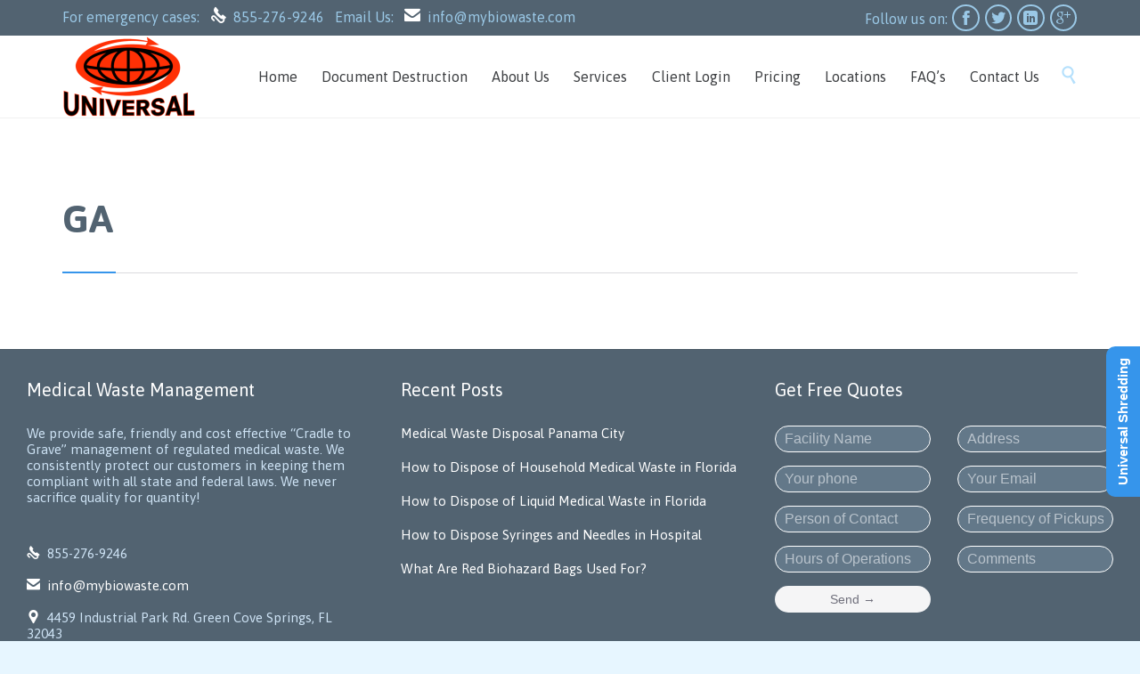

--- FILE ---
content_type: text/css; charset=utf-8
request_url: https://www.mybiowaste.com/wp-content/cache/min/1/wp-content/themes/health-center/cache/all.css?ver=1764267658
body_size: 44019
content:
@-webkit-keyframes breathe{from{opacity:1}to{opacity:.4}}@keyframes breathe{from{opacity:1}to{opacity:.4}}.wpv-splash-screen{position:fixed;top:0;right:0;bottom:0;left:0;background:#fff;z-index:99999}.wpv-splash-screen .wpv-splash-screen-logo{position:absolute;top:0;right:0;bottom:0;left:0;animation:breathe 1s alternate infinite cubic-bezier(.5522847498,0,.44771525,1)}@font-face{font-display:swap;font-family:'icomoon';src:url(../../../../../../../themes/health-center/vamtam/assets/fonts/icons/icons.woff2) format('woff2'),url(../../../../../../../themes/health-center/vamtam/assets/fonts/icons/icons.ttf) format('truetype');font-weight:400;font-style:normal}@font-face{font-display:swap;font-family:'theme';src:url(../../../../../../../themes/health-center/wpv_theme/assets/fonts/icons/theme-icons.woff2) format('woff2'),url(../../../../../../../themes/health-center/wpv_theme/assets/fonts/icons/theme-icons.ttf) format('truetype');font-weight:400;font-style:normal}.icon,.icon-a:after,.icon-b:before{font-family:'icomoon'!important;font-weight:normal!important;font-style:normal!important;display:inline-block;min-width:1em;-webkit-font-smoothing:subpixel-antialiased}.theme.icon,.theme.icon-a:after,.theme.icon-b:before{font-family:'theme'!important}.custom.icon,.custom.icon-a:after,.custom.icon-b:before{font-family:'vamtam-custom-icons'!important}.icon-b:before,.icon-a:after{content:" " attr(data-icon) " "}.icon-b.size-small:before,.icon-a.size-small:after,.icon.size-small{font-size:16px}.icon-b.size-medium:before,.icon-a.size-medium:after,.icon.size-medium{font-size:24px}.icon-b.size-large:before,.icon-a.size-large:after,.icon.size-large{font-size:32px}.icon-b.icon-a:before{content:" " attr(data-iconb) " "}.icon-b.icon-a:after{content:" " attr(data-icona) " "}.icon-b:before{padding-right:.5em}.icon-a:before{padding-left:.5em}html,body,div,span,object,iframe,h1,h2,h3,h4,h5,h6,p,blockquote,pre,abbr,address,cite,code,del,dfn,em,img,ins,kbd,q,samp,small,strong,sub,sup,var,b,i,dl,dt,dd,ol,ul,li,fieldset,form,label,legend,table,caption,tbody,tfoot,thead,tr,th,td,article,aside,canvas,details,figcaption,figure,footer,header,hgroup,menu,nav,section,summary,time,mark,audio,video{margin:0;padding:0;border:0;font-size:100%;font:inherit;vertical-align:baseline}html,body{overflow-x:hidden;-webkit-tap-highlight-color:rgba(0,0,0,0);-webkit-text-size-adjust:100%;-webkit-overflow-scrolling:touch}body{overflow:hidden}article,aside,details,figcaption,figure,footer,header,hgroup,menu,nav,section{display:block}blockquote,q{quotes:none}blockquote:after,q:before,q:after{content:"";content:none}ins{color:#B5E0FC;text-decoration:none}mark{background-color:#ff9;color:#000;font-style:italic;font-weight:700}del{text-decoration:line-through}abbr[title],dfn[title]{border-bottom:1px dotted;cursor:help}table{border-collapse:collapse;border-spacing:0}hr{display:block;height:1px;border:0;border-top:1px solid #ccc;margin:1em 0;padding:0}input,select{vertical-align:middle}body{font:13px/1.231 sans-serif;*font-size:small}select,input,textarea,button{font:99% sans-serif}pre,code,kbd,samp{font-family:monospace,sans-serif}:disabled{cursor:not-allowed}a:hover,a:active{outline:none}nav ul,nav li{margin:0;list-style:none;list-style-image:none}small{font-size:85%}b,strong,th{font-weight:700}td{vertical-align:top}sub,sup{font-size:75%;line-height:0;position:relative}sup{top:-.5em}sub{bottom:-.25em}pre{white-space:pre;white-space:pre-wrap;word-wrap:break-word;padding:15px}textarea{overflow:auto}input[type="radio"]{vertical-align:text-bottom}input[type="checkbox"]{vertical-align:middle}label,input[type="button"],input[type="submit"],input[type="image"],button{cursor:pointer}button,input,select,textarea{margin:0;box-shadow:none;border-radius:0}button{padding:0}button,input[type="button"],input[type="submit"]{-webkit-appearance:none;background-image:none}button{width:auto;overflow:visible}select,input,textarea{color:#444}.ir{display:block;text-indent:-999em;overflow:hidden;background-repeat:no-repeat;text-align:left;direction:ltr}.hidden{display:none;visibility:hidden}.visuallyhidden{border:0;clip:rect(0 0 0 0);height:1px;margin:-1px;overflow:hidden;padding:0;position:absolute;width:1px}.visuallyhidden.focusable:active,.visuallyhidden.focusable:focus{clip:auto;height:auto;margin:0;overflow:visible;position:static;width:auto}.invisible{visibility:hidden}html.no-js .nojs-hide{display:none}.disable-hover{pointer-events:none}.row,.clearfix{clear:both}.row:before,.row:after,.clearfix:before,.clearfix:after{content:" ";display:table}.row:after,.clearfix:after{clear:both}.row .row{margin-left:-15px;margin-right:-15px}.grid-1-1,.grid-1-2,.grid-1-3,.grid-1-4,.grid-1-5,.grid-1-6,.grid-2-3,.grid-2-5,.grid-3-4,.grid-3-5,.grid-4-5,.grid-5-6{position:relative;padding:0;float:left;box-sizing:border-box;display:block;padding:0 15px}.grid-1-1{width:100%}.grid-1-2{width:50%}.grid-1-3{width:33.33333333%}.grid-1-4{width:25%}.grid-1-5{width:20%}.grid-1-6{width:16.66666666%}.grid-2-3{width:66.66666666%}.grid-2-5{width:40%}.grid-3-4{width:75%}.grid-3-5{width:60%}.grid-4-5{width:80%}.grid-5-6{width:83.33333333%}img.lazy,.loading{background:url(../../../../../../../themes/health-center/wpv_theme/assets/images/loader.gif) center center no-repeat;background-image:url(../../../../../../../themes/health-center/wpv_theme/assets/images/loader.gif),url(../../../../../../../themes/health-center/wpv_theme/assets/images/loader_bg.png);background-position:center center,center center;background-color:#fff}img.loaded,img.lazy.no-animation,.loading.no-animation{background-image:none}.wide .limit-wrapper,.boxed .boxed-layout{width:1260px;max-width:1260px}.boxed #header-slider-container .ls-container,.boxed #header-slider-container .rev_slider_wrapper,.boxed .limit-wrapper .ls-container,.boxed .limit-wrapper .rev_slider_wrapper{max-width:1260px}.boxed #header-slider-container .rev_slider_wrapper{left:0!important}.boxed #header-slider-container .rev_slider_wrapper .tp-leftarrow.default{left:30px!important}.boxed #header-slider-container .rev_slider_wrapper .tp-rightarrow.default{right:30px!important}body.full article .ls-container{max-width:100%}.vamtam-cubeportfolio.cbp-slider-edge.vamtam-cube-narrow .cbp-nav{display:none}.vamtam-cubeportfolio.cbp-slider-edge.vamtam-cube-narrow .cbp-wrapper{position:relative;margin:auto}.vamtam-cubeportfolio.cbp-slider-edge .cbp-nav-next,.vamtam-cubeportfolio.cbp-slider-edge .cbp-nav-prev{display:block;margin-top:-26px;border-radius:0;top:50%;transition:all .3s;opacity:.8;text-align:center}.vamtam-cubeportfolio.cbp-slider-edge .cbp-nav-next:hover,.vamtam-cubeportfolio.cbp-slider-edge .cbp-nav-prev:hover{opacity:1}.vamtam-cubeportfolio.cbp-slider-edge .cbp-nav-next:after,.vamtam-cubeportfolio.cbp-slider-edge .cbp-nav-prev:after{display:block;font:25px/25px theme;width:25px;height:25px;line-height:25px;padding:10px;background:#3695EB;color:#F5F5F6;box-sizing:content-box;border-radius:4px}.vamtam-cubeportfolio.cbp-slider-edge .cbp-nav-prev{right:auto;left:20px}.vamtam-cubeportfolio.cbp-slider-edge .cbp-nav-prev:after{font-family:theme;content:"\e607"}.vamtam-cubeportfolio.cbp-slider-edge .cbp-nav-next{right:20px}.vamtam-cubeportfolio.cbp-slider-edge .cbp-nav-next:after{font-family:theme;content:"\e606"}.vamtam-cubeportfolio .cbp-slider-inline .cbp-slider-controls{right:10px;top:10px}.vamtam-cubeportfolio .cbp-slider-inline .cbp-slider-prev,.vamtam-cubeportfolio .cbp-slider-inline .cbp-slider-next{width:32px;height:32px;text-align:center;transition:all .3s;color:#fff;background:transparent}.vamtam-cubeportfolio .cbp-slider-inline .cbp-slider-prev:after,.vamtam-cubeportfolio .cbp-slider-inline .cbp-slider-next:after{font-size:32px;line-height:32px;width:32px;height:32px;font-style:normal;background:none;font-family:theme}.vamtam-cubeportfolio .cbp-slider-inline .cbp-slider-prev:hover,.vamtam-cubeportfolio .cbp-slider-inline .cbp-slider-next:hover{opacity:1;color:#3695EB}.vamtam-cubeportfolio .cbp-slider-inline .cbp-slider-prev:after{content:"\e607"}.vamtam-cubeportfolio .cbp-slider-inline .cbp-slider-next:after{content:"\e606"}.vamtam-cubeportfolio+.thumbnails .cbp-pagination-item{border:solid 1px #fff;transition:all .3s ease-out;margin-top:0;margin-right:0;display:block}.vamtam-cubeportfolio+.thumbnails .cbp-pagination-item:after{background:rgba(255,255,255,.5)}.vamtam-cubeportfolio+.thumbnails .cbp-pagination-active .cbp-pagination-item,.vamtam-cubeportfolio+.thumbnails .cbp-pagination-item:hover{border-color:#3695EB}.vamtam-cubeportfolio+.thumbnails .cbp-pagination-active .cbp-pagination-item:after,.vamtam-cubeportfolio+.thumbnails .cbp-pagination-item:hover:after{background:transparent}@media (hover){.vamtam-cubeportfolio.cbp-slider-edge:hover .cbp-nav-next,.vamtam-cubeportfolio.cbp-slider-edge:hover .cbp-nav-prev{opacity:1}.vamtam-cubeportfolio.cbp-slider-edge .cbp-nav-next,.vamtam-cubeportfolio.cbp-slider-edge .cbp-nav-prev{opacity:0}}.cbp-popup-close:after{content:"\e0bb"}.cbp-popup-next:after{content:"\e606"}.cbp-popup-prev:after{content:"\e607"}body .cbp-popup-ready.cbp-popup-lightbox .cbp-popup-next,body .cbp-popup-ready.cbp-popup-lightbox .cbp-popup-prev,body .cbp-popup-ready.cbp-popup-lightbox .cbp-popup-close{text-align:center;background:none;width:70px;height:70px}body .cbp-popup-ready.cbp-popup-lightbox .cbp-popup-next:after,body .cbp-popup-ready.cbp-popup-lightbox .cbp-popup-prev:after,body .cbp-popup-ready.cbp-popup-lightbox .cbp-popup-close:after{transition:all .3s ease;font-family:'theme';font-size:50px;vertical-align:middle;-webkit-font-smoothing:antialiased;-moz-osx-font-smoothing:grayscale;display:block;width:50px;height:50px;line-height:50px;padding:10px;border-radius:1000%;border:none;color:#fff}body .cbp-popup-ready.cbp-popup-lightbox .cbp-popup-next:hover:after,body .cbp-popup-ready.cbp-popup-lightbox .cbp-popup-prev:hover:after,body .cbp-popup-ready.cbp-popup-lightbox .cbp-popup-close:hover:after{color:#3695EB}html,body,th,td,p{color:#3E4043}.accent-1{color:#3695EB}.accent-2{color:#B5E0FC}.accent-3{color:#202ABC}.accent-4{color:#E7F6FF}.accent-5{color:#fff}.accent-6{color:#526371}.accent-7{color:#F5F5F6}.accent-8{color:#fff}.hover-accent-1:hover{color:#3695EB}.hover-accent-2:hover{color:#B5E0FC}.hover-accent-3:hover{color:#202ABC}.hover-accent-4:hover{color:#E7F6FF}.hover-accent-5:hover{color:#fff}.hover-accent-6:hover{color:#526371}.hover-accent-7:hover{color:#F5F5F6}.hover-accent-8:hover{color:#fff}*,p,.main-container{font:normal 16px/25px "Asap"}.page-header .desc,.page-header .desc a,em{font:italic 16px/19px "Arial";color:#000}h1,h1 a,h1 a:visited{color:#526371}h1,h1 a,h1 footer.main-footer a{font:bold 44px/48px "Asap"}h1 em{font:italic 44px/48px "Arial";color:#526371}h2,h2 a,h2 a:visited{color:#000}h2,h2 a,h2 footer.main-footer a{font:normal 25px/22px "Asap"}h2 em{font:italic 25px/22px "Arial";color:#000}h3,h3 a,h3 a:visited{color:#000}h3,h3 a,h3 footer.main-footer a{font:normal 20px/22px "Asap"}h3 em{font:italic 20px/22px "Arial";color:#000}h4,h4 a,h4 a:visited{color:#000}h4,h4 a,h4 footer.main-footer a{font:normal 17px/22px "Asap"}h4 em{font:italic 17px/22px "Arial";color:#000}h5,h5 a,h5 a:visited{color:#3695EB}h5,h5 a,h5 footer.main-footer a{font:bold 11px/12px "Asap"}h5 em{font:italic 11px/12px "Arial";color:#3695EB}h6,h6 a,h6 a:visited{color:#3695EB}h6,h6 a,h6 footer.main-footer a{font:normal 10px/12px "Asap"}h6 em{font:italic 10px/12px "Arial";color:#3695EB}small{color:#e2e2e2;font-size:11px!important}a{text-decoration:none;color:#3695EB}a:hover{text-decoration:none;color:#4D4E53}p{margin:1.2em 0}p:empty{display:none}h1,h2,h3,h4,h5,h6{margin-top:.4em;margin-bottom:.4em}.socialcount{list-style:none;padding-left:0;margin:0 0 .6em 0;overflow:hidden}.socialcount-large{line-height:normal}.socialcount :link,.socialcount :visited{color:inherit}.socialcount>li{display:inline-block;*display:inline;zoom:1;position:relative;vertical-align:top;min-width:80px;min-height:30px;text-align:center;white-space:nowrap;*margin-right:4px}.socialcount-small>li{min-width:0}.socialcount-large>li{float:left;margin:0 .6em .6em 0;min-width:105px}.socialcount>li>a{display:block;padding:0 5px;text-decoration:none;color:inherit}.socialcount-small>li>a{padding-left:8px;padding-right:8px}.socialcount-large>li>a{padding:12px 5px 8px}.socialcount .count{color:inherit;position:relative;display:inline-block;*display:inline;zoom:1;text-align:center;margin-left:6px}.socialcount-large .count{display:block;width:100%;margin-left:0;padding-top:10px}.socialcount-small .count{margin-left:0}.socialcount .socialcount-button{display:none;width:100%;position:absolute;left:0;top:5px;text-align:center;pointer-events:none;line-height:100%}.socialcount .socialcount-button iframe{pointer-events:auto}.socialcount-large .socialcount-button{top:auto;bottom:2px}.socialcount.grade-a.activate-on-hover>li.hover.loaded .count,.socialcount.grade-a.activate-on-click>li.hover.loaded .count{text-indent:-999px}.socialcount.grade-a.activate-on-hover>li.hover.loaded .socialcount-button,.socialcount.grade-a.activate-on-click>li.hover.loaded .socialcount-button{display:block}.socialcount.grade-a.activate-on-hover>li.hover.loaded>a,.socialcount.grade-a.activate-on-click>li.hover.loaded>a{cursor:default}.socialcount-small.grade-a.activate-on-hover>li.hover.loaded>a,.socialcount-small.grade-a.activate-on-click>li.hover.loaded>a,.socialcount.grade-a.activate-on-hover>li.hover.loaded .socialcount-button iframe,.socialcount.grade-a.activate-on-click>li.hover.loaded .socialcount-button iframe{cursor:pointer}.socialcount.like.de_DE>.facebook{min-width:90px}.socialcount.recommend .facebook{min-width:120px}.socialcount-small.recommend .facebook{min-width:0}.socialcount-large.recommend .facebook{min-width:105px}.socialcount .facebook iframe{height:21px;width:90px}.socialcount.de_DE .facebook iframe{width:83px}.socialcount.fr_FR .facebook iframe{width:98px}.socialcount.like .facebook iframe{width:48px}.socialcount.like.de_DE .facebook iframe{width:83px}.socialcount.like.fr_FR .facebook iframe{width:57px}.socialcount .pinterest{display:none}.socialcount.js .pinterest{display:inline-block;*display:inline;zoom:1}.socialcount .pinterest .socialcount-button{bottom:0;pointer-events:auto}.socialcount-large .pinterest .socialcount-button{bottom:10px}.socialcount>.pinterest:hover{cursor:pointer}.socialcount-small .pinterest .count{text-indent:-999px}.socialcount .loading{position:absolute;left:0;top:0;width:100%;height:100%;z-index:3;background-color:#aaa;background-color:rgba(170,170,170,.7);color:#000;text-transform:uppercase;font-size:.75em;text-align:center;border-radius:5px}.socialcount-large .loading{padding-top:30%}.socialcount .loading .dot{display:inline-block;width:6px;height:6px;margin:0 3px;background:#fff;opacity:0;border-radius:50%;-webkit-animation:socialCountLoadingFade .6s infinite;-moz-animation:socialCountLoadingFade .6s infinite;animation:socialCountLoadingFade .6s infinite}.socialcount .loading .dot:nth-child(1){-webkit-animation-delay:0s;-moz-animation-delay:0s;animation-delay:0s}.socialcount .loading .dot:nth-child(2){-webkit-animation-delay:.05s;-moz-animation-delay:.05s;animation-delay:.05s}.socialcount .loading .dot:nth-child(3){-webkit-animation-delay:.1s;-moz-animation-delay:.1s;animation-delay:.1s}@-webkit-keyframes socialCountLoadingFade{0%{opacity:0}50%{opacity:.8}100%{opacity:0}}@-moz-keyframes socialCountLoadingFade{0%{opacity:0}50%{opacity:.8}100%{opacity:0}}@keyframes socialCountLoadingFade{0%{opacity:0}50%{opacity:.8}100%{opacity:0}}.socialcount{margin-top:30px;color:#526371}.socialcount>li{background-color:#F5F5F6;min-height:0}.socialcount>li>a{line-height:2.2em;transition:color .3s ease-out}.socialcount>li>a:hover{color:#4D4E53}.socialcount>li,.socialcount>li>a:focus,.socialcount .sc-loading{border-radius:1px}@keyframes flash{0%,50%,100%{opacity:1}25%,75%{opacity:0}}@keyframes wiggle{0%{transform:skewX(9deg)}10%{transform:skewX(-8deg)}20%{transform:skewX(7deg)}30%{transform:skewX(-6deg)}40%{transform:skewX(5deg)}50%{transform:skewX(-4deg)}60%{transform:skewX(3deg)}70%{transform:skewX(-2deg)}80%{transform:skewX(1deg)}90%{transform:skewX(0deg)}100%{transform:skewX(0deg)}}.animated{animation-timing-fill-mode:both;animation-duration:1s;animation-iteration-count:infinite}.animated.flash{animation-name:flash}.animated.wiggle{animation-name:wiggle;animation-timing-function:ease-in}.animated.dialog-message{animation-iteration-count:1}.submit-button-style{font-size:14px;font-weight:400;display:inline-block;text-align:center;cursor:pointer;position:relative;z-index:0;vertical-align:middle;-moz-user-select:none;-webkit-user-select:none;user-select:none;text-decoration:none;text-shadow:none;border-radius:1.5em;border:0;transition:color .3s ease,border .3s ease,background .3s ease;padding:.5em 1em;border:none;background:#B5E0FC;color:#076aab}.submit-button-style span{display:inline-block;font-size:1em;line-height:1.15;padding:0 .4em;margin:0 0;vertical-align:baseline;transition:color .3s ease}.submit-button-style span.icon{font-size:100%;line-height:inherit;vertical-align:baseline!important}.submit-button-style span.icon.shortcode.inverted-colors{font-size:100%;box-shadow:0 1px 1px rgba(0,0,0,.1) inset,0 1px 1px rgba(255,255,255,.2);text-shadow:0 1px 0 rgba(0,0,0,.5)}.submit-button-style span.icon:first-child{margin-right:0}.submit-button-style span.icon:last-child{margin-left:0}.submit-button-style span.btext{font-weight:400;position:relative}.submit-button-style:hover,.submit-button-style:hover span{text-decoration:none}.submit-button-style.button-filled-small{box-shadow:0 3px 0 0 #EAEAEA;padding:.2em 1em;border-radius:1.5em;font-weight:400}.submit-button-style.button-border{padding:.2em 1em;border-radius:1.5em;background:transparent;box-shadow:none;font-style:normal}.submit-button-style span{color:#076aab}.submit-button-style.button-border{border:2px solid #B5E0FC}.submit-button-style.button-border span{color:#B5E0FC}.submit-button-style:hover,.submit-button-style:focus,.submit-button-style:active{background:#3695EB}.submit-button-style:hover,.submit-button-style:hover span,.submit-button-style:focus,.submit-button-style:focus span,.submit-button-style:active,.submit-button-style:active span{color:#fff}.submit-button-style.button-border:hover,.submit-button-style.button-border:hover span{border-color:#3695EB;color:#fff;background:#3695EB;transition:color 0.3s}.button,.vamtam-button,input[type=button],input[type=submit]{font-size:14px;font-weight:400;display:inline-block;text-align:center;cursor:pointer;position:relative;z-index:0;vertical-align:middle;-moz-user-select:none;-webkit-user-select:none;user-select:none;text-decoration:none;text-shadow:none;border-radius:1.5em;border:0;transition:color .3s ease,border .3s ease,background .3s ease;padding:.5em 1em;border:none;background:#B5E0FC;color:#076aab}.button span,.vamtam-button span,input[type=button] span,input[type=submit] span{display:inline-block;font-size:1em;line-height:1.15;padding:0 .4em;margin:0 0;vertical-align:baseline;transition:color .3s ease}.button span.icon,.vamtam-button span.icon,input[type=button] span.icon,input[type=submit] span.icon{font-size:100%;line-height:inherit;vertical-align:baseline!important}.button span.icon.shortcode.inverted-colors,.vamtam-button span.icon.shortcode.inverted-colors,input[type=button] span.icon.shortcode.inverted-colors,input[type=submit] span.icon.shortcode.inverted-colors{font-size:100%;box-shadow:0 1px 1px rgba(0,0,0,.1) inset,0 1px 1px rgba(255,255,255,.2);text-shadow:0 1px 0 rgba(0,0,0,.5)}.button span.icon:first-child,.vamtam-button span.icon:first-child,input[type=button] span.icon:first-child,input[type=submit] span.icon:first-child{margin-right:0}.button span.icon:last-child,.vamtam-button span.icon:last-child,input[type=button] span.icon:last-child,input[type=submit] span.icon:last-child{margin-left:0}.button span.btext,.vamtam-button span.btext,input[type=button] span.btext,input[type=submit] span.btext{font-weight:400;position:relative}.button:hover,.button:hover span,.vamtam-button:hover,.vamtam-button:hover span,input[type=button]:hover,input[type=button]:hover span,input[type=submit]:hover,input[type=submit]:hover span{text-decoration:none}.button.button-filled-small,.vamtam-button.button-filled-small,input[type=button].button-filled-small,input[type=submit].button-filled-small{box-shadow:0 3px 0 0 #EAEAEA;padding:.2em 1em;border-radius:1.5em;font-weight:400}.button.button-border,.vamtam-button.button-border,input[type=button].button-border,input[type=submit].button-border{padding:.2em 1em;border-radius:1.5em;background:transparent;box-shadow:none;font-style:normal}.button span,.vamtam-button span,input[type=button] span,input[type=submit] span{color:#076aab}.button.button-border,.vamtam-button.button-border,input[type=button].button-border,input[type=submit].button-border{border:2px solid #B5E0FC}.button.button-border span,.vamtam-button.button-border span,input[type=button].button-border span,input[type=submit].button-border span{color:#B5E0FC}.button:hover,.button:focus,.button:active,.vamtam-button:hover,.vamtam-button:focus,.vamtam-button:active,input[type=button]:hover,input[type=button]:focus,input[type=button]:active,input[type=submit]:hover,input[type=submit]:focus,input[type=submit]:active{background:#3695EB}.button:hover,.button:hover span,.button:focus,.button:focus span,.button:active,.button:active span,.vamtam-button:hover,.vamtam-button:hover span,.vamtam-button:focus,.vamtam-button:focus span,.vamtam-button:active,.vamtam-button:active span,input[type=button]:hover,input[type=button]:hover span,input[type=button]:focus,input[type=button]:focus span,input[type=button]:active,input[type=button]:active span,input[type=submit]:hover,input[type=submit]:hover span,input[type=submit]:focus,input[type=submit]:focus span,input[type=submit]:active,input[type=submit]:active span{color:#fff}.button.button-border:hover,.button.button-border:hover span,.vamtam-button.button-border:hover,.vamtam-button.button-border:hover span,input[type=button].button-border:hover,input[type=button].button-border:hover span,input[type=submit].button-border:hover,input[type=submit].button-border:hover span{border-color:#3695EB;color:#fff;background:#3695EB;transition:color 0.3s}.button,.button.accent1,.button.accent2,.button.accent3,.button.accent4,.button.accent5,.button.accent6,.button.accent7,.button.accent8,.vamtam-button,.vamtam-button.accent1,.vamtam-button.accent2,.vamtam-button.accent3,.vamtam-button.accent4,.vamtam-button.accent5,.vamtam-button.accent6,.vamtam-button.accent7,.vamtam-button.accent8,.slogan-content .button,.slogan-content .button.accent1,.slogan-content .button.accent2,.slogan-content .button.accent3,.slogan-content .button.accent4,.slogan-content .button.accent5,.slogan-content .button.accent6,.slogan-content .button.accent7,.slogan-content .button.accent8{font-size:14px;font-weight:400;display:inline-block;text-align:center;cursor:pointer;position:relative;z-index:0;vertical-align:middle;-moz-user-select:none;-webkit-user-select:none;user-select:none;text-decoration:none;text-shadow:none;border-radius:1.5em;border:0;transition:color .3s ease,border .3s ease,background .3s ease;padding:.5em 1em;border:none}.button span,.button.accent1 span,.button.accent2 span,.button.accent3 span,.button.accent4 span,.button.accent5 span,.button.accent6 span,.button.accent7 span,.button.accent8 span,.vamtam-button span,.vamtam-button.accent1 span,.vamtam-button.accent2 span,.vamtam-button.accent3 span,.vamtam-button.accent4 span,.vamtam-button.accent5 span,.vamtam-button.accent6 span,.vamtam-button.accent7 span,.vamtam-button.accent8 span,.slogan-content .button span,.slogan-content .button.accent1 span,.slogan-content .button.accent2 span,.slogan-content .button.accent3 span,.slogan-content .button.accent4 span,.slogan-content .button.accent5 span,.slogan-content .button.accent6 span,.slogan-content .button.accent7 span,.slogan-content .button.accent8 span{display:inline-block;font-size:1em;line-height:1.15;padding:0 .4em;margin:0 0;vertical-align:baseline;transition:color .3s ease}.button span.icon,.button.accent1 span.icon,.button.accent2 span.icon,.button.accent3 span.icon,.button.accent4 span.icon,.button.accent5 span.icon,.button.accent6 span.icon,.button.accent7 span.icon,.button.accent8 span.icon,.vamtam-button span.icon,.vamtam-button.accent1 span.icon,.vamtam-button.accent2 span.icon,.vamtam-button.accent3 span.icon,.vamtam-button.accent4 span.icon,.vamtam-button.accent5 span.icon,.vamtam-button.accent6 span.icon,.vamtam-button.accent7 span.icon,.vamtam-button.accent8 span.icon,.slogan-content .button span.icon,.slogan-content .button.accent1 span.icon,.slogan-content .button.accent2 span.icon,.slogan-content .button.accent3 span.icon,.slogan-content .button.accent4 span.icon,.slogan-content .button.accent5 span.icon,.slogan-content .button.accent6 span.icon,.slogan-content .button.accent7 span.icon,.slogan-content .button.accent8 span.icon{font-size:100%;line-height:inherit;vertical-align:baseline!important}.button span.icon.shortcode.inverted-colors,.button.accent1 span.icon.shortcode.inverted-colors,.button.accent2 span.icon.shortcode.inverted-colors,.button.accent3 span.icon.shortcode.inverted-colors,.button.accent4 span.icon.shortcode.inverted-colors,.button.accent5 span.icon.shortcode.inverted-colors,.button.accent6 span.icon.shortcode.inverted-colors,.button.accent7 span.icon.shortcode.inverted-colors,.button.accent8 span.icon.shortcode.inverted-colors,.vamtam-button span.icon.shortcode.inverted-colors,.vamtam-button.accent1 span.icon.shortcode.inverted-colors,.vamtam-button.accent2 span.icon.shortcode.inverted-colors,.vamtam-button.accent3 span.icon.shortcode.inverted-colors,.vamtam-button.accent4 span.icon.shortcode.inverted-colors,.vamtam-button.accent5 span.icon.shortcode.inverted-colors,.vamtam-button.accent6 span.icon.shortcode.inverted-colors,.vamtam-button.accent7 span.icon.shortcode.inverted-colors,.vamtam-button.accent8 span.icon.shortcode.inverted-colors,.slogan-content .button span.icon.shortcode.inverted-colors,.slogan-content .button.accent1 span.icon.shortcode.inverted-colors,.slogan-content .button.accent2 span.icon.shortcode.inverted-colors,.slogan-content .button.accent3 span.icon.shortcode.inverted-colors,.slogan-content .button.accent4 span.icon.shortcode.inverted-colors,.slogan-content .button.accent5 span.icon.shortcode.inverted-colors,.slogan-content .button.accent6 span.icon.shortcode.inverted-colors,.slogan-content .button.accent7 span.icon.shortcode.inverted-colors,.slogan-content .button.accent8 span.icon.shortcode.inverted-colors{font-size:100%;box-shadow:0 1px 1px rgba(0,0,0,.1) inset,0 1px 1px rgba(255,255,255,.2);text-shadow:0 1px 0 rgba(0,0,0,.5)}.button span.icon:first-child,.button.accent1 span.icon:first-child,.button.accent2 span.icon:first-child,.button.accent3 span.icon:first-child,.button.accent4 span.icon:first-child,.button.accent5 span.icon:first-child,.button.accent6 span.icon:first-child,.button.accent7 span.icon:first-child,.button.accent8 span.icon:first-child,.vamtam-button span.icon:first-child,.vamtam-button.accent1 span.icon:first-child,.vamtam-button.accent2 span.icon:first-child,.vamtam-button.accent3 span.icon:first-child,.vamtam-button.accent4 span.icon:first-child,.vamtam-button.accent5 span.icon:first-child,.vamtam-button.accent6 span.icon:first-child,.vamtam-button.accent7 span.icon:first-child,.vamtam-button.accent8 span.icon:first-child,.slogan-content .button span.icon:first-child,.slogan-content .button.accent1 span.icon:first-child,.slogan-content .button.accent2 span.icon:first-child,.slogan-content .button.accent3 span.icon:first-child,.slogan-content .button.accent4 span.icon:first-child,.slogan-content .button.accent5 span.icon:first-child,.slogan-content .button.accent6 span.icon:first-child,.slogan-content .button.accent7 span.icon:first-child,.slogan-content .button.accent8 span.icon:first-child{margin-right:0}.button span.icon:last-child,.button.accent1 span.icon:last-child,.button.accent2 span.icon:last-child,.button.accent3 span.icon:last-child,.button.accent4 span.icon:last-child,.button.accent5 span.icon:last-child,.button.accent6 span.icon:last-child,.button.accent7 span.icon:last-child,.button.accent8 span.icon:last-child,.vamtam-button span.icon:last-child,.vamtam-button.accent1 span.icon:last-child,.vamtam-button.accent2 span.icon:last-child,.vamtam-button.accent3 span.icon:last-child,.vamtam-button.accent4 span.icon:last-child,.vamtam-button.accent5 span.icon:last-child,.vamtam-button.accent6 span.icon:last-child,.vamtam-button.accent7 span.icon:last-child,.vamtam-button.accent8 span.icon:last-child,.slogan-content .button span.icon:last-child,.slogan-content .button.accent1 span.icon:last-child,.slogan-content .button.accent2 span.icon:last-child,.slogan-content .button.accent3 span.icon:last-child,.slogan-content .button.accent4 span.icon:last-child,.slogan-content .button.accent5 span.icon:last-child,.slogan-content .button.accent6 span.icon:last-child,.slogan-content .button.accent7 span.icon:last-child,.slogan-content .button.accent8 span.icon:last-child{margin-left:0}.button span.btext,.button.accent1 span.btext,.button.accent2 span.btext,.button.accent3 span.btext,.button.accent4 span.btext,.button.accent5 span.btext,.button.accent6 span.btext,.button.accent7 span.btext,.button.accent8 span.btext,.vamtam-button span.btext,.vamtam-button.accent1 span.btext,.vamtam-button.accent2 span.btext,.vamtam-button.accent3 span.btext,.vamtam-button.accent4 span.btext,.vamtam-button.accent5 span.btext,.vamtam-button.accent6 span.btext,.vamtam-button.accent7 span.btext,.vamtam-button.accent8 span.btext,.slogan-content .button span.btext,.slogan-content .button.accent1 span.btext,.slogan-content .button.accent2 span.btext,.slogan-content .button.accent3 span.btext,.slogan-content .button.accent4 span.btext,.slogan-content .button.accent5 span.btext,.slogan-content .button.accent6 span.btext,.slogan-content .button.accent7 span.btext,.slogan-content .button.accent8 span.btext{font-weight:400;position:relative}.button:hover,.button:hover span,.button.accent1:hover,.button.accent1:hover span,.button.accent2:hover,.button.accent2:hover span,.button.accent3:hover,.button.accent3:hover span,.button.accent4:hover,.button.accent4:hover span,.button.accent5:hover,.button.accent5:hover span,.button.accent6:hover,.button.accent6:hover span,.button.accent7:hover,.button.accent7:hover span,.button.accent8:hover,.button.accent8:hover span,.vamtam-button:hover,.vamtam-button:hover span,.vamtam-button.accent1:hover,.vamtam-button.accent1:hover span,.vamtam-button.accent2:hover,.vamtam-button.accent2:hover span,.vamtam-button.accent3:hover,.vamtam-button.accent3:hover span,.vamtam-button.accent4:hover,.vamtam-button.accent4:hover span,.vamtam-button.accent5:hover,.vamtam-button.accent5:hover span,.vamtam-button.accent6:hover,.vamtam-button.accent6:hover span,.vamtam-button.accent7:hover,.vamtam-button.accent7:hover span,.vamtam-button.accent8:hover,.vamtam-button.accent8:hover span,.slogan-content .button:hover,.slogan-content .button:hover span,.slogan-content .button.accent1:hover,.slogan-content .button.accent1:hover span,.slogan-content .button.accent2:hover,.slogan-content .button.accent2:hover span,.slogan-content .button.accent3:hover,.slogan-content .button.accent3:hover span,.slogan-content .button.accent4:hover,.slogan-content .button.accent4:hover span,.slogan-content .button.accent5:hover,.slogan-content .button.accent5:hover span,.slogan-content .button.accent6:hover,.slogan-content .button.accent6:hover span,.slogan-content .button.accent7:hover,.slogan-content .button.accent7:hover span,.slogan-content .button.accent8:hover,.slogan-content .button.accent8:hover span{text-decoration:none}.button.button-filled-small,.button.accent1.button-filled-small,.button.accent2.button-filled-small,.button.accent3.button-filled-small,.button.accent4.button-filled-small,.button.accent5.button-filled-small,.button.accent6.button-filled-small,.button.accent7.button-filled-small,.button.accent8.button-filled-small,.vamtam-button.button-filled-small,.vamtam-button.accent1.button-filled-small,.vamtam-button.accent2.button-filled-small,.vamtam-button.accent3.button-filled-small,.vamtam-button.accent4.button-filled-small,.vamtam-button.accent5.button-filled-small,.vamtam-button.accent6.button-filled-small,.vamtam-button.accent7.button-filled-small,.vamtam-button.accent8.button-filled-small,.slogan-content .button.button-filled-small,.slogan-content .button.accent1.button-filled-small,.slogan-content .button.accent2.button-filled-small,.slogan-content .button.accent3.button-filled-small,.slogan-content .button.accent4.button-filled-small,.slogan-content .button.accent5.button-filled-small,.slogan-content .button.accent6.button-filled-small,.slogan-content .button.accent7.button-filled-small,.slogan-content .button.accent8.button-filled-small{box-shadow:0 3px 0 0 #EAEAEA;padding:.2em 1em;border-radius:1.5em;font-weight:400}.button.button-border,.button.accent1.button-border,.button.accent2.button-border,.button.accent3.button-border,.button.accent4.button-border,.button.accent5.button-border,.button.accent6.button-border,.button.accent7.button-border,.button.accent8.button-border,.vamtam-button.button-border,.vamtam-button.accent1.button-border,.vamtam-button.accent2.button-border,.vamtam-button.accent3.button-border,.vamtam-button.accent4.button-border,.vamtam-button.accent5.button-border,.vamtam-button.accent6.button-border,.vamtam-button.accent7.button-border,.vamtam-button.accent8.button-border,.slogan-content .button.button-border,.slogan-content .button.accent1.button-border,.slogan-content .button.accent2.button-border,.slogan-content .button.accent3.button-border,.slogan-content .button.accent4.button-border,.slogan-content .button.accent5.button-border,.slogan-content .button.accent6.button-border,.slogan-content .button.accent7.button-border,.slogan-content .button.accent8.button-border{padding:.2em 1em;border-radius:1.5em;background:transparent;box-shadow:none;font-style:normal}.button.accent1,.vamtam-button.accent1,.slogan-content .button.accent1{background:#3695EB;color:#fff}.button.accent1 span,.vamtam-button.accent1 span,.slogan-content .button.accent1 span{color:#fff}.button.accent1.button-border,.vamtam-button.accent1.button-border,.slogan-content .button.accent1.button-border{border:2px solid #3695EB}.button.accent1.button-border span,.vamtam-button.accent1.button-border span,.slogan-content .button.accent1.button-border span{color:#3695EB}.button,.button.accent2,.vamtam-button,.vamtam-button.accent2,.slogan-content .button,.slogan-content .button.accent2{background:#B5E0FC;color:#076aab}.button span,.button.accent2 span,.vamtam-button span,.vamtam-button.accent2 span,.slogan-content .button span,.slogan-content .button.accent2 span{color:#076aab}.button.button-border,.button.accent2.button-border,.vamtam-button.button-border,.vamtam-button.accent2.button-border,.slogan-content .button.button-border,.slogan-content .button.accent2.button-border{border:2px solid #B5E0FC}.button.button-border span,.button.accent2.button-border span,.vamtam-button.button-border span,.vamtam-button.accent2.button-border span,.slogan-content .button.button-border span,.slogan-content .button.accent2.button-border span{color:#B5E0FC}.button.accent3,.vamtam-button.accent3,.slogan-content .button.accent3{background:#202ABC;color:#e1e3fa}.button.accent3 span,.vamtam-button.accent3 span,.slogan-content .button.accent3 span{color:#e1e3fa}.button.accent3.button-border,.vamtam-button.accent3.button-border,.slogan-content .button.accent3.button-border{border:2px solid #202ABC}.button.accent3.button-border span,.vamtam-button.accent3.button-border span,.slogan-content .button.accent3.button-border span{color:#202ABC}.button.accent4,.vamtam-button.accent4,.slogan-content .button.accent4{background:#E7F6FF;color:#0090e7}.button.accent4 span,.vamtam-button.accent4 span,.slogan-content .button.accent4 span{color:#0090e7}.button.accent4.button-border,.vamtam-button.accent4.button-border,.slogan-content .button.accent4.button-border{border:2px solid #E7F6FF}.button.accent4.button-border span,.vamtam-button.accent4.button-border span,.slogan-content .button.accent4.button-border span{color:#E7F6FF}.button.accent5,.vamtam-button.accent5,.slogan-content .button.accent5{background:#fff;color:gray}.button.accent5 span,.vamtam-button.accent5 span,.slogan-content .button.accent5 span{color:gray}.button.accent5.button-border,.vamtam-button.accent5.button-border,.slogan-content .button.accent5.button-border{border:2px solid #fff}.button.accent5.button-border span,.vamtam-button.accent5.button-border span,.slogan-content .button.accent5.button-border span{color:#fff}.button.accent6,.vamtam-button.accent6,.slogan-content .button.accent6{background:#526371;color:#dce1e6}.button.accent6 span,.vamtam-button.accent6 span,.slogan-content .button.accent6 span{color:#dce1e6}.button.accent6.button-border,.vamtam-button.accent6.button-border,.slogan-content .button.accent6.button-border{border:2px solid #526371}.button.accent6.button-border span,.vamtam-button.accent6.button-border span,.slogan-content .button.accent6.button-border span{color:#526371}.button.accent7,.vamtam-button.accent7,.slogan-content .button.accent7{background:#F5F5F6;color:#70707c}.button.accent7 span,.vamtam-button.accent7 span,.slogan-content .button.accent7 span{color:#70707c}.button.accent7.button-border,.vamtam-button.accent7.button-border,.slogan-content .button.accent7.button-border{border:2px solid #F5F5F6}.button.accent7.button-border span,.vamtam-button.accent7.button-border span,.slogan-content .button.accent7.button-border span{color:#F5F5F6}.button.accent8,.vamtam-button.accent8,.slogan-content .button.accent8{background:#fff;color:gray}.button.accent8 span,.vamtam-button.accent8 span,.slogan-content .button.accent8 span{color:gray}.button.accent8.button-border,.vamtam-button.accent8.button-border,.slogan-content .button.accent8.button-border{border:2px solid #fff}.button.accent8.button-border span,.vamtam-button.accent8.button-border span,.slogan-content .button.accent8.button-border span{color:#fff}.button:hover,.button:focus,.button:active,.button.hover-accent1:hover,.button.hover-accent1:focus,.button.hover-accent1:active,.vamtam-button:hover,.vamtam-button:focus,.vamtam-button:active,.vamtam-button.hover-accent1:hover,.vamtam-button.hover-accent1:focus,.vamtam-button.hover-accent1:active,.slogan-content .button:hover,.slogan-content .button:focus,.slogan-content .button:active,.slogan-content .button.hover-accent1:hover,.slogan-content .button.hover-accent1:focus,.slogan-content .button.hover-accent1:active{background:#3695EB}.button:hover,.button:hover span,.button:focus,.button:focus span,.button:active,.button:active span,.button.hover-accent1:hover,.button.hover-accent1:hover span,.button.hover-accent1:focus,.button.hover-accent1:focus span,.button.hover-accent1:active,.button.hover-accent1:active span,.vamtam-button:hover,.vamtam-button:hover span,.vamtam-button:focus,.vamtam-button:focus span,.vamtam-button:active,.vamtam-button:active span,.vamtam-button.hover-accent1:hover,.vamtam-button.hover-accent1:hover span,.vamtam-button.hover-accent1:focus,.vamtam-button.hover-accent1:focus span,.vamtam-button.hover-accent1:active,.vamtam-button.hover-accent1:active span,.slogan-content .button:hover,.slogan-content .button:hover span,.slogan-content .button:focus,.slogan-content .button:focus span,.slogan-content .button:active,.slogan-content .button:active span,.slogan-content .button.hover-accent1:hover,.slogan-content .button.hover-accent1:hover span,.slogan-content .button.hover-accent1:focus,.slogan-content .button.hover-accent1:focus span,.slogan-content .button.hover-accent1:active,.slogan-content .button.hover-accent1:active span{color:#fff}.button.button-border:hover,.button.button-border:hover span,.button.hover-accent1.button-border:hover,.button.hover-accent1.button-border:hover span,.vamtam-button.button-border:hover,.vamtam-button.button-border:hover span,.vamtam-button.hover-accent1.button-border:hover,.vamtam-button.hover-accent1.button-border:hover span,.slogan-content .button.button-border:hover,.slogan-content .button.button-border:hover span,.slogan-content .button.hover-accent1.button-border:hover,.slogan-content .button.hover-accent1.button-border:hover span{border-color:#3695EB;color:#fff;background:#3695EB;transition:color 0.3s}.button.hover-accent2:hover,.button.hover-accent2:focus,.button.hover-accent2:active,.vamtam-button.hover-accent2:hover,.vamtam-button.hover-accent2:focus,.vamtam-button.hover-accent2:active,.slogan-content .button.hover-accent2:hover,.slogan-content .button.hover-accent2:focus,.slogan-content .button.hover-accent2:active{background:#B5E0FC}.button.hover-accent2:hover,.button.hover-accent2:hover span,.button.hover-accent2:focus,.button.hover-accent2:focus span,.button.hover-accent2:active,.button.hover-accent2:active span,.vamtam-button.hover-accent2:hover,.vamtam-button.hover-accent2:hover span,.vamtam-button.hover-accent2:focus,.vamtam-button.hover-accent2:focus span,.vamtam-button.hover-accent2:active,.vamtam-button.hover-accent2:active span,.slogan-content .button.hover-accent2:hover,.slogan-content .button.hover-accent2:hover span,.slogan-content .button.hover-accent2:focus,.slogan-content .button.hover-accent2:focus span,.slogan-content .button.hover-accent2:active,.slogan-content .button.hover-accent2:active span{color:#076aab}.button.hover-accent2.button-border:hover,.button.hover-accent2.button-border:hover span,.vamtam-button.hover-accent2.button-border:hover,.vamtam-button.hover-accent2.button-border:hover span,.slogan-content .button.hover-accent2.button-border:hover,.slogan-content .button.hover-accent2.button-border:hover span{border-color:#B5E0FC;color:#fff;background:#B5E0FC;transition:color 0.3s}.button.hover-accent3:hover,.button.hover-accent3:focus,.button.hover-accent3:active,.vamtam-button.hover-accent3:hover,.vamtam-button.hover-accent3:focus,.vamtam-button.hover-accent3:active,.slogan-content .button.hover-accent3:hover,.slogan-content .button.hover-accent3:focus,.slogan-content .button.hover-accent3:active{background:#202ABC}.button.hover-accent3:hover,.button.hover-accent3:hover span,.button.hover-accent3:focus,.button.hover-accent3:focus span,.button.hover-accent3:active,.button.hover-accent3:active span,.vamtam-button.hover-accent3:hover,.vamtam-button.hover-accent3:hover span,.vamtam-button.hover-accent3:focus,.vamtam-button.hover-accent3:focus span,.vamtam-button.hover-accent3:active,.vamtam-button.hover-accent3:active span,.slogan-content .button.hover-accent3:hover,.slogan-content .button.hover-accent3:hover span,.slogan-content .button.hover-accent3:focus,.slogan-content .button.hover-accent3:focus span,.slogan-content .button.hover-accent3:active,.slogan-content .button.hover-accent3:active span{color:#e1e3fa}.button.hover-accent3.button-border:hover,.button.hover-accent3.button-border:hover span,.vamtam-button.hover-accent3.button-border:hover,.vamtam-button.hover-accent3.button-border:hover span,.slogan-content .button.hover-accent3.button-border:hover,.slogan-content .button.hover-accent3.button-border:hover span{border-color:#202ABC;color:#fff;background:#202ABC;transition:color 0.3s}.button.hover-accent4:hover,.button.hover-accent4:focus,.button.hover-accent4:active,.vamtam-button.hover-accent4:hover,.vamtam-button.hover-accent4:focus,.vamtam-button.hover-accent4:active,.slogan-content .button.hover-accent4:hover,.slogan-content .button.hover-accent4:focus,.slogan-content .button.hover-accent4:active{background:#E7F6FF}.button.hover-accent4:hover,.button.hover-accent4:hover span,.button.hover-accent4:focus,.button.hover-accent4:focus span,.button.hover-accent4:active,.button.hover-accent4:active span,.vamtam-button.hover-accent4:hover,.vamtam-button.hover-accent4:hover span,.vamtam-button.hover-accent4:focus,.vamtam-button.hover-accent4:focus span,.vamtam-button.hover-accent4:active,.vamtam-button.hover-accent4:active span,.slogan-content .button.hover-accent4:hover,.slogan-content .button.hover-accent4:hover span,.slogan-content .button.hover-accent4:focus,.slogan-content .button.hover-accent4:focus span,.slogan-content .button.hover-accent4:active,.slogan-content .button.hover-accent4:active span{color:#0090e7}.button.hover-accent4.button-border:hover,.button.hover-accent4.button-border:hover span,.vamtam-button.hover-accent4.button-border:hover,.vamtam-button.hover-accent4.button-border:hover span,.slogan-content .button.hover-accent4.button-border:hover,.slogan-content .button.hover-accent4.button-border:hover span{border-color:#E7F6FF;color:#fff;background:#E7F6FF;transition:color 0.3s}.button.hover-accent5:hover,.button.hover-accent5:focus,.button.hover-accent5:active,.vamtam-button.hover-accent5:hover,.vamtam-button.hover-accent5:focus,.vamtam-button.hover-accent5:active,.slogan-content .button.hover-accent5:hover,.slogan-content .button.hover-accent5:focus,.slogan-content .button.hover-accent5:active{background:#fff}.button.hover-accent5:hover,.button.hover-accent5:hover span,.button.hover-accent5:focus,.button.hover-accent5:focus span,.button.hover-accent5:active,.button.hover-accent5:active span,.vamtam-button.hover-accent5:hover,.vamtam-button.hover-accent5:hover span,.vamtam-button.hover-accent5:focus,.vamtam-button.hover-accent5:focus span,.vamtam-button.hover-accent5:active,.vamtam-button.hover-accent5:active span,.slogan-content .button.hover-accent5:hover,.slogan-content .button.hover-accent5:hover span,.slogan-content .button.hover-accent5:focus,.slogan-content .button.hover-accent5:focus span,.slogan-content .button.hover-accent5:active,.slogan-content .button.hover-accent5:active span{color:gray}.button.hover-accent5.button-border:hover,.button.hover-accent5.button-border:hover span,.vamtam-button.hover-accent5.button-border:hover,.vamtam-button.hover-accent5.button-border:hover span,.slogan-content .button.hover-accent5.button-border:hover,.slogan-content .button.hover-accent5.button-border:hover span{border-color:#fff;color:#fff;background:#fff;transition:color 0.3s}.button.hover-accent6:hover,.button.hover-accent6:focus,.button.hover-accent6:active,.vamtam-button.hover-accent6:hover,.vamtam-button.hover-accent6:focus,.vamtam-button.hover-accent6:active,.slogan-content .button.hover-accent6:hover,.slogan-content .button.hover-accent6:focus,.slogan-content .button.hover-accent6:active{background:#526371}.button.hover-accent6:hover,.button.hover-accent6:hover span,.button.hover-accent6:focus,.button.hover-accent6:focus span,.button.hover-accent6:active,.button.hover-accent6:active span,.vamtam-button.hover-accent6:hover,.vamtam-button.hover-accent6:hover span,.vamtam-button.hover-accent6:focus,.vamtam-button.hover-accent6:focus span,.vamtam-button.hover-accent6:active,.vamtam-button.hover-accent6:active span,.slogan-content .button.hover-accent6:hover,.slogan-content .button.hover-accent6:hover span,.slogan-content .button.hover-accent6:focus,.slogan-content .button.hover-accent6:focus span,.slogan-content .button.hover-accent6:active,.slogan-content .button.hover-accent6:active span{color:#dce1e6}.button.hover-accent6.button-border:hover,.button.hover-accent6.button-border:hover span,.vamtam-button.hover-accent6.button-border:hover,.vamtam-button.hover-accent6.button-border:hover span,.slogan-content .button.hover-accent6.button-border:hover,.slogan-content .button.hover-accent6.button-border:hover span{border-color:#526371;color:#fff;background:#526371;transition:color 0.3s}.button.hover-accent7:hover,.button.hover-accent7:focus,.button.hover-accent7:active,.vamtam-button.hover-accent7:hover,.vamtam-button.hover-accent7:focus,.vamtam-button.hover-accent7:active,.slogan-content .button.hover-accent7:hover,.slogan-content .button.hover-accent7:focus,.slogan-content .button.hover-accent7:active{background:#F5F5F6}.button.hover-accent7:hover,.button.hover-accent7:hover span,.button.hover-accent7:focus,.button.hover-accent7:focus span,.button.hover-accent7:active,.button.hover-accent7:active span,.vamtam-button.hover-accent7:hover,.vamtam-button.hover-accent7:hover span,.vamtam-button.hover-accent7:focus,.vamtam-button.hover-accent7:focus span,.vamtam-button.hover-accent7:active,.vamtam-button.hover-accent7:active span,.slogan-content .button.hover-accent7:hover,.slogan-content .button.hover-accent7:hover span,.slogan-content .button.hover-accent7:focus,.slogan-content .button.hover-accent7:focus span,.slogan-content .button.hover-accent7:active,.slogan-content .button.hover-accent7:active span{color:#70707c}.button.hover-accent7.button-border:hover,.button.hover-accent7.button-border:hover span,.vamtam-button.hover-accent7.button-border:hover,.vamtam-button.hover-accent7.button-border:hover span,.slogan-content .button.hover-accent7.button-border:hover,.slogan-content .button.hover-accent7.button-border:hover span{border-color:#F5F5F6;color:#fff;background:#F5F5F6;transition:color 0.3s}.button.hover-accent8:hover,.button.hover-accent8:focus,.button.hover-accent8:active,.vamtam-button.hover-accent8:hover,.vamtam-button.hover-accent8:focus,.vamtam-button.hover-accent8:active,.slogan-content .button.hover-accent8:hover,.slogan-content .button.hover-accent8:focus,.slogan-content .button.hover-accent8:active{background:#fff}.button.hover-accent8:hover,.button.hover-accent8:hover span,.button.hover-accent8:focus,.button.hover-accent8:focus span,.button.hover-accent8:active,.button.hover-accent8:active span,.vamtam-button.hover-accent8:hover,.vamtam-button.hover-accent8:hover span,.vamtam-button.hover-accent8:focus,.vamtam-button.hover-accent8:focus span,.vamtam-button.hover-accent8:active,.vamtam-button.hover-accent8:active span,.slogan-content .button.hover-accent8:hover,.slogan-content .button.hover-accent8:hover span,.slogan-content .button.hover-accent8:focus,.slogan-content .button.hover-accent8:focus span,.slogan-content .button.hover-accent8:active,.slogan-content .button.hover-accent8:active span{color:gray}.button.hover-accent8.button-border:hover,.button.hover-accent8.button-border:hover span,.vamtam-button.hover-accent8.button-border:hover,.vamtam-button.hover-accent8.button-border:hover span,.slogan-content .button.hover-accent8.button-border:hover,.slogan-content .button.hover-accent8.button-border:hover span{border-color:#fff;color:#fff;background:#fff;transition:color 0.3s}.button,a.button,.vamtam-button{font-size:14px;font-weight:400;display:inline-block;text-align:center;cursor:pointer;position:relative;z-index:0;vertical-align:middle;-moz-user-select:none;-webkit-user-select:none;user-select:none;text-decoration:none;text-shadow:none;border-radius:1.5em;border:0;transition:color .3s ease,border .3s ease,background .3s ease;padding:.5em 1em;border:none}.button span,a.button span,.vamtam-button span{display:inline-block;font-size:1em;line-height:1.15;padding:0 .4em;margin:0 0;vertical-align:baseline;transition:color .3s ease}.button span.icon,a.button span.icon,.vamtam-button span.icon{font-size:100%;line-height:inherit;vertical-align:baseline!important}.button span.icon.shortcode.inverted-colors,a.button span.icon.shortcode.inverted-colors,.vamtam-button span.icon.shortcode.inverted-colors{font-size:100%;box-shadow:0 1px 1px rgba(0,0,0,.1) inset,0 1px 1px rgba(255,255,255,.2);text-shadow:0 1px 0 rgba(0,0,0,.5)}.button span.icon:first-child,a.button span.icon:first-child,.vamtam-button span.icon:first-child{margin-right:0}.button span.icon:last-child,a.button span.icon:last-child,.vamtam-button span.icon:last-child{margin-left:0}.button span.btext,a.button span.btext,.vamtam-button span.btext{font-weight:400;position:relative}.button:hover,.button:hover span,a.button:hover,a.button:hover span,.vamtam-button:hover,.vamtam-button:hover span{text-decoration:none}.button.button-filled-small,a.button.button-filled-small,.vamtam-button.button-filled-small{box-shadow:0 3px 0 0 #EAEAEA;padding:.2em 1em;border-radius:1.5em;font-weight:400}.button.button-border,a.button.button-border,.vamtam-button.button-border{padding:.2em 1em;border-radius:1.5em;background:transparent;box-shadow:none;font-style:normal}.button.full,a.button.full,.vamtam-button.full{width:auto;float:none;display:block}.wpv-simple-button-border{padding:5px;margin-top:10px;border:1px solid #E7F6FF;border-radius:4px;display:inline-block;width:26px;height:26px;box-sizing:border-box}.wpv-simple-button-border:hover{border-color:#B5E0FC}#comments-list,#trackbacks-list{margin-bottom:40px}.respond-box{margin:10px 0 0;padding:0;position:relative;border:3px solid #dadade;border-top:0}.respond-box-title.sep-text{margin:auto -3px 0 -3px;width:auto;position:relative;height:0;top:-10.9px;padding:0}.respond-box-title.sep-text .sep-text-before,.respond-box-title.sep-text .sep-text-after{width:50%;vertical-align:middle}.respond-box-title.sep-text .content{vertical-align:middle;padding:0 .75em}.respond-box-title.sep-text .content *{vertical-align:middle}#comments{clear:both;margin-top:30px}#comments:first-child{margin-top:0}#comments .sep-text{margin-bottom:-8px;z-index:2}#comments .sep-text .sep-text-before,#comments .sep-text .sep-text-after,#comments .sep-text .sep-text-line{vertical-align:middle}#comments .sep-text .content{padding:0 10px}#comments .sep-text .content h5,#comments .sep-text .content h5 a{font-weight:700}#comments .sep-text .content a:hover{text-decoration:none}#comments .sep-text .sep-text-more{padding-left:10px}#comments .sep-text .sep-text-more a.icon-b{font-size:10px}#comments .sep-text .sep-text-more a.icon-b:before{color:#526371!important}#comments .children>li{margin-left:0;padding-left:0}#comments label{font-size:14px!important}.comments-title{clear:both;margin-top:20px;display:none}.comments ol{margin:0}.comments li{position:relative;padding:15px 0;min-height:60px}.comments li.has-children{padding-bottom:0}.comments ol li{list-style:none;margin-top:-1px;clear:both}.comments>ol>li:first-child{margin-top:0}.comments .children{margin:0 0 0 30px;border-top:1px solid #dadade}.comments .children li{margin-left:75px;padding-left:15px;clear:both}.comments .children li:last-child{padding-bottom:0}.comments .avatar{max-width:60px!important;max-height:60px;background-color:#dadade}.comments .comment-author{width:60px;min-height:60px;position:absolute;top:0;bottom:0;padding:15px}.comments .comment-author:after{right:-1px;position:absolute;z-index:5;top:41px;content:" ";width:0;height:0;border-top:7px solid transparent;border-right:6px solid #fff;border-bottom:7px solid transparent}.comments .comment-author:before{right:-1px;position:absolute;top:39px;content:" ";z-index:1;width:0;height:0;border-top:9px solid transparent;border-right:7px solid #F5F5F6;border-bottom:9px solid transparent}.comments .bypostauthor{position:relative;z-index:1}.comments .bypostauthor:hover{background:#fff}.comments .bypostauthor:hover .comment-author:after{border-right-color:#fff}.comments .comment-author-link{display:inline}.comments .comment-time{font-size:9px!important;display:inline}.comments .comment-time:before{content:" | ";margin:auto 5px}.comments .comment-content{margin-left:110px;padding:0 0 20px 0;position:relative;min-height:40px}.comments .comment-content:hover h6.comment-reply-link{display:block}.comments .comment-meta{margin-bottom:6px;margin-top:-3px}.comments .comment-meta>.comment-author-link{font:normal 17px/22px "Asap"}.comments h6.comment-reply-link{position:absolute;right:15px;top:0;display:none;padding:0 0 0 5px}.comments h6.comment-reply-link a{margin:0 0 0 5px;font-size:10px;color:#3695EB}.comments h6.comment-reply-link a:hover{color:#4D4E53}.comments h6.comment-reply-link:before{content:"\e03a";font-family:theme;font-size:18px;line-height:18px;position:relative;top:5px;color:#526371}.comments #reply-title{margin-bottom:0px!important}.comments #cancel-comment-reply-link{position:relative}.comments .comment-notes{margin-bottom:14px}#commentform{position:relative}#commentform:after{content:"";display:block;clear:both}#commentform label{display:none}#commentform .form-input{width:auto;margin-bottom:10px;float:left;width:100%}#commentform .form-input input{width:100%;padding:10px}#commentform .comment-form-comment textarea{width:100%;height:240px;padding:10px}#commentform .form-submit{float:right;margin:15px 15px 0 0;bottom:0;height:auto}#commentform #submit{font-size:14px;font-weight:400;display:inline-block;text-align:center;cursor:pointer;position:relative;z-index:0;vertical-align:middle;-moz-user-select:none;-webkit-user-select:none;user-select:none;text-decoration:none;text-shadow:none;border-radius:1.5em;border:0;transition:color .3s ease,border .3s ease,background .3s ease;padding:.5em 1em;border:none;background:#B5E0FC;color:#076aab}#commentform #submit span{display:inline-block;font-size:1em;line-height:1.15;padding:0 .4em;margin:0 0;vertical-align:baseline;transition:color .3s ease}#commentform #submit span.icon{font-size:100%;line-height:inherit;vertical-align:baseline!important}#commentform #submit span.icon.shortcode.inverted-colors{font-size:100%;box-shadow:0 1px 1px rgba(0,0,0,.1) inset,0 1px 1px rgba(255,255,255,.2);text-shadow:0 1px 0 rgba(0,0,0,.5)}#commentform #submit span.icon:first-child{margin-right:0}#commentform #submit span.icon:last-child{margin-left:0}#commentform #submit span.btext{font-weight:400;position:relative}#commentform #submit:hover,#commentform #submit:hover span{text-decoration:none}#commentform #submit.button-filled-small{box-shadow:0 3px 0 0 #EAEAEA;padding:.2em 1em;border-radius:1.5em;font-weight:400}#commentform #submit.button-border{padding:.2em 1em;border-radius:1.5em;background:transparent;box-shadow:none;font-style:normal}#commentform #submit span{color:#076aab}#commentform #submit.button-border{border:2px solid #B5E0FC}#commentform #submit.button-border span{color:#B5E0FC}#commentform #submit:hover,#commentform #submit:focus,#commentform #submit:active{background:#3695EB}#commentform #submit:hover,#commentform #submit:hover span,#commentform #submit:focus,#commentform #submit:focus span,#commentform #submit:active,#commentform #submit:active span{color:#fff}#commentform #submit.button-border:hover,#commentform #submit.button-border:hover span{border-color:#3695EB;color:#fff;background:#3695EB;transition:color 0.3s}#commentform #submit:before{content:"\e025";position:absolute;font-family:theme;top:50%;left:0}#commentform input[type="checkbox"]{vertical-align:middle}#respond{padding:20px}.respond-box{margin-bottom:30px}.respond-box .respond-box-title.sep-text .content{color:#526371;font:bold 11px/12px "Asap";font-size:14px;padding:0 1em;font-weight:700}.respond-box .respond-box-title.sep-text .sep-text-line{border-top-width:3px;border-bottom:0}.comment-meta{font-size:13px;color:#fff}.comment-author{line-height:1em!important}.comment-author span{margin-top:3px;float:left}#cancel-comment-reply-link,h6.comment-reply-link,.comment-edit-link,.comment-notes{font-size:11px!important}.comment-content{line-height:1.4em}#bbpress-forums p.bbp-topic-meta img.avatar,#bbpress-forums ul.bbp-reply-revision-log img.avatar,#bbpress-forums ul.bbp-topic-revision-log img.avatar,#bbpress-forums div.bbp-template-notice img.avatar,#bbpress-forums .widget_display_topics img.avatar,#bbpress-forums .widget_display_replies img.avatar,#bbpress-forums p.bbp-topic-meta img.avatar{display:inline-block;margin-bottom:0!important}#bbpress-forums p.bbp-topic-meta img.avatar.avatar-14,#bbpress-forums ul.bbp-reply-revision-log img.avatar.avatar-14,#bbpress-forums ul.bbp-topic-revision-log img.avatar.avatar-14,#bbpress-forums div.bbp-template-notice img.avatar.avatar-14,#bbpress-forums .widget_display_topics img.avatar.avatar-14,#bbpress-forums .widget_display_replies img.avatar.avatar-14,#bbpress-forums p.bbp-topic-meta img.avatar.avatar-14{display:none!important}#bbpress-forums .bbp-topic-started-by img{display:none!important}#bbpress-forums #bbp_search{width:200px;margin-right:10px}#bbpress-forums #bbp-search-form{margin-bottom:10px}#bbpress-forums .bbp-forum-title{font:normal 20px/22px "Asap"}#bbpress-forums .bbp-forum-info .bbp-forum-content,#bbpress-forums p.bbp-topic-meta{font:normal 16px/25px "Asap"}#bbpress-forums .bbp-breadcrumb p{margin:0}#bbpress-forums #subscription-toggle{float:right}.tt_event_hours{margin:0 -15px}.tt_event_hours li{border-left-color:#3695EB;margin-left:15px;margin-right:15px}.csscalc .tt_event_hours li{width:-webkit-calc(33.33333% - 30px);width:calc(33.33333% - 30px);box-sizing:border-box}.tt_event_hours li.event_hours_right{margin-right:15px}.timetable .row_gray{background:#F5F5F6}.fixed-header-box{position:relative;z-index:10;margin:0 auto;max-width:1260px;box-shadow:0 2px 4px 0 rgba(0,0,0,0);transition:box-shadow .3s ease,background-color .3s ease,transform .3s ease-out;will-change:transform}body.wpv-scrolled .fixed-header-box{box-shadow:0 2px 4px 0 rgba(0,0,0,.09)}body.full .fixed-header-box{max-width:none}.fixed-header-box .logo-wrapper{display:table-cell;vertical-align:middle;text-align:center}.fixed-header-box .logo-wrapper .logo{text-decoration:none!important;line-height:1;display:block}.fixed-header-box .logo-wrapper .logo img{clear:both;padding:0;border:0!important;vertical-align:bottom}.fixed-header-box .logo-wrapper .logo.text-logo{font:300 30px/40px "Asap"}.fixed-header-box .logo-wrapper .logo.text-logo,.fixed-header-box .logo-wrapper .logo.text-logo:hover{color:#3695EB}.fixed-header-box .logo-wrapper .logo-tagline{font:normal 10px/12px "Asap";display:block;padding-top:5px;color:#526371}.header-content-wrapper{background-repeat:no-repeat;background-position:center top;background-attachment:scroll;background-color:#fff;background-size:cover;margin-top:0;transition:margin-top .3s ease}body.sticky-header-type-over.sticky-header.wpv-not-scrolled .layout-logo-menu .header-content-wrapper{background-color:#fff;margin-top:20px;border-radius:5px 5px 5px 5px}header.main-header{box-sizing:border-box;padding:0}body.sticky-header-type-over.sticky-header.wpv-scrolled header.main-header,body:not(.sticky-header-type-over) header.main-header,body:not(.sticky-header) header.main-header,header.main-header.layout-standard{background-repeat:no-repeat;background-position:center top;background-attachment:scroll;background-color:#fff;background-size:cover}header.main-header .first-row{display:table;width:100%;height:26px}header.main-header.layout-standard .second-row,header.main-header.layout-logo-text-menu .second-row{background-repeat:repeat-x;background-position:center top;background-attachment:scroll;background-color:#F8F8F8;background-size:auto}header.main-header .second-row{clear:both;min-height:49px;width:100%}header.main-header .second-row .second-row-columns{box-sizing:border-box;position:relative;display:table;padding:0 60px;width:100%}header.main-header .header-left{display:table-cell;padding:0;min-width:160px;vertical-align:middle;white-space:nowrap}header.main-header .header-center{display:table-cell;padding:4px 10px;width:100%;vertical-align:middle;text-align:center;filter:none}header.main-header .header-center:after{display:block;clear:both;content:""}header.main-header .header-center #megaMenu #megaMenuToggle{position:relative;padding-right:30px}header.main-header .header-center #megaMenu #megaMenuToggle .megaMenuToggle-icon{position:absolute;top:50%;right:10px;margin-top:4px}header.main-header .header-right{position:relative;display:table-cell;padding:0;vertical-align:middle;text-align:right}header.main-header #phone-num{padding:10px 0}header.main-header button.header-search{border:0;background:none;color:#B5E0FC;font-size:20px}body.sticky-header-type-over.sticky-header.wpv-not-scrolled .layout-logo-menu header.main-header button.header-search{color:#fff}header.main-header button.header-search:active{transform:translate(0,3px)}header.main-header button.header-search:hover{color:#3695EB}header.main-header.layout-standard .logo{height:auto}header.main-header.layout-standard .header-center{padding-right:160px}body.header-cart-visible header.main-header.layout-standard .header-center{padding-right:70px}header.main-header.layout-logo-menu .header-contents{display:table;margin-left:60px;margin-right:60px}header.main-header.layout-logo-menu .first-row{display:table-cell;width:auto;height:auto;background:transparent;vertical-align:middle;transition:border-radius .3s}body.sticky-header-type-over.sticky-header.wpv-not-scrolled header.main-header.layout-logo-menu .first-row{border-radius:5px 0 0 5px}header.main-header.layout-logo-menu .first-row .logo-wrapper{display:block;min-height:75px;position:relative;text-align:left}header.main-header.layout-logo-menu .first-row .logo-wrapper.loaded img{transition:all .3s ease}header.main-header.layout-logo-menu .first-row .logo-tagline{display:none}header.main-header.layout-logo-menu .second-row{display:table-cell;width:100%;background:transparent;vertical-align:middle;text-align:right}header.main-header.layout-logo-menu .second-row #menus{padding:9.5px 0}header.main-header.layout-logo-menu .second-row.has-search{padding-right:5px}header.main-header.layout-logo-menu .search-wrapper,header.main-header.layout-logo-menu #phone-num{display:table-cell;vertical-align:middle}body.sticky-header-type-over.sticky-header header.main-header.layout-logo-menu .search-wrapper:last-child,body.sticky-header-type-over.sticky-header header.main-header.layout-logo-menu #phone-num:last-child{padding-right:20px}header.main-header.layout-logo-menu #phone-num{padding-left:20px}body.wpv-not-scrolled:not(.sticky-header-type-over) header.main-header.layout-logo-menu{border-bottom:1px solid #f0f0f1}header.main-header.layout-logo-text-menu .first-row>.first-row-wrapper{padding:0 60px;height:26px}header.main-header.layout-logo-text-menu .first-row .first-row-right-inner{display:table;width:100%}header.main-header.layout-logo-text-menu .first-row #phone-num,header.main-header.layout-logo-text-menu .first-row .first-row-left,header.main-header.layout-logo-text-menu .first-row .first-row-right{display:table-cell;vertical-align:middle}header.main-header.layout-logo-text-menu .first-row .first-row-left,header.main-header.layout-logo-text-menu .first-row .first-row-right{height:26px}header.main-header.layout-logo-text-menu .first-row .first-row-right{width:100%;text-align:right}header.main-header.layout-logo-text-menu .first-row #phone-num{padding:0;width:100%}header.main-header.layout-logo-text-menu .first-row #phone-num>div{padding:10px 0 10px 40px;text-align:right}header.main-header.layout-logo-text-menu .second-row #main-menu .menu{text-align:left}header.main-header.layout-logo-text-menu .second-row .header-center{padding-right:0;padding-left:0}body.header-cart-visible header.main-header.layout-logo-text-menu .second-row .header-center{padding-right:60px}header.main-header.layout-logo-text-menu .second-row .search-wrapper{display:table-cell;vertical-align:middle}header.main-header.layout-logo-text-menu .second-row .search-wrapper button.header-search{color:#3E4043}#top-nav-sidebar .widget{display:inline-block;margin:0 30px 0 0;vertical-align:middle}#top-nav-sidebar .widget:last-child{margin-right:0}#top-nav-sidebar .widget-title{display:none}#top-nav-sidebar .wpv_icon_link .content{display:none!important}.header-middle{position:relative;z-index:10;margin-bottom:0}.header-middle>h4{padding:20px 0 0}.header-middle .header-middle-content{padding:0 60px}#header-sidebars{position:relative;z-index:5;padding:5px 0 0}#header-sidebars>.row>aside.cell-1-2{position:relative;padding:0;float:left;box-sizing:border-box;display:block;padding:0 15px;width:50%}#header-sidebars>.row>aside.cell-1-3{position:relative;padding:0;float:left;box-sizing:border-box;display:block;padding:0 15px;width:33.33333333%}#header-sidebars>.row>aside.cell-1-4{position:relative;padding:0;float:left;box-sizing:border-box;display:block;padding:0 15px;width:25%}#header-sidebars>.row>aside.cell-1-5{position:relative;padding:0;float:left;box-sizing:border-box;display:block;padding:0 15px;width:20%}#header-sidebars>.row>aside.cell-1-6{position:relative;padding:0;float:left;box-sizing:border-box;display:block;padding:0 15px;width:16.66666666%}#header-sidebars>.row>aside.cell-2-3{position:relative;padding:0;float:left;box-sizing:border-box;display:block;padding:0 15px;width:66.66666666%}#header-sidebars>.row>aside.cell-2-5{position:relative;padding:0;float:left;box-sizing:border-box;display:block;padding:0 15px;width:40%}#header-sidebars>.row>aside.cell-3-4{position:relative;padding:0;float:left;box-sizing:border-box;display:block;padding:0 15px;width:75%}#header-sidebars>.row>aside.cell-3-5{position:relative;padding:0;float:left;box-sizing:border-box;display:block;padding:0 15px;width:60%}#header-sidebars>.row>aside.cell-4-5{position:relative;padding:0;float:left;box-sizing:border-box;display:block;padding:0 15px;width:80%}#header-sidebars>.row>aside.cell-5-6{position:relative;padding:0;float:left;box-sizing:border-box;display:block;padding:0 15px;width:83.33333333%}#header-sidebars>.row>aside.last{margin:0}#wpv-overlay-search{margin:auto;max-width:550px;font-size:50px}#wpv-overlay-search input[type="text"]{width:475px;height:60px;max-width:calc(100% - 100px);border:0;border-bottom:1px solid #fff;background:transparent;color:#fff}#wpv-overlay-search input[type="text"]::-webkit-input-placeholder{color:#fff}#wpv-overlay-search input[type="text"]:-ms-input-placeholder{color:#fff}#wpv-overlay-search input[type="text"]::placeholder{color:#fff}#wpv-overlay-search button[type="submit"]{width:60px;height:60px;border:0;background:none;color:#fff;vertical-align:bottom;padding:0}body>#wpv-overlay-search{display:none}.meta-header{background-repeat:no-repeat;background-position:center top;background-attachment:fixed;background-color:#fff;background-size:auto}.meta-header>.limit-wrapper{box-sizing:border-box}body.bosed .meta-header>.limit-wrapper{padding:0}.has-breadcrumbs .meta-header>.limit-wrapper,.has-share-menu .meta-header>.limit-wrapper{min-height:30px}.page-header .page-header-content{width:100%;text-align:left;border-bottom:1px solid #dadade;position:relative}.page-header .page-header-content:before{width:60px;content:"";height:2px;background:#3695EB;position:absolute;z-index:55;bottom:-1px}.page-header .page-title-outer{padding:0!important;width:100%;margin:0;text-align:left;position:relative}.page-header .title{padding:70px 0 20px 0;display:inline-block}.page-header .desc{display:inline-block;padding-left:20px;color:#526371}.page-header .post-siblings{display:inline-block;padding-bottom:20px}.page-header .post-siblings:first-child{margin-top:0;margin-bottom:0}.page-header .post-siblings a span.icon{color:#B5E0FC;font-size:22px}.page-header .post-siblings a span.icon:hover{background:none;color:#3695EB}.page-header .post-siblings a[rel="prev"] span.icon,.page-header .post-siblings a[rel="next"] span.icon,.page-header .post-siblings a.wpv-tribe-sibling span.icon{font-size:25px}.page-header .all-items,.page-header a[rel="prev"],.page-header a[rel="next"],.page-header .wpv-tribe-sibling,.page-header .portfolio-slider-prev,.page-header .portfolio-slider-next,.page-header .portfolio-slider-close{display:table-cell;vertical-align:middle;text-align:center;padding:10px 5px}.page-header .all-items b,.page-header a[rel="prev"] b,.page-header a[rel="next"] b,.page-header .wpv-tribe-sibling b,.page-header .portfolio-slider-prev b,.page-header .portfolio-slider-next b,.page-header .portfolio-slider-close b{display:none}.page-header .all-items .icon,.page-header a[rel="prev"] .icon,.page-header a[rel="next"] .icon,.page-header .wpv-tribe-sibling .icon,.page-header .portfolio-slider-prev .icon,.page-header .portfolio-slider-next .icon,.page-header .portfolio-slider-close .icon{font-size:18px;line-height:normal;text-align:center;padding:5px;background:transparent;color:#526371;border-radius:3px;background-clip:padding-box;content:"0"}.page-header .all-items .icon:hover,.page-header a[rel="prev"] .icon:hover,.page-header a[rel="next"] .icon:hover,.page-header .wpv-tribe-sibling .icon:hover,.page-header .portfolio-slider-prev .icon:hover,.page-header .portfolio-slider-next .icon:hover,.page-header .portfolio-slider-close .icon:hover{background:#526371;color:#B5E0FC}.page-header .all-items.loading,.page-header a[rel="prev"].loading,.page-header a[rel="next"].loading,.page-header .wpv-tribe-sibling.loading,.page-header .portfolio-slider-prev.loading,.page-header .portfolio-slider-next.loading,.page-header .portfolio-slider-close.loading{background:none}.page-header .all-items.loading .icon,.page-header a[rel="prev"].loading .icon,.page-header a[rel="next"].loading .icon,.page-header .wpv-tribe-sibling.loading .icon,.page-header .portfolio-slider-prev.loading .icon,.page-header .portfolio-slider-next.loading .icon,.page-header .portfolio-slider-close.loading .icon{background:url(../../../../../../../themes/health-center/wpv_theme/assets/images/loader.gif) center center no-repeat;background-image:url(../../../../../../../themes/health-center/wpv_theme/assets/images/loader.gif),url(../../../../../../../themes/health-center/wpv_theme/assets/images/loader_bg.png);background-position:center center,center center;color:transparent!important}#header-breadcrumbs{text-align:left;margin-top:0;padding:10px 0 0 60px;color:#fff}#header-breadcrumbs a{color:#3695EB}#header-breadcrumbs:after{content:"";width:70px;border-bottom:1px solid #F5F5F6;position:absolute;top:34px;left:60px;height:1px}header.main-header .sub-menu,header.main-header .mobile-top-bar,header.main-header .mobile-logo-additions{display:none}.mp-menu,#mp-menu-trigger{display:none}body.full-bg-slider #mp-pusher,body.full-bg-slider #mp-scroller,body.full-bg-slider #page{height:100%}::selection{color:#fff;background:#3695EB}html{background-repeat:repeat;background-position:center top;background-attachment:fixed;background-color:#E7F6FF;background-size:auto}#wpadminbar{position:fixed}.shortcode-preview #wpadminbar{top:-28px!important;overflow:hidden}.wpv-main{background-repeat:no-repeat;background-position:center top;background-attachment:fixed;background-color:#fff;background-size:auto}.wpv-main.layout-left-right article,.wpv-main.layout-left-only article,.wpv-main.layout-right-only article{position:relative;float:left}.wpv-main.layout-left-right article>.page-content,.wpv-main.layout-left-only article>.page-content,.wpv-main.layout-right-only article>.page-content{position:relative;z-index:1}#sub-header.has-background+.wpv-main{padding-top:40px}body.single-tribe_events #sub-header.has-background+.wpv-main,body.single.events-list #sub-header.has-background+.wpv-main{padding-top:0}.limit-wrapper{z-index:555;display:block;float:none;margin:auto;min-width:320px;min-height:100%;max-width:1260px;width:auto;-ms-zoom:1}.limit-wrapper>div{position:relative}#page{position:relative;margin-right:auto;margin-left:auto;min-width:1260px;max-width:1260px;width:auto;height:100%}#page .full{max-width:100%}body.responsive-layout #page{min-width:320px}.no-boxshadow #page{box-sizing:border-box;border-right:1px solid #dadade;border-left:1px solid #dadade}body.full #page{max-width:none;border:none;box-shadow:none}body.fast-slider #page{border:none;box-shadow:none}#page .boxed-layout{position:relative;z-index:0;margin:auto;max-width:1260px;width:100%}#page .boxed-layout #main-content{position:relative}body.full #page{overflow:hidden;max-width:100%}body.full #page .boxed-layout{max-width:100%}.single-product.layout-right-only .right{padding-top:0}.share-btns{margin:0 0 30px;text-align:center}.wpv-article-paddings-x{padding-right:60px;padding-left:60px}.page-wrapper,.page-wrapper>.ajax-result{position:relative}body.no-header-sidebars.no-page-header .page-wrapper,body.no-header-sidebars.no-page-header .page-wrapper>.ajax-result{padding-top:60px}.page-wrapper>aside.left,.page-wrapper>.ajax-result>aside.left{padding-right:20px;padding-left:60px;width:25%}.page-wrapper>aside.right,.page-wrapper>.ajax-result>aside.right{margin-left:20px;padding-right:60px;padding-left:20px;width:25%}.page-wrapper>aside.left,.page-wrapper>aside.right,.page-wrapper>.ajax-result>aside.left,.page-wrapper>.ajax-result>aside.right{box-sizing:border-box;float:left;margin:0!important;min-height:1px}.page-wrapper>aside.left section.widget a,.page-wrapper>aside.right section.widget a,.page-wrapper>.ajax-result>aside.left section.widget a,.page-wrapper>.ajax-result>aside.right section.widget a{color:#3695EB}.page-wrapper>aside.left section.widget a:hover,.page-wrapper>aside.right section.widget a:hover,.page-wrapper>.ajax-result>aside.left section.widget a:hover,.page-wrapper>.ajax-result>aside.right section.widget a:hover{color:#4D4E53}.page-wrapper>div,.page-wrapper>article,.page-wrapper>.ajax-result>div,.page-wrapper>.ajax-result>article{box-sizing:border-box;margin-top:-1px;padding:1px 60px 45px 60px}body.no-page-bottom-padding .page-wrapper>div,body.no-page-bottom-padding .page-wrapper>article,body.no-page-bottom-padding .page-wrapper>.ajax-result>div,body.no-page-bottom-padding .page-wrapper>.ajax-result>article{padding-bottom:.035px}.page-wrapper>div.right-only,.page-wrapper>article.right-only,.page-wrapper>.ajax-result>div.right-only,.page-wrapper>.ajax-result>article.right-only{width:75%}body.wide .page-wrapper>div.right-only,body.wide .page-wrapper>article.right-only,body.wide .page-wrapper>.ajax-result>div.right-only,body.wide .page-wrapper>.ajax-result>article.right-only{padding-left:0}.page-wrapper>div.left-only,.page-wrapper>article.left-only,.page-wrapper>.ajax-result>div.left-only,.page-wrapper>.ajax-result>article.left-only{width:75%}body.wide .page-wrapper>div.left-only,body.wide .page-wrapper>article.left-only,body.wide .page-wrapper>.ajax-result>div.left-only,body.wide .page-wrapper>.ajax-result>article.left-only{padding-right:0}.page-wrapper>div.left-right,.page-wrapper>article.left-right,.page-wrapper>.ajax-result>div.left-right,.page-wrapper>.ajax-result>article.left-right{width:50%;background:#fff}body.page-template-page-blank-php .page-wrapper>div,body.page-template-page-blank-php .page-wrapper>article,body.page-template-page-blank-php .page-wrapper>.ajax-result>div,body.page-template-page-blank-php .page-wrapper>.ajax-result>article{padding-bottom:0}body.no-page-header.no-breadcrumbs #sub-header.layout-left-only .meta-header .meta-header-inside,body.no-page-header.no-breadcrumbs #sub-header.layout-left-right .meta-header .meta-header-inside{padding:0}body.no-page-header.no-breadcrumbs #header-sidebars{padding-top:55px}.fl{float:left}.fr{float:right}.boxed-layout img{box-sizing:border-box;display:block;max-width:100%;height:auto}.boxed-layout iframe,.boxed-layout object,.boxed-layout embed{display:block;max-width:100%}.google_map img,.slider-shortcode img,.wpv-wrapper img{max-width:none}.wpv-video-frame iframe{display:block;margin:auto;max-width:100%}iframe[src*="soundcloud.com"]{max-width:100%}code,kbd,pre,samp{-webkit-hyphens:none;-moz-hyphens:none;hyphens:none;font-size:14px;font-family:monospace,serif;-ms-hyphens:none}pre,.wire-pad{position:relative;z-index:1;margin-bottom:8px;padding:20px}pre{border:1px solid #dadade;background:#fff;font-size:16px;line-height:1.5em}.toggle pre{padding:0!important;border:none}code{padding:0}.mejs-container,.mejs-embed,.mejs-embed body{background:#464646}.mejs-controls .mejs-time-rail .mejs-time-loaded{background:#21759b}.mejs-controls .mejs-time-rail .mejs-time-current{background:#d54e21}.page-content .share-btns{padding-top:20px;padding-left:0}.error-message{clear:both;transition:opacity .2s linear .7s!important;position:absolute;top:50%;left:100%!important;z-index:100000;display:block;overflow:visible;margin-top:-13px;margin-left:2px;padding:.5em;height:16px;background:none repeat scroll 0 0 #FFEE99!important;box-shadow:0 0 0 1px #D94729 inset;white-space:nowrap;line-height:16px}.error-message:before,.error-message:after{content:" ";display:table}.error-message:after{clear:both}.error-message:before,.error-message:after{content:" ";display:table}.error-message:after{clear:both}.error-message:before{position:absolute;top:50%;left:0;margin-top:-6px;margin-left:-8px;width:0;height:0;border-width:6px 6px 6px 0;border-style:inset solid inset none;border-color:transparent #D94729 transparent transparent;content:""}.author-info-box{margin-bottom:20px;padding-bottom:20px;border-bottom:1px solid #dadade}.author-info-box .author-avatar{float:left}.author-info-box .author-description{overflow:hidden;padding-left:20px}.author-info-box .author-description>h4{margin-top:0}.author-info-box+.no-posts-by-author{padding-top:40px;text-align:center}.vamtam-column-border{border-radius:10px;border:15px solid #E7F6FF}.vamtam-white-links a{font-size:14px;line-height:28px;font-weight:600;font-family:"Asap";color:#B5E0FC;text-decoration:none}.vamtam-white-links a:hover{color:#fff;text-decoration:none;transition:all .2s ease}.tparrows::before{margin-top:0}.mfp-bg{background:#B5E0FC}.mfp-arrow{color:#F5F5F6}.mfp-arrow:before{font-family:theme;font-size:60px}.mfp-arrow:hover{color:#3695EB}.mfp-close{color:#fff}.mfp-arrow-left:before{content:"\e0b3"}.mfp-arrow-right:before{content:"\e0b2"}ul,ol{margin:.4em 0 .4em 1.3em}ul li,ol li{padding-bottom:2px}.styled-list{padding:0;margin-left:.3em;list-style:none}.styled-list li{padding-left:1.5em;text-indent:-1.5em}.styled-list li:before{text-indent:0}.styled-list.icon-accent1 li:before{color:#3695EB}.styled-list.icon-accent2 li:before{color:#B5E0FC}.styled-list.icon-accent3 li:before{color:#202ABC}.styled-list.icon-accent4 li:before{color:#E7F6FF}.styled-list.icon-accent5 li:before{color:#fff}.styled-list.icon-accent6 li:before{color:#526371}.styled-list.icon-accent7 li:before{color:#F5F5F6}.styled-list.icon-accent8 li:before{color:#fff}.form-input{position:relative;margin:0}label{display:block;float:none!important}.iphorm-inner label{display:inline-block!important}input[type=text],input[type=tel],input[type=email],input[type=password],input[type=email],input[type=search],input[type=date],input[type=range],input[type=number],input[type=button],input[type=tel],textarea,select{box-sizing:border-box;padding:12px;width:100%;border:1px solid #dadade;position:relative;outline:none;margin:0;box-shadow:none!important;font-size:16px}div.wpcf7 input[type=text],div.wpcf7 input[type=tel],div.wpcf7 input[type=email],div.wpcf7 input[type=password],div.wpcf7 input[type=email],div.wpcf7 input[type=search],div.wpcf7 input[type=date],div.wpcf7 input[type=range],div.wpcf7 input[type=number],div.wpcf7 input[type=button],div.wpcf7 input[type=tel],div.wpcf7 textarea,div.wpcf7 select{margin-bottom:5px}input[type=text]:focus,input[type=tel]:focus,input[type=email]:focus,input[type=password]:focus,input[type=email]:focus,input[type=search]:focus,input[type=date]:focus,input[type=range]:focus,input[type=number]:focus,input[type=button]:focus,input[type=tel]:focus,textarea:focus,select:focus{border-color:#3695EB}input[type=text].invalid,input[type=tel].invalid,input[type=email].invalid,input[type=password].invalid,input[type=email].invalid,input[type=search].invalid,input[type=date].invalid,input[type=range].invalid,input[type=number].invalid,input[type=button].invalid,input[type=tel].invalid,textarea.invalid,select.invalid{border-color:#D94729}input[type=text]:-moz-ui-invalid,input[type=tel]:-moz-ui-invalid,input[type=email]:-moz-ui-invalid,input[type=password]:-moz-ui-invalid,input[type=email]:-moz-ui-invalid,input[type=search]:-moz-ui-invalid,input[type=date]:-moz-ui-invalid,input[type=range]:-moz-ui-invalid,input[type=number]:-moz-ui-invalid,input[type=button]:-moz-ui-invalid,input[type=tel]:-moz-ui-invalid,textarea:-moz-ui-invalid,select:-moz-ui-invalid{border-color:#D94729}.wpv-main input[type=text],.wpv-main input[type=tel],.wpv-main input[type=email],.wpv-main input[type=password],.wpv-main input[type=email],.wpv-main input[type=search],.wpv-main input[type=date],.wpv-main input[type=range],.wpv-main input[type=number],.wpv-main input[type=button],.wpv-main input[type=tel],.wpv-main textarea,.wpv-main select{background-color:#fff}.wpv-main input[type=text]::placeholder,.wpv-main input[type=tel]::placeholder,.wpv-main input[type=email]::placeholder,.wpv-main input[type=password]::placeholder,.wpv-main input[type=email]::placeholder,.wpv-main input[type=search]::placeholder,.wpv-main input[type=date]::placeholder,.wpv-main input[type=range]::placeholder,.wpv-main input[type=number]::placeholder,.wpv-main input[type=button]::placeholder,.wpv-main input[type=tel]::placeholder,.wpv-main textarea::placeholder,.wpv-main select::placeholder{color:#b3b3b3}footer.main-footer input[type=text],footer.main-footer input[type=tel],footer.main-footer input[type=email],footer.main-footer input[type=password],footer.main-footer input[type=email],footer.main-footer input[type=search],footer.main-footer input[type=date],footer.main-footer input[type=range],footer.main-footer input[type=number],footer.main-footer input[type=button],footer.main-footer input[type=tel],footer.main-footer textarea,footer.main-footer select{background-color:#637889}footer.main-footer input[type=text]::placeholder,footer.main-footer input[type=tel]::placeholder,footer.main-footer input[type=email]::placeholder,footer.main-footer input[type=password]::placeholder,footer.main-footer input[type=email]::placeholder,footer.main-footer input[type=search]::placeholder,footer.main-footer input[type=date]::placeholder,footer.main-footer input[type=range]::placeholder,footer.main-footer input[type=number]::placeholder,footer.main-footer input[type=button]::placeholder,footer.main-footer input[type=tel]::placeholder,footer.main-footer textarea::placeholder,footer.main-footer select::placeholder{color:#b9c3cc}.fixed-header-box input[type=text],.fixed-header-box input[type=tel],.fixed-header-box input[type=email],.fixed-header-box input[type=password],.fixed-header-box input[type=email],.fixed-header-box input[type=search],.fixed-header-box input[type=date],.fixed-header-box input[type=range],.fixed-header-box input[type=number],.fixed-header-box input[type=button],.fixed-header-box input[type=tel],.fixed-header-box textarea,.fixed-header-box select{background-color:#fff}.fixed-header-box input[type=text]::placeholder,.fixed-header-box input[type=tel]::placeholder,.fixed-header-box input[type=email]::placeholder,.fixed-header-box input[type=password]::placeholder,.fixed-header-box input[type=email]::placeholder,.fixed-header-box input[type=search]::placeholder,.fixed-header-box input[type=date]::placeholder,.fixed-header-box input[type=range]::placeholder,.fixed-header-box input[type=number]::placeholder,.fixed-header-box input[type=button]::placeholder,.fixed-header-box input[type=tel]::placeholder,.fixed-header-box textarea::placeholder,.fixed-header-box select::placeholder{color:#b3b3b3}.form-input .required{display:none}textarea{min-height:6em;width:100%;position:relative;resize:none}.dgx-donate-form-section label[for],form.wpcf7-form label[for]{display:inline-block}.gform_wrapper label[for]{display:block}.load-more,.wp-pagenavi{clear:both;margin-top:50px}.products+.load-more,.products+.wp-pagenavi{margin-top:0}article.left-only .wp-pagenavi:after{background:#dadade;content:"";height:1px;left:-60px;position:absolute;top:-1px;width:60px}.wp-pagenavi{text-align:center;border-top:1px solid #dadade;z-index:100;position:relative;text-align:right;padding:20px 0 40px}.wp-pagenavi:last-child{padding-bottom:0}article>.page-content>section.portfolios>.wp-pagenavi{margin:0 10px}.wp-pagenavi a,.wp-pagenavi span{margin:1px!important;border:none!important;display:inline-block;padding:2px 8px 3px 8px!important;font-size:11px}.wp-pagenavi .current{background-color:#B5E0FC;color:#fff;font-size:12px;font-weight:normal!important}.wp-pagenavi .previouspostslink,.wp-pagenavi .nextpostslink{color:transparent!important;background:#fff;width:23px;height:23px;text-align:center;line-height:23px;padding:0!important}.wp-pagenavi .previouspostslink:after,.wp-pagenavi .nextpostslink:after{color:#3695EB;font-size:11px;font-family:theme;left:-2px;position:relative;font-weight:normal!important}.wp-pagenavi .previouspostslink:after:hover,.wp-pagenavi .nextpostslink:after:hover{color:#4D4E53}.wp-pagenavi .previouspostslink:after{content:"\e006"}.wp-pagenavi .nextpostslink:after{content:"\e005"}.wp-pagenavi span.pages{float:left;font:normal 16px/25px "Asap";padding:0!important}.wp-pagenavi a.page{background:#fff;color:#3695EB;font-size:12px}.wp-pagenavi a.page:hover{color:#4D4E53}.wp-pagenavi a.page:visited{color:#3695EB}.comment-paging{border-top:0;margin-top:-40px;margin-bottom:40px;padding-top:0}.comment-paging a,.comment-paging span{margin:1px!important;border:none!important;display:inline-block;padding:2px 8px 3px 8px!important;font-size:11px}.comment-paging .current{background-color:#B5E0FC;color:#fff;font-size:12px;font-weight:normal!important}.comment-paging .prev,.comment-paging .next{color:transparent!important;background:#fff;width:23px;height:23px;text-align:center;line-height:22px;padding:0!important;text-indent:-200px}.comment-paging .prev:after,.comment-paging .next:after{color:#3695EB;font-size:11px;font-family:theme;position:relative;font-weight:normal!important}.comment-paging .prev:after:hover,.comment-paging .next:after:hover{color:#4D4E53}.comment-paging .prev:after{content:"\e006";left:70px}.comment-paging .next:after{content:"\e005";left:83px}.comment-paging span.pages{float:left;font:normal 16px/25px "Asap";padding:0!important}.comment-paging a.page-numbers{background:#fff;color:#3695EB;font-size:12px}.comment-paging a.page-numbers:hover{color:#4D4E53}.comment-paging a.page-numbers:visited{color:#3695EB}.load-more{margin:30px auto 30px auto;position:relative;text-align:center}.load-more.loading{background:url(../../../../../../../themes/health-center/wpv_theme/assets/images/loader.gif) center center no-repeat;background-image:url(../../../../../../../themes/health-center/wpv_theme/assets/images/loader.gif),url(../../../../../../../themes/health-center/wpv_theme/assets/images/loader_bg.png);background-position:center center,center center}.load-more .button.lm-btn{border:3px solid #B5E0FC;border-radius:2em;background:none;box-shadow:none;padding:0;max-width:650px;width:100%}.load-more .button.lm-btn span{color:#B5E0FC;padding:1em 0!important;position:relative;z-index:555;text-transform:uppercase;font:bold 17px/1 "Asap"}.load-more .button.lm-btn span:hover{text-decoration:none}.load-more .button.lm-btn:hover{border-color:#3695EB}.load-more .button.lm-btn:hover span{color:#3695EB!important}.load-more+.share-btns{margin-top:30px}#menus{position:relative;z-index:210;min-height:41px}#main-menu .menu{position:relative;min-height:41px;font-size:0}#main-menu .menu .menu-item{position:relative;margin-bottom:1px;padding:0;list-style:none;cursor:pointer}#main-menu .menu .menu-item:hover>.sub-menu-wrapper>.sub-menu{display:block}#main-menu .menu .menu-item a{display:block;padding:.3em .6em;text-decoration:none;transition:color .3s}#main-menu .menu .menu-item a strong{font-weight:400}#main-menu .menu .menu-item.home>a{width:16px;text-align:left;text-indent:-6000px;position:relative}#main-menu .menu .menu-item.home>a:before{position:absolute;top:4px;left:5px;z-index:5;width:16px;height:16px;content:"\e003";text-indent:0!important;font-size:16px;font-family:icomoon}#main-menu .menu .sub-menu{position:absolute;top:0;z-index:200;display:none;margin:0 auto auto 0;width:170px;text-align:left;border-radius:5px;box-shadow:0 2px 4px 2px rgba(0,0,0,.09);background:#fff;padding:10px;box-sizing:border-box}#main-menu .menu .sub-menu .menu-item>a{padding:.6em 10px;color:#3E4043;font:normal "Asap";font-size:12px}#main-menu .menu .sub-menu .menu-item.current-menu-parent,#main-menu .menu .sub-menu .menu-item.current-menu-item,#main-menu .menu .sub-menu .menu-item.current-menu-ancestor,#main-menu .menu .sub-menu .menu-item.current-menu-ancestor,#main-menu .menu .sub-menu .menu-item:hover{background:#3695EB;transition:all .3s;border-radius:4px}#main-menu .menu .sub-menu .menu-item.current-menu-parent>a,#main-menu .menu .sub-menu .menu-item.current-menu-item>a,#main-menu .menu .sub-menu .menu-item.current-menu-ancestor>a,#main-menu .menu .sub-menu .menu-item.current-menu-ancestor>a,#main-menu .menu .sub-menu .menu-item:hover>a{text-decoration:none;color:#fff}body.sticky-header-type-over.sticky-header.wpv-not-scrolled #main-menu .menu>.menu-item:not(.current-menu-parent):not(.current-menu-item):not(.current-menu-ancestor):not(.current-menu-ancestor):not(:hover)>a,body.sticky-header-type-over.sticky-header.wpv-not-scrolled #main-menu .menu>.menu-item:not(.current-menu-parent):not(.current-menu-item):not(.current-menu-ancestor):not(.current-menu-ancestor):not(:hover)>a:visited{color:#3E4043}#main-menu .menu>.menu-item{padding:9px 8px 5px 0;background:url([data-uri]);display:inline-block}#main-menu .menu>.menu-item>a{border-bottom:2px double transparent}#main-menu .menu>.menu-item>a,#main-menu .menu>.menu-item>a:visited{color:#3E4043;font-weight:400;font-size:16px;font-family:"Asap";line-height:16px}#main-menu .menu>.menu-item.current-menu-parent,#main-menu .menu>.menu-item.current-menu-item,#main-menu .menu>.menu-item.current-menu-ancestor,#main-menu .menu>.menu-item.current-menu-ancestor,#main-menu .menu>.menu-item:hover{border-bottom-color:#3695EB}#main-menu .menu>.menu-item.current-menu-parent>a,#main-menu .menu>.menu-item.current-menu-item>a,#main-menu .menu>.menu-item.current-menu-ancestor>a,#main-menu .menu>.menu-item.current-menu-ancestor>a,#main-menu .menu>.menu-item:hover>a{padding-top:.3em;padding-bottom:.3em;background-color:transparent;color:#3695EB;text-decoration:none}#main-menu .menu>.menu-item:hover>.sub-menu-wrapper{padding-top:25px;position:absolute;top:100%;left:0;width:100%}#main-menu .menu>.menu-item>.sub-menu-wrapper>.sub-menu{left:50%;margin:0 auto auto -85px;transition:all .3s}#main-menu .menu>.menu-item>.sub-menu-wrapper>.sub-menu:before{position:absolute;top:-7px;left:77px;width:0;height:0;border:8px solid transparent;border-top:0;border-bottom:7px solid #fff;content:""}#main-menu .menu>.menu-item>.sub-menu-wrapper>.sub-menu .sub-menu{left:100%;top:-10px;padding-left:10px}#top-nav-wrapper{position:relative;z-index:6666;background:#fff}.top-nav{background-repeat:no-repeat;background-position:center top;background-attachment:scroll;background-color:#526371;background-size:auto;box-sizing:border-box;margin:0 auto;white-space:nowrap}.top-nav,.top-nav p{color:#9AC8E6}.top-nav,.top-nav p,.top-nav div,.top-nav li{font-size:12px}.top-nav>.top-nav-inner>.row{padding:5px 60px 5px 60px}.top-nav .grid-1-2{min-height:1px}.top-nav .grid-1-2:last-child{text-align:right}.top-nav .menu-wrapper{position:relative;height:17px}.top-nav a{color:#9AC8E6}.top-nav a:hover{color:#FFF}.top-nav ul>li.current_page_item>a,.top-nav ul>li.current-menu-item>a,.top-nav ul>li.current-menu-parent>a,.top-nav ul>li.current-menu-ancestor>a{color:#FFF}.top-nav .menu,.top-nav .menu li{display:inline-block;margin:0;padding:0}.top-nav .menu{height:20px}.top-nav .menu>li:first-child>a{padding-left:0}.top-nav .menu>li:last-child>a{padding-right:0}.top-nav .menu>li:last-child:after{content:""}.top-nav .menu>li>a{padding:0 10px}.top-nav .menu>li a{font-size:12px;line-height:1.6em}.top-nav .menu li{position:relative}.top-nav .menu li.menu-item-has-children a:first-child{position:relative}.top-nav .menu li.menu-item-has-children:hover{height:45px}.top-nav .menu li.menu-item-has-children:hover>.sub-menu{display:block}.top-nav .menu li .sub-menu{position:absolute;top:36px;left:50%;z-index:200;display:none;margin:0 auto auto -85px;width:170px;text-align:left;border-radius:5px;box-shadow:0 2px 4px 2px rgba(0,0,0,.09);background:#fff;padding:10px;box-sizing:border-box}.top-nav .menu li .sub-menu:before{position:absolute;top:-7px;left:77px;width:0;height:0;border:8px solid transparent;border-top:0;border-bottom:7px solid #fff;content:""}.top-nav .menu li .sub-menu .menu-item{display:block}.top-nav .menu li .sub-menu .menu-item>a{padding:.6em 10px;color:#3E4043;font:normal "Asap";font-size:12px}.top-nav .menu li .sub-menu .menu-item.current-menu-parent,.top-nav .menu li .sub-menu .menu-item.current-menu-item,.top-nav .menu li .sub-menu .menu-item.current-menu-ancestor,.top-nav .menu li .sub-menu .menu-item.current-menu-ancestor,.top-nav .menu li .sub-menu .menu-item:hover{background:#3695EB;transition:all .3s;border-radius:4px}.top-nav .menu li .sub-menu .menu-item.current-menu-parent>a,.top-nav .menu li .sub-menu .menu-item.current-menu-item>a,.top-nav .menu li .sub-menu .menu-item.current-menu-ancestor>a,.top-nav .menu li .sub-menu .menu-item.current-menu-ancestor>a,.top-nav .menu li .sub-menu .menu-item:hover>a{text-decoration:none;color:#fff}#top-nav-social>a{display:inline-block;margin:0 1px;width:1.65em;height:1.65em;border:2px solid #9AC8E6;border-radius:50%;text-align:center}#top-nav-social>a,#top-nav-social>a .icon{line-height:1.65em}#top-nav-social>a:hover{border-color:#FFF}.wpv-accordion{margin:0;padding-top:15px;list-style:none;font-size:inherit}.wpv-accordion .tab{position:relative;font-size:inherit;margin:0;padding:0;color:inherit;outline:none;border:0;border-top:1px solid #F5F5F6}.wpv-accordion .tab:first-child{border-top:0}.wpv-accordion .tab.ui-state-hover,.wpv-accordion .tab.ui-state-active,.wpv-accordion .tab.ui-state-selected{background-color:#F5F5F6;border-color:#F5F5F6}.wpv-accordion .tab.ui-state-hover .ui-icon:after,.wpv-accordion .tab.ui-state-active .ui-icon:after,.wpv-accordion .tab.ui-state-selected .ui-icon:after{content:"\e60f";color:#B5E0FC!important;font-family:theme}.wpv-accordion .tab.ui-state-active.has-bg{background:transparent}.wpv-accordion .tab.ui-state-active.has-bg .inner{opacity:0}.wpv-accordion .tab .inner{padding:18px 55px 18px 20px;margin:0;cursor:pointer;outline:none!important;display:block;font:normal 17px/22px "Asap";color:#fff;background-color:#3695EB;transition:opacity .3s ease}.wpv-accordion .tab .inner:hover{text-decoration:none}.wpv-accordion .tab .ui-icon{width:40px;line-height:54px;font-size:17px;font-style:normal;display:block;position:absolute;top:auto;right:10px;left:auto;margin:auto;text-align:center;background:none;text-indent:0;overflow:visible}.wpv-accordion .tab .ui-icon:after{content:"\e60e";color:#B5E0FC;font-family:theme}.wpv-accordion .pane{border:0;padding:0;background:transparent;border-radius:0}.wpv-accordion .pane .inner{padding:10px 20px;z-index:1;position:relative;overflow:hidden}.wpv-accordion .pane-wrapper{background-position:top center;background-size:cover;padding-bottom:0;border-bottom:1px solid #F5F5F6}.wpv-accordion .pane-wrapper:first-child,.wpv-accordion .pane-wrapper:first-child .tab .inner{border-radius:4px 4px 0 0}.wpv-accordion .pane-wrapper:last-child,.wpv-accordion .pane-wrapper:last-child .tab:not(.ui-state-active) .inner{border-radius:0 0 4px 4px}blockquote{position:relative;z-index:1;overflow:hidden;margin:30px 0;padding-left:20px;border-left:5px solid #3695EB;text-align:left}blockquote p,blockquote{font:normal 20px/22px "Asap";margin-bottom:0}blockquote.small p,blockquote.small{font:normal 16px/25px "Asap";margin-bottom:0}blockquote.simple{overflow:auto;margin:0;padding:20px 0;padding-left:0;border-left:0;text-align:left}blockquote.simple>.quote-thumbnail{position:relative;display:block;text-align:center;width:150px;float:left;margin-right:60px}blockquote.simple>.quote-thumbnail img{display:inline-block;width:100px;margin:30px 60px 0 30px;border-radius:50%}blockquote.simple .quote-title{font:normal 17px/22px "Asap";display:block;padding:10px 0 0 0}blockquote.simple .quote-title,blockquote.simple .quote-title a{color:#526371}blockquote.simple .quote-title .the-title{color:#526371;padding-right:3px}blockquote.simple .quote-text{font:normal 20px/22px "Asap";overflow:hidden}blockquote.simple .quote-text img{width:auto}blockquote cite{display:block;margin:10px 0 0 0}blockquote cite,blockquote cite a{font:normal 10px/12px "Asap";color:#3695EB}blockquote cite a{vertical-align:middle}blockquote cite:before{display:inline-block;margin-right:10px;width:30px;height:0;border-bottom:1px solid #dadade;content:"";vertical-align:middle}blockquote:last-child cite:empty{display:none}.slide-wrapper blockquote{padding-top:0;padding-bottom:0}blockquote p:first-child{margin-top:0}blockquote p:last-child{margin-bottom:0}.loop-wrapper .post-row{display:table}.loop-wrapper .post-row-left,.loop-wrapper .post-row-center{display:table-cell}.loop-wrapper .post-row-left{min-width:160px;background:#F5F5F6;vertical-align:top;padding-top:30px;text-align:right;padding-right:30px;box-sizing:border-box}.loop-wrapper .post-row-left .post-left-actions{display:none}.loop-wrapper .post-date{display:inline-block;margin-right:10px}.loop-wrapper .post-date a:hover{text-decoration:none}.loop-wrapper .post-date .top-part,.loop-wrapper .post-date .bottom-part{display:block;text-align:center;width:75px;transition:color .3s ease}.loop-wrapper .post-date .top-part{font:normal 25px/22px "Asap";color:#B5E0FC;line-height:1;font-size:45px;border-bottom:1px solid;border-color:#E7F6FF;padding-bottom:10px}.loop-wrapper .post-date .bottom-part{font:bold 11px/12px "Asap";padding-top:10px;line-height:1}.loop-wrapper .post-row-center{width:100%;padding:30px}.loop-wrapper .list-item{border-bottom:1px solid #dadade;margin-bottom:0}.loop-wrapper .list-item:last-child{border-bottom:0}.loop-wrapper .list-item .post-content-outer{padding:0 30px 0 0}.loop-wrapper .list-item .post-media{width:280px;float:left}.loop-wrapper .list-item .post-media+.post-content-outer{padding-left:310px}.loop-wrapper .list-item .post-media .media-inner{display:block}.loop-wrapper .list-item .post-article{display:block}.loop-wrapper .list-item:nth-child(2n+1) .post-row-left{background:#fff}.loop-wrapper .list-item header.single{padding-top:10px}.loop-wrapper .list-item:hover .post-date .top-part,.loop-wrapper .list-item:hover .post-date .bottom-part{color:#3695EB}.loop-wrapper header{position:relative}.loop-wrapper .page-content{position:relative}.loop-wrapper .post-article{display:inline-block;margin:0;width:100%}body:not(.single-post) .loop-wrapper .post-article:hover{background-color:#E7F6FF;transition:background-color 0.4s}.loop-wrapper .post-article .post-content-outer .post-meta{overflow:hidden;width:100%}.loop-wrapper .post-article .post-content-outer .post-meta nav>div:not(.post-actions),.loop-wrapper .post-article .post-content-outer .post-meta .post-actions>div,.loop-wrapper .post-article .post-content-outer .post-meta .post-edit-link{font:normal 10px/12px "Asap";float:left;padding-right:20px;min-height:20px;text-transform:uppercase;line-height:19px}.loop-wrapper .post-article .post-content-outer .post-meta nav>div:not(.post-actions)>span.icon,.loop-wrapper .post-article .post-content-outer .post-meta .post-actions>div>span.icon,.loop-wrapper .post-article .post-content-outer .post-meta .post-edit-link>span.icon{color:#526371}.loop-wrapper .post-article .post-content-outer .post-meta nav>div:not(.post-actions) a,.loop-wrapper .post-article .post-content-outer .post-meta .post-actions>div a,.loop-wrapper .post-article .post-content-outer .post-meta .post-edit-link a{font:normal 10px/12px "Asap";color:#3695EB}.loop-wrapper .post-article .post-content-outer .post-meta nav>div:not(.post-actions) a:hover,.loop-wrapper .post-article .post-content-outer .post-meta .post-actions>div a:hover,.loop-wrapper .post-article .post-content-outer .post-meta .post-edit-link a:hover{color:#4D4E53}.loop-wrapper .post-article .post-content-outer .post-meta nav>div:not(.post-actions) a:visited,.loop-wrapper .post-article .post-content-outer .post-meta .post-actions>div a:visited,.loop-wrapper .post-article .post-content-outer .post-meta .post-edit-link a:visited{color:#3695EB}.loop-wrapper .post-article .post-content-outer .post-meta nav>div:not(.post-actions).blog-buttons,.loop-wrapper .post-article .post-content-outer .post-meta .post-actions>div.blog-buttons,.loop-wrapper .post-article .post-content-outer .post-meta .post-edit-link.blog-buttons{padding-top:24px;border-right:none!important}.loop-wrapper .post-article .post-content-outer .post-meta nav>div:not(.post-actions).blog-buttons a,.loop-wrapper .post-article .post-content-outer .post-meta .post-actions>div.blog-buttons a,.loop-wrapper .post-article .post-content-outer .post-meta .post-edit-link.blog-buttons a{position:relative}.loop-wrapper .post-article .post-content-outer .post-meta nav>div:not(.post-actions).blog-buttons a:after,.loop-wrapper .post-article .post-content-outer .post-meta .post-actions>div.blog-buttons a:after,.loop-wrapper .post-article .post-content-outer .post-meta .post-edit-link.blog-buttons a:after{position:absolute;top:-25px;right:-20px;width:1px;height:300%;border-right:1px solid #F5F5F6;content:""}.loop-wrapper .post-article .post-content-outer .post-meta .comment-count a:hover{text-decoration:none!important}.loop-wrapper .post-article .post-content-outer .post-meta .comment-count a:hover span{text-decoration:none}.loop-wrapper .post-article .post-content-outer .post-meta span.icon{display:inline-block;overflow:hidden;margin-right:15px;padding:2px;width:8px;vertical-align:middle;text-align:center;text-decoration:none!important;font-size:12px;line-height:normal}.loop-wrapper .post-article .post-content-outer .post-meta .post-actions{float:right}.loop-wrapper .post-article .post-content-outer .post-meta .post-actions .comment-count a,.loop-wrapper .post-article .post-content-outer .post-meta .post-actions .comment-count a span{color:#3695EB}.loop-wrapper .post-article .post-content-outer .post-meta .post-actions .comment-count a:hover,.loop-wrapper .post-article .post-content-outer .post-meta .post-actions .comment-count a:hover span{color:#4D4E53}.loop-wrapper .post-article .post-content-outer .post-meta .post-actions .comment-count a:visited{color:#3695EB}.loop-wrapper .post-article .post-content-outer .post-meta .post-actions .love-it-wrapper{color:#3695EB}.loop-wrapper .post-article .post-content-outer .post-meta .post-actions .love-it-wrapper .loved span.icon{color:#3695EB}.loop-wrapper .post-article .post-content-outer .post-meta .post-actions .love-it-wrapper .loved span.icon:hover{color:#4D4E53;cursor:pointer}.loop-wrapper .post-article .post-content-outer .post-meta .post-actions .love-it-wrapper .loved span.icon:visited{color:#3695EB}.loop-wrapper .post-article .post-content-outer .post-meta .post-actions .love-it-wrapper span.love-count{color:#3695EB}.page-content label[for|=pwbox]{position:relative;top:-3px;display:inline-block!important;font-size:0!important}.page-content label[for|=pwbox] input{font-size:16px!important}.post-article header{margin-bottom:5px!important}.post-article header.sep-text.single .content{text-align:left;white-space:normal}.post-article header.sep-text.single .sep-text-after{display:none}.post-article header h3{margin:0}.post-article header h3,.post-article header h3 a{color:#3695EB;line-height:1em!important}.post-article header a{transition:color .3s ease}.post-article header a:hover{text-decoration:none;color:#4D4E53}.has-page-header .single-post-wrapper .post-article header{display:none}.post-article .post-subheader{display:table;width:100%;font-size:14px}.post-article .post-subheader .post-date{display:table-cell;margin:0;padding-right:1em;text-transform:uppercase;white-space:nowrap;font-size:11px;line-height:1}.post-article .post-subheader .post-date-after{display:table-cell;overflow:visible;width:100%;vertical-align:top;white-space:nowrap}.post-article .post-subheader .post-date-after:after{display:inline-block;width:100%;height:1ex;border-bottom:1px solid #dadade;content:"";vertical-align:top}.post-article .post-media{text-align:center}.post-article .post-media .post-full-thumb img{width:100%;height:auto!important}.post-article .post-media .media-inner{position:relative;min-height:21px}.post-article .post-media .media-inner>div{max-width:none!important;width:auto!important}.post-article .blog-buttons{text-align:center}.post-article .blog-buttons:after{display:block;clear:both;content:""}.post-article .blog-buttons a{display:inline-block;margin:0 auto}.post-article .blog-buttons a .icon{margin:0 8px 0 0;padding:0;color:#3695EB;font-size:16px}.post-article .standard-post-format .the-content .post-meta,.post-article .image-post-format .the-content .post-meta,.post-article .link-post-format .the-content .post-meta,.post-article .audio-post-format .the-content .post-meta,.post-article .video-post-format .the-content .post-meta,.post-article .gallery-post-format .the-content .post-meta{display:inline-block;margin:10px 0 0 0;width:100%;border:1px solid #F5F5F6;background:#fff}.post-article .standard-post-format .the-content .post-meta div,.post-article .image-post-format .the-content .post-meta div,.post-article .link-post-format .the-content .post-meta div,.post-article .audio-post-format .the-content .post-meta div,.post-article .video-post-format .the-content .post-meta div,.post-article .gallery-post-format .the-content .post-meta div{display:inline-block;float:left;padding:15px;border-right:1px solid #F5F5F6;text-transform:uppercase}.single-post-wrapper .post-article .standard-post-format .post-content-outer,.single-post-wrapper .post-article .standard-post-format .post-media,.single-post-wrapper .post-article .standard-post-format .the-content,.single-post-wrapper .post-article .image-post-format .post-content-outer,.single-post-wrapper .post-article .image-post-format .post-media,.single-post-wrapper .post-article .image-post-format .the-content,.single-post-wrapper .post-article .link-post-format .post-content-outer,.single-post-wrapper .post-article .link-post-format .post-media,.single-post-wrapper .post-article .link-post-format .the-content,.single-post-wrapper .post-article .audio-post-format .post-content-outer,.single-post-wrapper .post-article .audio-post-format .post-media,.single-post-wrapper .post-article .audio-post-format .the-content,.single-post-wrapper .post-article .video-post-format .post-content-outer,.single-post-wrapper .post-article .video-post-format .post-media,.single-post-wrapper .post-article .video-post-format .the-content,.single-post-wrapper .post-article .gallery-post-format .post-content-outer,.single-post-wrapper .post-article .gallery-post-format .post-media,.single-post-wrapper .post-article .gallery-post-format .the-content{display:block;width:auto}.single-post-wrapper .post-article .standard-post-format .the-content,.single-post-wrapper .post-article .image-post-format .the-content,.single-post-wrapper .post-article .link-post-format .the-content,.single-post-wrapper .post-article .audio-post-format .the-content,.single-post-wrapper .post-article .video-post-format .the-content,.single-post-wrapper .post-article .gallery-post-format .the-content{padding:0}.post-article .audio-post-format .post-media{float:none;width:auto}.post-article .audio-post-format .post-media+.post-content-outer{padding-left:30px}.post-article .audio-post-format .media-inner{display:block}.post-article .link-post-format .the-content p{margin-bottom:0}.post-article .quote-post-format blockquote.large{padding:0;overflow:visible;text-align:left}.post-article .quote-post-format blockquote.large .quote-text,.post-article .quote-post-format blockquote.large .quote-text p{font:normal 20px/22px "Asap"}.post-article .quote-post-format .cite{float:left;width:90px;margin-top:-10px;text-align:center}.post-article .quote-post-format .cite img{border-bottom:1px solid #F5F5F6;padding-bottom:10px;margin-bottom:10px}.post-article .quote-post-format .cite img+.quote-author{display:block}.post-article .quote-post-format .cite+.quote-text{padding-left:30px;min-height:105px}.post-article .aside-post-format .post-content-outer{padding-top:20px}.post-article .status-post-format .the-content{padding-right:36px!important}.post-article .status-post-format .the-content p{margin-bottom:0}.post-article .status-post-format .the-content p+p{margin-top:1.2em}.post-article .gallery-post-format .post-media{position:relative;text-align:center}.post-article .gallery-post-format .post-media .button{position:absolute;bottom:30px;left:50%;z-index:5;margin-left:-30px;padding:.7em .7em .75em}.post-article .gallery-post-format .post-media .button span:after{border:none!important}.post-article .gallery-post-format .post-media .button:hover{text-decoration:none}.post-article .gallery-post-format .post-media .media-inner{display:block}.post-article .excerpt-more{float:left;margin-top:-.6em}.post-article .status-post-format .post-subheader,.post-article .aside-post-format .post-subheader,.post-article .link-post-format .post-subheader{margin-bottom:0!important}.post-article .status-post-format .post-media,.post-article .aside-post-format .post-media,.post-article .link-post-format .post-media{margin-top:20px}.post-article .video-post-format .media-inner iframe{height:360px}body.single-post .single-post-wrapper .post-content-outer .meta-top{margin-bottom:20px}body.single-post .single-post-wrapper .post-content-outer .meta-top .author{margin-right:20px}body.single-post .single-post-wrapper .post-content-outer .meta-top .comment-count{float:right}body.single-post .single-post-wrapper .post-content-outer .meta-top .comment-count .icon{position:relative;margin-right:5px;top:1px}body.single-post .single-post-wrapper .post-content-outer .meta-bottom{margin-top:20px}body.single-post .single-post-wrapper .post-content-outer .meta-bottom .icon{margin-right:5px}body.single-post .related-posts{position:relative;padding-top:30px;padding-bottom:30px;background:#F5F5F6}body.single-post .related-posts .grid-1-1{padding:0}body.single-post .related-posts .grid-1-1 .loop-wrapper.scroll-x.news{padding-top:0}.header-middle .limit-wrapper .news.scroll-x{padding-top:15px!important}.ie8 .loop-wrapper .page-content{margin-bottom:30px}.loop-wrapper.news .post-article{border-bottom:0px!important;margin:0;overflow:hidden}.loop-wrapper.news .post-article:hover{background-color:#E7F6FF;transition:background-color 0.4s}.loop-wrapper.news .post-article:after{background:none;height:0}.loop-wrapper.news .post-article .post-content-outer{padding:25px 0 0 0}.loop-wrapper.news .post-article .post-content-outer>p:first-child{margin-top:20px}.loop-wrapper.news .post-article .post-content-outer,.loop-wrapper.news .post-article .post-content-outer p{font:normal 16px/25px "Asap";margin-bottom:.5em}.loop-wrapper.news .post-content-wrapper{padding:20px}.loop-wrapper.news .post-content-wrapper h3,.loop-wrapper.news .post-content-wrapper h3 a{color:#3695EB}.loop-wrapper.news .post-content-wrapper h3:hover,.loop-wrapper.news .post-content-wrapper h3 a:hover{color:#4D4E53}.loop-wrapper.news .comment-count{display:inline-block;position:relative;float:left;margin-left:5px;padding:2px 10px 0 10px;border:1px solid #dadade;border-radius:.2em}.loop-wrapper.news .comment-count:first-child{margin-left:0}.loop-wrapper.news .comment-count a{font-weight:700}.loop-wrapper.news .post-actions-wrapper .icon{margin-right:10px;vertical-align:top;font-size:14px}.loop-wrapper.news .post-actions-wrapper .post-date{display:inline-block;position:relative;padding:2px 10px;border:1px solid #dadade;border-radius:.2em;float:left}.loop-wrapper.news .post-content-meta{color:#6f7378}.loop-wrapper.news .list-item{border-bottom:0;padding-top:15px}.loop-wrapper.news .list-item header.single{padding-top:0;padding-bottom:10px}.loop-wrapper.news .list-item>div{position:relative;overflow:hidden;border:1px solid #eaeaec;border-radius:4px;z-index:1;background:#fff}.loop-wrapper.news.wpv-isotope-loaded{padding-top:2px;padding-bottom:15px}.loop-wrapper.news .thumbnail{width:100%;overflow:visible;text-align:center;position:relative}.loop-wrapper.news .thumbnail img{height:auto;width:100%}.loop-wrapper.news .post-edit-link,.loop-wrapper.news .sep-text-after{display:none}.loop-wrapper.news .image-post-format .thumbnail,.loop-wrapper.news .video-post-format.as-image .thumbnail,.loop-wrapper.news .standard-post-format.as-image .thumbnail{overflow:hidden}.loop-wrapper.news>.page-content{margin-bottom:40px}.loop-wrapper.news .post-article .quote-post-format .cite{float:none;width:auto;text-align:left;padding-bottom:10px;margin-top:15px}.loop-wrapper.news .post-article .quote-post-format .cite,.loop-wrapper.news .post-article .quote-post-format .cite a{font:normal 20px/22px "Asap"}.loop-wrapper.news .post-article .quote-post-format .cite img{display:inline-block;max-width:85px;padding:0 20px 0 0;border:0;margin-bottom:0;vertical-align:middle}.loop-wrapper.news .post-article .quote-post-format .cite img+.quote-author{vertical-align:middle;display:inline}.loop-wrapper.news .post-article .quote-post-format .cite+.quote-text{padding-left:0}.loop-wrapper.news .post-article .quote-post-format .quote-text{padding-bottom:25px}body.full .wpv-grid.extended.grid-1-1{margin-left:-2000px;margin-right:-2000px;padding-left:2000px;padding-right:2000px;box-sizing:content-box}body.full .wpv-grid.extended.grid-1-1>.extended-column-inner,body.full .wpv-grid.extended.grid-1-1>.wpv-parallax-bg-content .extended-column-inner{padding-left:15px;padding-right:15px}body.boxed .wpv-grid.extended.grid-1-1{padding-left:60px;padding-right:60px;margin-left:-45px;margin-right:-45px;width:auto;float:none}body.boxed .wpv-grid.extended.grid-1-1.no-extended-padding{padding-left:15px;padding-right:15px}.wpv-grid.extended.grid-1-1 .loop-wrapper.news{padding-top:0}.wpv-grid.has-background{padding:0 20px}.wpv-grid.has-background>.column-title:first-child,.wpv-grid.has-background>.sep-text:first-child,.wpv-grid.has-background>style:first-child+.column-title,.wpv-grid.has-background>style:first-child+.sep-text,.wpv-grid.has-background>.extended-column-inner>.column-title:first-child,.wpv-grid.has-background>.extended-column-inner>.sep-text:first-child,.wpv-grid.has-background>.extended-column-inner>style:first-child+.column-title,.wpv-grid.has-background>.extended-column-inner>style:first-child+.sep-text{padding-top:0}.wpv-grid.animated-active{opacity:0}.wpv-grid.animated-active.animation-zoom-in{opacity:.2;transform:scale(.5)}.wpv-grid.animated-active.animation-ended{opacity:1;-webkit-backface-visibility:hidden}.wpv-grid.animated-active.animation-ended.animation-from-left{animation:element-from-left 0.7s 1 ease-out}.wpv-grid.animated-active.animation-ended.animation-from-right{animation:element-from-right 0.7s 1 ease-out}.wpv-grid.animated-active.animation-ended.animation-from-top{animation:element-from-top 0.7s 1 ease-out}.wpv-grid.animated-active.animation-ended.animation-from-bottom{animation:element-from-bottom 0.7s 1 ease-out}.wpv-grid.animated-active.animation-ended.animation-fade-in{transition:opacity .8s ease-out;-webkit-backface-visibility:hidden}.wpv-grid.animated-active.animation-ended.animation-zoom-in{animation:element-zoom-in .4s 1 cubic-bezier(.175,.885,.32,1.275);transform:scale(1)}.wpv-grid.parallax-bg,.wpv-grid.parallax-bg-suspended,.wpv-grid.has-video-bg{z-index:0}.wpv-grid.has-video-bg{overflow:hidden}.wpv-grid.parallax-bg,.wpv-grid.has-video-bg{opacity:0;transition:opacity .6s ease}.wpv-grid.parallax-bg.parallax-loaded,.wpv-grid.parallax-bg.parallax-bg-suspended,.wpv-grid.parallax-bg.video-bg-loaded,.wpv-grid.has-video-bg.parallax-loaded,.wpv-grid.has-video-bg.parallax-bg-suspended,.wpv-grid.has-video-bg.video-bg-loaded{opacity:1}.wpv-grid.parallax-bg-suspended>.wpv-parallax-bg-img{background-attachment:scroll!important}.wpv-parallax-bg-img,.wpv-video-bg{position:absolute;top:0;right:0;bottom:0;left:0;z-index:-1}.wpv-video-bg-content,.wpv-parallax-bg-content{z-index:0}.wpv-video-bg .mejs__offscreen{display:none}.wpv-background-video{width:100%!important;height:auto!important}.wpv-background-video .mejs-overlay-loading,.wpv-background-video .mejs-overlay-play,.wpv-background-video .mejs-controls{display:none!important}@keyframes element-from-left{0%{transform:translate(-20%,0);opacity:0}100%{transform:translate(0,0);opacity:1}}@keyframes element-from-right{0%{transform:translate(20%,0);opacity:0}100%{transform:translate(0,0);opacity:1}}@keyframes element-from-bottom{0%{transform:translate(0,30%);opacity:0}100%{transform:translate(0,0);opacity:1}}@keyframes element-from-top{0%{transform:translate(0,-30%);opacity:0}100%{transform:translate(0,0);opacity:1}}@keyframes element-zoom-in{0%{transform:scale(.3);opacity:.1}100%{transform:scale(1);opacity:1}}.sep,.sep-2,.sep-3{position:relative;display:block;clear:both;margin:60px 0 30px 0;min-width:100%;height:1px;border-top:1px solid;color:#dadade}.sep.has-icon .icon,.sep-2.has-icon .icon,.sep-3.has-icon .icon{margin-top:-2px;font-size:24px}.sep:before{width:60px;content:"";height:2px;background:#3695EB;position:absolute;z-index:55;top:-1px}.sep-2{border-bottom:1px solid;height:2px}.sep-3{border-top:1px solid}.sep-text{position:relative;margin:60px 0 30px 0;text-align:center}.sep-text+.frame-fl,.sep-text+.frame>.google_map{margin-top:15px}.sep-text .content,.sep-text .sep-text-more{display:table-cell;vertical-align:baseline;white-space:nowrap}.sep-text .content *,.sep-text .sep-text-more *{margin:0;line-height:1}.sep-text .content{padding-right:.8em}.sep-text .sep-text-more{padding-left:.8em}.sep-text .sep-text-before,.sep-text .sep-text-after{display:table-cell;width:100%;vertical-align:middle}.sep-text .sep-text-line{display:inline-block;padding-top:2px;width:100%;border-top:0 solid;border-bottom:1px solid;color:#dadade;vertical-align:baseline}.sep-text.centered .sep-text-before,.sep-text.centered .sep-text-after{width:50%}.sep-text.centered .content{padding-left:.8em}.sep-text:last-child{margin-bottom:20px}.sep-text+.row{padding-top:15px}.column-title{text-align:left;margin:60px 0 30px 0}.column-title+.frame-fl,.column-title+.frame>.google_map{margin-top:15px}.column-title+p{margin-top:10px}.text-divider-double{position:relative;margin:60px 0 12px 0;text-align:left}.text-divider-double+.sep{margin:0 0 30px 0}.text-divider-double+.sep+.frame-fl,.text-divider-double+.sep+.frame>.google_map{margin-top:15px}.related-content-title{text-align:left;padding-bottom:20px;position:relative;overflow:hidden;margin:0;padding:0 5px 15px 0;border-bottom:1px solid #dadade;margin-bottom:30px}.related-content-title:before{width:60px;content:"";height:2px;background:#3695EB;position:absolute;z-index:55;bottom:-1px}.dropcap2{border:0 none!important;display:block;float:left;font-size:55px!important;font-weight:400!important;height:50px;line-height:1em;margin:-.05em .3ex 0 -.1em;overflow:visible;padding:0;text-align:center;vertical-align:middle;width:2ex;font-family:"Asap";color:#3695EB}.dropcap2.accent1{color:#3695EB}.dropcap2.accent2{color:#B5E0FC}.dropcap2.accent3{color:#202ABC}.dropcap2.accent4{color:#E7F6FF}.dropcap2.accent5{color:#fff}.dropcap2.accent6{color:#526371}.dropcap1{margin:-.04em .2em -.1em 0;display:block;float:left;font-size:46px!important;font-weight:400!important;height:41px;line-height:1em;overflow:visible;padding:0 0 .1em;text-align:center;vertical-align:middle;width:1em;font-family:"Asap";color:#B5E0FC;border:3px solid #3695EB}.wpv-countdown.single-event{display:inline-block;margin:2px 15px 2px 0;padding-right:15px;border-right:1px solid #585861;font-weight:700}.wpv-countdown.single-event .value{display:inline-block;margin-left:15px;padding-left:15px;border-left:1px solid #585861;color:#F5F5F6;font-weight:400;font-size:14px;line-height:30px}.wpv-countdown.single-event .word{padding-left:3px;color:#202ABC;text-transform:uppercase;font-weight:400;font-size:10px}.wpv-countdown.single-event.style-dark{border-right-color:#dadade}.wpv-countdown.single-event.style-dark .value{border-left-color:#dadade;color:#B5E0FC}.wpv-countdown.single-event.style-dark .word{color:#3E4043}.wpv-tribe-multiple-events .event-wrapper .date,.tribe-events-event-meta .date,.wpv-single-event-schedule-block.date-time .date{box-sizing:border-box;position:relative;width:114px;height:114px;background:url(https://www.mybiowaste.com/wp-content/themes/health-center/wpv_theme/assets/images/date-bg.svg);text-align:center}.wpv-tribe-multiple-events .event-wrapper .date .day,.wpv-tribe-multiple-events .event-wrapper .date .month,.tribe-events-event-meta .date .day,.tribe-events-event-meta .date .month,.wpv-single-event-schedule-block.date-time .date .day,.wpv-single-event-schedule-block.date-time .date .month{font:normal 17px/22px "Asap";position:absolute;right:0;left:0;color:#526371}.wpv-tribe-multiple-events .event-wrapper .date .day,.tribe-events-event-meta .date .day,.wpv-single-event-schedule-block.date-time .date .day{top:25px;font-weight:700;font-size:45px;line-height:1}.wpv-tribe-multiple-events .event-wrapper .date .month,.tribe-events-event-meta .date .month,.wpv-single-event-schedule-block.date-time .date .month{bottom:25px;font-size:16px;line-height:1}.wpv-tribe-multiple-events .event-wrapper .when-where,.tribe-events-event-meta .when-where,.wpv-single-event-schedule-block.date-time .when-where{padding:20px 0 30px}.wpv-tribe-multiple-events .event-wrapper .when-where a,.tribe-events-event-meta .when-where a,.wpv-single-event-schedule-block.date-time .when-where a{color:#3E4043}.wpv-tribe-multiple-events .event-wrapper .when-where a:hover,.tribe-events-event-meta .when-where a:hover,.wpv-single-event-schedule-block.date-time .when-where a:hover{color:#3695EB}.wpv-tribe-multiple-events .event-wrapper .button,.tribe-events-event-meta .button,.wpv-single-event-schedule-block.date-time .button{font-size:16px}.wpv-tribe-multiple-events .wpv-grid:before{background:rgba(255,255,255,.15)}.wpv-tribe-multiple-events .event-wrapper{padding:25px 45px 35px;border-radius:5px;transition:background .5s ease}.wpv-tribe-multiple-events .event-wrapper:hover{background:rgba(0,0,0,.15)}.wpv-tribe-multiple-events .event-wrapper .title{padding-top:20px;color:#fff}.wpv-tribe-multiple-events.style-dark .wpv-grid:before{background:rgba(0,0,0,.15)}.wpv-tribe-multiple-events.style-dark .date{background:url(https://www.mybiowaste.com/wp-content/themes/health-center/wpv_theme/assets/images/date-bg-dark.svg)}.wpv-tribe-multiple-events.style-dark .when-where a{color:#3695EB}.wpv-tribe-multiple-events.style-dark .when-where a:hover{color:#4D4E53}.wpv-tribe-multiple-events.style-dark .title{color:#B5E0FC}.tribe-events-schedule{margin-top:0}#tribe-bar-form{background:none}#tribe-bar-form .first-row{padding:10px 60px;border-radius:5px;background:#F5F5F6}#tribe-bar-form .second-row #tribe-bar-views{left:0;float:none;padding:0;width:auto;text-align:center}#tribe-bar-form .second-row #tribe-bar-views .tribe-bar-views-inner{background:none}#tribe-bar-form .second-row #tribe-bar-views li.tribe-bar-views-option{display:inline-block}#tribe-bar-form .second-row #tribe-bar-views li.tribe-bar-views-option a{border-radius:5px;background:none;color:#B5E0FC}#tribe-bar-form .second-row #tribe-bar-views li.tribe-bar-views-option a:hover{color:#B5E0FC}#tribe-bar-form .second-row #tribe-bar-views li.tribe-bar-views-option.tribe-bar-active a{background:#3695EB;color:#fff}#tribe-bar-form .second-row #tribe-bar-views .tribe-bar-views-list{position:relative;top:0;left:0;display:inline-block;float:none;width:auto}#tribe-bar-form .second-row #tribe-bar-views label{font:normal 16px/25px "Asap";display:inline-block;color:#3E4043;font-weight:700}#tribe-bar-form label{margin-bottom:10px;color:#000;text-transform:none;font-size:18px;line-height:1}#tribe-bar-form input[type="text"]{padding:5px;height:40px;border:0;background-color:#fff}#tribe-bar-form input[name*="tribe-bar-"]::-webkit-input-placeholder{font-style:normal}#tribe-bar-form .tribe-bar-date-filter,#tribe-bar-form .tribe-bar-search-filter,#tribe-bar-form .tribe-bar-geoloc-filter{width:26.333333333333%}.tribe-bar-disabled #tribe-bar-form .tribe-bar-date-filter,.tribe-bar-disabled #tribe-bar-form .tribe-bar-search-filter,.tribe-bar-disabled #tribe-bar-form .tribe-bar-geoloc-filter{width:auto}#tribe-bar-form .tribe-bar-submit{float:right;padding-top:40px;width:21%}#tribe-bar-form .tribe-bar-submit .button{height:40px;white-space:nowrap;font-size:15px}#tribe-bar-form .tribe-bar-submit .button .icon{padding-left:0!important;vertical-align:top!important;font-size:18px!important}#tribe-bar-form .tribe-bar-submit .button .btext{font-weight:700;font-size:18px}.tribe-select2-results-views span[class^="tribe-icon-"],.tribe-bar-views-list span[class^="tribe-icon-"]{padding-left:0;background-image:none!important}.tribe-select2-results-views span[class^="tribe-icon-"]:before,.tribe-bar-views-list span[class^="tribe-icon-"]:before{padding-right:5px;content:"\e0b9";font-size:14px;font-family:icomoon}.tribe-select2-results-views span.tribe-icon-list:before,.tribe-select2-results-views span.tribe-icon-upcoming:before,.tribe-bar-views-list span.tribe-icon-list:before,.tribe-bar-views-list span.tribe-icon-upcoming:before{content:"\e1bd"}.tribe-select2-results-views span.tribe-icon-month:before,.tribe-bar-views-list span.tribe-icon-month:before{content:"\e0b9"}.tribe-select2-results-views span.tribe-icon-week:before,.tribe-bar-views-list span.tribe-icon-week:before{content:"\e0b9"}.tribe-select2-results-views span.tribe-icon-day:before,.tribe-bar-views-list span.tribe-icon-day:before{content:"\e0bc"}.tribe-select2-results-views span.tribe-icon-photo:before,.tribe-bar-views-list span.tribe-icon-photo:before{content:"\e018"}.tribe-select2-results-views span.tribe-icon-map:before,.tribe-bar-views-list span.tribe-icon-map:before{content:"\e0a5"}.tribe-events-list-separator-month{clear:both}.tribe-events-list-separator-month:after{display:none}.tribe-events-list-separator-month span{background:none;color:#3695EB;font:normal 50px/50px "Asap"}.tribe-events-list-separator-year{display:none}.events-list .tribe-events-loop,.tribe-events-day .tribe-events-loop,.single-tribe_venue .tribe-events-loop,.single-tribe_organizer .tribe-events-loop{max-width:none}.events-list .tribe-events-loop .wpv-tribe-events-block,.tribe-events-day .tribe-events-loop .wpv-tribe-events-block,.single-tribe_venue .tribe-events-loop .wpv-tribe-events-block,.single-tribe_organizer .tribe-events-loop .wpv-tribe-events-block{margin:0 -2000px;padding:30px 2000px;background:#F5F5F6}.events-list .tribe-events-loop .wpv-tribe-events-block:empty,.tribe-events-day .tribe-events-loop .wpv-tribe-events-block:empty,.single-tribe_venue .tribe-events-loop .wpv-tribe-events-block:empty,.single-tribe_organizer .tribe-events-loop .wpv-tribe-events-block:empty{display:none}.events-list .tribe-events-loop .type-tribe_events,.tribe-events-day .tribe-events-loop .type-tribe_events,.single-tribe_venue .tribe-events-loop .type-tribe_events,.single-tribe_organizer .tribe-events-loop .type-tribe_events{box-sizing:border-box;float:left;padding:30px 60px;width:50%;transition:background .3s}.events-list .tribe-events-loop .type-tribe_events:nth-child(2n+1),.tribe-events-day .tribe-events-loop .type-tribe_events:nth-child(2n+1),.single-tribe_venue .tribe-events-loop .type-tribe_events:nth-child(2n+1),.single-tribe_organizer .tribe-events-loop .type-tribe_events:nth-child(2n+1){clear:both}.events-list .tribe-events-loop .type-tribe_events.tribe-events-first,.tribe-events-day .tribe-events-loop .type-tribe_events.tribe-events-first,.single-tribe_venue .tribe-events-loop .type-tribe_events.tribe-events-first,.single-tribe_organizer .tribe-events-loop .type-tribe_events.tribe-events-first{padding-top:30px}.events-list .tribe-events-loop .type-tribe_events .small-event-header.no-image,.events-list .tribe-events-loop .type-tribe_events .tribe-events-event-meta-wrapper,.tribe-events-day .tribe-events-loop .type-tribe_events .small-event-header.no-image,.tribe-events-day .tribe-events-loop .type-tribe_events .tribe-events-event-meta-wrapper,.single-tribe_venue .tribe-events-loop .type-tribe_events .small-event-header.no-image,.single-tribe_venue .tribe-events-loop .type-tribe_events .tribe-events-event-meta-wrapper,.single-tribe_organizer .tribe-events-loop .type-tribe_events .small-event-header.no-image,.single-tribe_organizer .tribe-events-loop .type-tribe_events .tribe-events-event-meta-wrapper{float:left;width:114px}.events-list .tribe-events-loop .type-tribe_events .small-event-header.no-image .tribe-events-event-meta,.events-list .tribe-events-loop .type-tribe_events .tribe-events-event-meta-wrapper .tribe-events-event-meta,.tribe-events-day .tribe-events-loop .type-tribe_events .small-event-header.no-image .tribe-events-event-meta,.tribe-events-day .tribe-events-loop .type-tribe_events .tribe-events-event-meta-wrapper .tribe-events-event-meta,.single-tribe_venue .tribe-events-loop .type-tribe_events .small-event-header.no-image .tribe-events-event-meta,.single-tribe_venue .tribe-events-loop .type-tribe_events .tribe-events-event-meta-wrapper .tribe-events-event-meta,.single-tribe_organizer .tribe-events-loop .type-tribe_events .small-event-header.no-image .tribe-events-event-meta,.single-tribe_organizer .tribe-events-loop .type-tribe_events .tribe-events-event-meta-wrapper .tribe-events-event-meta{margin:0;font-weight:400}.events-list .tribe-events-loop .type-tribe_events .small-event-header.no-image .when-where,.events-list .tribe-events-loop .type-tribe_events .tribe-events-event-meta-wrapper .when-where,.tribe-events-day .tribe-events-loop .type-tribe_events .small-event-header.no-image .when-where,.tribe-events-day .tribe-events-loop .type-tribe_events .tribe-events-event-meta-wrapper .when-where,.single-tribe_venue .tribe-events-loop .type-tribe_events .small-event-header.no-image .when-where,.single-tribe_venue .tribe-events-loop .type-tribe_events .tribe-events-event-meta-wrapper .when-where,.single-tribe_organizer .tribe-events-loop .type-tribe_events .small-event-header.no-image .when-where,.single-tribe_organizer .tribe-events-loop .type-tribe_events .tribe-events-event-meta-wrapper .when-where{padding:10px 0}.events-list .tribe-events-loop .type-tribe_events .small-event-header.no-image .button,.events-list .tribe-events-loop .type-tribe_events .tribe-events-event-meta-wrapper .button,.tribe-events-day .tribe-events-loop .type-tribe_events .small-event-header.no-image .button,.tribe-events-day .tribe-events-loop .type-tribe_events .tribe-events-event-meta-wrapper .button,.single-tribe_venue .tribe-events-loop .type-tribe_events .small-event-header.no-image .button,.single-tribe_venue .tribe-events-loop .type-tribe_events .tribe-events-event-meta-wrapper .button,.single-tribe_organizer .tribe-events-loop .type-tribe_events .small-event-header.no-image .button,.single-tribe_organizer .tribe-events-loop .type-tribe_events .tribe-events-event-meta-wrapper .button{display:block}.events-list .tribe-events-loop .type-tribe_events .tribe-events-event-details.no-image,.events-list .tribe-events-loop .type-tribe_events .tribe-events-event-image,.tribe-events-day .tribe-events-loop .type-tribe_events .tribe-events-event-details.no-image,.tribe-events-day .tribe-events-loop .type-tribe_events .tribe-events-event-image,.single-tribe_venue .tribe-events-loop .type-tribe_events .tribe-events-event-details.no-image,.single-tribe_venue .tribe-events-loop .type-tribe_events .tribe-events-event-image,.single-tribe_organizer .tribe-events-loop .type-tribe_events .tribe-events-event-details.no-image,.single-tribe_organizer .tribe-events-loop .type-tribe_events .tribe-events-event-image{box-sizing:border-box;float:left;margin:0;padding-left:30px;width:-webkit-calc(100% - 114px);width:calc(100% - 114px)}.events-list .tribe-events-loop .type-tribe_events .tribe-events-event-details.no-image img,.events-list .tribe-events-loop .type-tribe_events .tribe-events-event-image img,.tribe-events-day .tribe-events-loop .type-tribe_events .tribe-events-event-details.no-image img,.tribe-events-day .tribe-events-loop .type-tribe_events .tribe-events-event-image img,.single-tribe_venue .tribe-events-loop .type-tribe_events .tribe-events-event-details.no-image img,.single-tribe_venue .tribe-events-loop .type-tribe_events .tribe-events-event-image img,.single-tribe_organizer .tribe-events-loop .type-tribe_events .tribe-events-event-details.no-image img,.single-tribe_organizer .tribe-events-loop .type-tribe_events .tribe-events-event-image img{border-radius:5px}.events-list .tribe-events-loop .type-tribe_events .small-event-header,.tribe-events-day .tribe-events-loop .type-tribe_events .small-event-header,.single-tribe_venue .tribe-events-loop .type-tribe_events .small-event-header,.single-tribe_organizer .tribe-events-loop .type-tribe_events .small-event-header{margin-bottom:30px}.events-list .tribe-events-loop .type-tribe_events .entry-title a,.tribe-events-day .tribe-events-loop .type-tribe_events .entry-title a,.single-tribe_venue .tribe-events-loop .type-tribe_events .entry-title a,.single-tribe_organizer .tribe-events-loop .type-tribe_events .entry-title a{font-weight:700}.events-list .tribe-events-loop .tribe-events-event-meta,.tribe-events-day .tribe-events-loop .tribe-events-event-meta,.single-tribe_venue .tribe-events-loop .tribe-events-event-meta,.single-tribe_organizer .tribe-events-loop .tribe-events-event-meta{border:0;background:none}.events-list #tribe-events-footer,.tribe-events-day #tribe-events-footer,.single-tribe_venue #tribe-events-footer,.single-tribe_organizer #tribe-events-footer{margin-top:0;padding-top:0;border-top:0}a.tribe-events-ical,.single-tribe_events a.tribe-events-ical,a.tribe-events-gcal,.single-tribe_events a.tribe-events-gcal{font:normal 16px/25px "Asap";background:none;color:#3695EB;text-transform:none}a.tribe-events-ical:hover,.single-tribe_events a.tribe-events-ical:hover,a.tribe-events-gcal:hover,.single-tribe_events a.tribe-events-gcal:hover{font:normal 16px/25px "Asap";background:none;color:#3695EB}.tribe-events-sub-nav>ul{float:right;margin:0}.tribe-events-sub-nav>ul li a{font-size:16px;font-weight:400}#tribe-events-header .wp-pagenavi{display:none}.tribe-grid-allday .hentry.vevent>div,.tribe-grid-allday .hentry.vevent>div:hover,.tribe-grid-body div[id*="tribe-events-event-"] .hentry.vevent,.tribe-grid-body div[id*="tribe-events-event-"] .hentry.vevent:hover{border-color:#1f89e9;background:#3695EB;background:rgba(54,149,235,.9)}.tribe-grid-allday .hentry.vevent>div a,.tribe-grid-allday .hentry.vevent>div:hover a,.tribe-grid-body div[id*="tribe-events-event-"] .hentry.vevent a,.tribe-grid-body div[id*="tribe-events-event-"] .hentry.vevent:hover a{color:#fff}#tribe-events-content .tribe-events-tooltip h4,#tribe_events_filters_wrapper .tribe_events_slider_val{font:normal 17px/22px "Asap";color:#3695EB}.tribe-events-calendar thead th{font:normal 16px/25px "Asap";color:#032d49;border-color:#dadade;background:#B5E0FC;text-transform:none;font-weight:700}.tribe-events-calendar td.tribe-events-present div[id*="tribe-events-daynum-"],.tribe-events-calendar td.tribe-events-present div[id*="tribe-events-daynum-"]>a{color:#fff;background:#3695EB}#tribe-events-content{overflow:visible}#tribe-events-content .tribe-events-calendar td:hover{box-shadow:none}#tribe-events-content .tribe-events-calendar div[id*="tribe-events-event-"] h3.tribe-events-month-event-title,#tribe-events-content .tribe-events-calendar div[id*="tribe-events-event-"] h3.tribe-events-month-event-title a{font:normal 16px/25px "Asap";color:#3E4043}#tribe-events-content .tribe-events-calendar div[id*="tribe-events-daynum-"],#tribe-events-content .tribe-events-calendar div[id*="tribe-events-daynum-"] a{font:normal 16px/25px "Asap";font-weight:700}#tribe-events-content .tribe-events-calendar .tribe-events-future.tribe-events-has-events div[id*="tribe-events-daynum-"],#tribe-events-content .tribe-events-calendar .tribe-events-future.tribe-events-has-events div[id*="tribe-events-daynum-"] a{background-color:#B5E0FC}.tribe-events-tooltip .duration{padding-bottom:0;font-weight:400}.tribe-events-tooltip .tribe-events-event-body{padding-top:10px}.tribe-events-tooltip .tribe-events-event-body .tribe-events-event-thumb{padding:.5em 0;float:none}.tribe-events-tooltip .tribe-events-event-body p.entry-summary{margin-top:0;padding-top:0}.tribe-events-calendar .tribe-events-tooltip,.tribe-events-week .tribe-events-tooltip,.recurring-info-tooltip{width:260px}.tribe-grid-header{background:#B5E0FC}.tribe-events-notices{border:0;text-shadow:none}.single-event-after-sidebars-1 #tribe-events-gmap{padding-top:40%!important}.single-event-after-sidebars-2{background-repeat:no-repeat;background-position:center top;background-attachment:fixed;background-color:#333;background-size:cover}.single-event-after-sidebars-2 p,.single-event-after-sidebars-2 .column-title,.single-event-after-sidebars-2 .sep-text h2.regular-title-wrapper,.single-event-after-sidebars-2 .text-divider-double,.single-event-after-sidebars-2 .sep-text .sep-text-line,.single-event-after-sidebars-2 .sep,.single-event-after-sidebars-2 .sep-2,.single-event-after-sidebars-2 .sep-3{color:#b3b3b3}.wpv-tribe-single-media{padding:100px 0 20px 0;background-position:center center;background-size:cover;background-attachment:fixed}.wpv-tribe-single-media.no-image{background-color:#3695EB}.bad-ios .wpv-tribe-single-media{background-attachment:scroll}.wpv-tribe-single-media .wpv-single-event-schedule{width:200px;border-radius:5px;background:#fff;text-align:center}.wpv-tribe-single-media .wpv-single-event-schedule .wpv-single-event-schedule-block{padding:15px;border-bottom:1px solid #dadade}.wpv-tribe-single-media .wpv-single-event-schedule .wpv-single-event-schedule-block:last-child{border-bottom:0}.wpv-tribe-single-media .wpv-single-event-schedule .wpv-single-event-schedule-block.cost{color:#B5E0FC;font-size:30px}.wpv-tribe-single-media .wpv-single-event-schedule .wpv-single-event-schedule-block.cost .icon{position:relative;top:-3px;color:#3695EB}.wpv-tribe-single-media .wpv-single-event-schedule .wpv-single-event-schedule-block.date-time .date{margin:auto;background:url(https://www.mybiowaste.com/wp-content/themes/health-center/wpv_theme/assets/images/date-bg-dark.svg)}.wpv-tribe-single-media .wpv-single-event-schedule .wpv-single-event-schedule-block.date-time .time{color:#526371;font-weight:700;line-height:2}.single-tribe_events .tribe-events-single-event-description{padding-top:10px}.single-tribe_events aside.left,.single-tribe_events aside.right{padding-top:23px}.tribe-events-organizer address.organizer-address{font-weight:400}.tribe-events-organizer .tribe-events-organizer-meta{text-align:center}.tribe-events-organizer .tribe-events-organizer-meta img{margin:auto}.tribe-events-organizer h2.entry-title,.tribe-events-organizer .tribe-events-back{display:none}.tribe-events-venue h2.entry-title,.tribe-events-venue .tribe-events-back{display:none}.tribe-events-venue address{font-style:normal}.tribe-events-venue address.venue-address span.street-address{display:inline;line-height:1.7}.tribe-events-venue address.venue-address span.street-address+.delimiter+span:before{content:"";display:block}.tribe-events-venue address.tribe-events-address{line-height:1.5}#tribe-events-content.tribe-events-single{padding-top:20px}.tribe-events-widget-link{display:none}aside.left h4.entry-title.summary,aside.left h4.entry-title.summary a,aside.left .tribe-countdown-text,aside.left .tribe-countdown-text a,aside.right h4.entry-title.summary,aside.right h4.entry-title.summary a,aside.right .tribe-countdown-text,aside.right .tribe-countdown-text a{font:normal 16px/25px "Asap";font-size:17px}aside.left .tribe-countdown-text,aside.right .tribe-countdown-text{padding-bottom:0}aside.left .tribe-venue-widget-venue-name a,aside.right .tribe-venue-widget-venue-name a{font:normal 17px/22px "Asap"}aside.left .tribe-mini-calendar .tribe-events-has-events,aside.left .tribe-mini-calendar .list-date,aside.right .tribe-mini-calendar .tribe-events-has-events,aside.right .tribe-mini-calendar .list-date{background:#B5E0FC}aside.left .tribe-mini-calendar .tribe-events-has-events a,aside.left .tribe-mini-calendar .list-date a,aside.right .tribe-mini-calendar .tribe-events-has-events a,aside.right .tribe-mini-calendar .list-date a{padding-bottom:5px;color:#fff}aside.left .tribe-mini-calendar .tribe-events-has-events a:before,aside.left .tribe-mini-calendar .list-date a:before,aside.right .tribe-mini-calendar .tribe-events-has-events a:before,aside.right .tribe-mini-calendar .list-date a:before{display:none}aside.left .tribe-mini-calendar .tribe-events-has-events:hover a:hover,aside.right .tribe-mini-calendar .tribe-events-has-events:hover a:hover{background:#3695EB;color:#fff}aside.left .tribe-mini-calendar thead,aside.left .tribe-mini-calendar td,aside.left .tribe-mini-calendar th,aside.right .tribe-mini-calendar thead,aside.right .tribe-mini-calendar td,aside.right .tribe-mini-calendar th{border-color:#fff;background:#F5F5F6}aside.left .tribe-mini-calendar thead,aside.left .tribe-mini-calendar thead a,aside.left .tribe-mini-calendar thead span,aside.left .tribe-mini-calendar td,aside.left .tribe-mini-calendar td a,aside.left .tribe-mini-calendar td span,aside.left .tribe-mini-calendar th,aside.left .tribe-mini-calendar th a,aside.left .tribe-mini-calendar th span,aside.right .tribe-mini-calendar thead,aside.right .tribe-mini-calendar thead a,aside.right .tribe-mini-calendar thead span,aside.right .tribe-mini-calendar td,aside.right .tribe-mini-calendar td a,aside.right .tribe-mini-calendar td span,aside.right .tribe-mini-calendar th,aside.right .tribe-mini-calendar th a,aside.right .tribe-mini-calendar th span{color:#B5E0FC}aside.left .tribe-mini-calendar .tribe-mini-calendar-no-event,aside.right .tribe-mini-calendar .tribe-mini-calendar-no-event{font-weight:400}aside.left .tribe-mini-calendar div[id*='daynum-'] a,aside.right .tribe-mini-calendar div[id*='daynum-'] a{color:#fff;line-height:2.5}aside.left .tribe-mini-calendar td.tribe-events-has-events.tribe-events-present,aside.left .tribe-mini-calendar td.tribe-events-has-events.tribe-mini-calendar-today,aside.right .tribe-mini-calendar td.tribe-events-has-events.tribe-events-present,aside.right .tribe-mini-calendar td.tribe-events-has-events.tribe-mini-calendar-today{background:#3695EB}aside.left .tribe-mini-calendar-event,aside.right .tribe-mini-calendar-event{margin-bottom:0;padding-bottom:0;border-bottom:0}aside.left .tribe-mini-calendar-event .list-date,aside.right .tribe-mini-calendar-event .list-date{display:none}aside.left .tribe-mini-calendar-event h2,aside.left .tribe-mini-calendar-event h2 a,aside.right .tribe-mini-calendar-event h2,aside.right .tribe-mini-calendar-event h2 a{font:normal 16px/25px "Asap";font-size:17px}aside.left .tribe-events-adv-list-widget ol li,aside.left .tribe-events-adv-list-widget li,aside.right .tribe-events-adv-list-widget ol li,aside.right .tribe-events-adv-list-widget li{margin-bottom:15px;line-height:17px!important;list-style-type:none}aside.left .tribe-events-adv-list-widget ol li:last-child,aside.left .tribe-events-adv-list-widget li:last-child,aside.right .tribe-events-adv-list-widget ol li:last-child,aside.right .tribe-events-adv-list-widget li:last-child{margin-bottom:0}aside.left .tribe-venue-widget-list h4,aside.right .tribe-venue-widget-list h4{margin-bottom:.2em}aside.left .tribe-venue-widget-list h4,aside.left .tribe-venue-widget-list h4 a,aside.right .tribe-venue-widget-list h4,aside.right .tribe-venue-widget-list h4 a{font:normal 16px/25px "Asap";font-size:17px}.tribe-events-countdown-widget:after{display:block;clear:both;content:""}.tribe_community_edit label[for]{display:inline-block}.tribe-events-meta-group{clear:both}.tribe-events-meta-group:before,.tribe-events-meta-group:after{content:" ";display:table}.tribe-events-meta-group:after{clear:both}.tribe-events-meta-group:before,.tribe-events-meta-group:after{content:" ";display:table}.tribe-events-meta-group:after{clear:both}#tribe-community-events .eventForm td{vertical-align:middle}#tribe-community-events .events-community-post-title input,#tribe-community-events .events-community-post-content textarea{width:100%}#tribe-community-events .tribe-events-community-footer,#tribe-community-events p.login-submit{text-align:left}#tribe-community-events #loginform p{width:auto}#tribe-community-events .login-submit{margin-top:1em}#tribe-community-events span.sep{display:inline;border:0}.delimiter+.delimiter,.event-is-recurring .tribe-events-divider,.tribe-bar-disabled,.tribe-bar-is-disabled .tribe-events-page-title{display:none}.events-list.tribe-bar-is-disabled #tribe-events-content-wrapper{max-width:none}.wpv-single-event-after-details{margin-top:20px}.wpv-single-event-after-details+form.cart{margin-top:30px}h2.tribe-events-tickets-title{margin:0 0 20px 0;padding:20px 0 10px 0;font-size:25px;border-bottom:1px solid #dadade}table.tribe-events-tickets tr{border-bottom:1px solid #dadade}table.tribe-events-tickets tr:last-child,table.tribe-events-tickets tr.no-border{border-bottom:0}table.tribe-events-tickets tr.has-border+input+tr td,table.tribe-events-tickets tr.has-border+tr td{padding-top:30px}table.tribe-events-tickets td{border-top:0;border-bottom:0}table.tribe-events-tickets td.tickets_description{padding-top:20px;font-size:13px}table.tribe-events-tickets td.tickets_name{font-size:14px}#tribe-bar-collapse-toggle{display:none!important}#tribe-bar-form.tribe-bar-collapse .tribe-bar-filters{display:block!important;position:static;box-shadow:none;background:transparent}.services.has-more{position:relative;padding:0;z-index:2000}.services.has-more .image-wrapper{padding:20px;text-align:center}.services.has-more .image-wrapper img{display:inline-block;vertical-align:bottom}.services.has-more .services-content-wrapper{padding:20px}.services.has-more .services-content-wrapper>.row{margin:0}.services.has-more .open{width:100%;position:absolute;top:100%;box-sizing:border-box}.services.has-more .open p:first-child{margin-top:0}.services.has-more .open p:last-child{margin-bottom:0}.services.has-more .closed{max-height:100%;max-width:100%}.services.has-more .open{transform-origin:top;transform:translate(0,0) scaleY(0);transform-style:preserve-3d;-webkit-backface-visibility:hidden;will-change:transform}.services.has-more .closed{-webkit-backface-visibility:hidden;will-change:transform}.services.has-more.force-open .open{transform:none;position:relative;top:0}.highlight{padding:.4ex .8ex;color:#000;vertical-align:baseline;line-height:165%}.highlight.light{background:#FDFBCB}.highlight.dark{background:#605F42;color:#eee}.icon.shortcode{line-height:1}.icon.shortcode.inverted-colors{border-radius:1000px;padding:.4em!important;width:1.15em;height:1.15em;text-align:center}.icon.shortcode.box{padding:.45em;position:relative;min-height:1em;min-width:1em;transition:all 0.5s}h1 .icon.shortcode,h2 .icon.shortcode,h3 .icon.shortcode,h4 .icon.shortcode,h5 .icon.shortcode,h6 .icon.shortcode{vertical-align:bottom}.post-article .image-post-format .post-media .post-full-thumb,.post-article .standard-post-format .post-media .post-full-thumb,.post-article .gallery-post-format .post-media,.portfolio-image-wrapper{padding:0;border:0;box-shadow:none}.thumbnail.partner{display:block;position:relative;opacity:.8;padding-bottom:.5em;transition:all .3s ease}.thumbnail.partner:after{color:#aeaeae!important;content:attr(title);display:block;border-top:1px solid;text-align:center;position:absolute;bottom:-1em;left:0;right:0;height:1.5em;opacity:0;transition:all .3s ease}.thumbnail.partner:hover{opacity:1}.thumbnail.partner:hover:after{opacity:1}.linkarea{padding:20px;cursor:pointer;border:1px solid transparent;border-radius:4px;min-height:50px;box-sizing:border-box;-webkit-background-clip:border-box;-moz-background-clip:border;background-clip:border-box;transition:all .5s}.linkarea.background-accent1{background-color:#3695EB}.linkarea.background-accent2{background-color:#B5E0FC}.linkarea.background-accent3{background-color:#202ABC}.linkarea.background-accent4{background-color:#E7F6FF}.linkarea.background-accent5{background-color:#fff}.linkarea.background-accent6{background-color:#526371}.linkarea.background-accent7{background-color:#F5F5F6}.linkarea.background-accent8{background-color:#fff}.linkarea.accent1.background-transparent{background-color:transparent;background-color:rgba(54,149,235,0);border-radius:4px}.linkarea.accent1:hover,.linkarea.accent1:focus{background-color:#3695EB;border-radius:4px}.linkarea.accent1:hover a,.linkarea.accent1:focus a{text-decoration:none}.linkarea.accent1:active{background-color:#1f89e9}.linkarea.accent1:focus{border:1px solid #136fc1;outline:none}.linkarea.accent2.background-transparent{background-color:transparent;background-color:rgba(181,224,252,0);border-radius:4px}.linkarea.accent2:hover,.linkarea.accent2:focus{background-color:#B5E0FC;border-radius:4px}.linkarea.accent2:hover a,.linkarea.accent2:focus a{text-decoration:none}.linkarea.accent2:active{background-color:#9cd6fb}.linkarea.accent2:focus{border:1px solid #6bc1f9;outline:none}.linkarea.accent3.background-transparent{background-color:transparent;background-color:rgba(32,42,188,0);border-radius:4px}.linkarea.accent3:hover,.linkarea.accent3:focus{background-color:#202ABC;border-radius:4px}.linkarea.accent3:hover a,.linkarea.accent3:focus a{text-decoration:none}.linkarea.accent3:active{background-color:#1c25a6}.linkarea.accent3:focus{border:1px solid #151b7b;outline:none}.linkarea.accent4.background-transparent{background-color:transparent;background-color:rgba(231,246,255,0);border-radius:4px}.linkarea.accent4:hover,.linkarea.accent4:focus{background-color:#E7F6FF;border-radius:4px}.linkarea.accent4:hover a,.linkarea.accent4:focus a{text-decoration:none}.linkarea.accent4:active{background-color:#ceecff}.linkarea.accent4:focus{border:1px solid #9bd9ff;outline:none}.linkarea.accent5.background-transparent{background-color:transparent;background-color:rgba(255,255,255,0);border-radius:4px}.linkarea.accent5:hover,.linkarea.accent5:focus{background-color:#fff;border-radius:4px}.linkarea.accent5:hover a,.linkarea.accent5:focus a{text-decoration:none}.linkarea.accent5:active{background-color:#f2f2f2}.linkarea.accent5:focus{border:1px solid #d9d9d9;outline:none}.linkarea.accent6.background-transparent{background-color:transparent;background-color:rgba(82,99,113,0);border-radius:4px}.linkarea.accent6:hover,.linkarea.accent6:focus{background-color:#526371;border-radius:4px}.linkarea.accent6:hover a,.linkarea.accent6:focus a{text-decoration:none}.linkarea.accent6:active{background-color:#475662}.linkarea.accent6:focus{border:1px solid #323c45;outline:none}.linkarea.accent7.background-transparent{background-color:transparent;background-color:rgba(245,245,246,0);border-radius:4px}.linkarea.accent7:hover,.linkarea.accent7:focus{background-color:#F5F5F6;border-radius:4px}.linkarea.accent7:hover a,.linkarea.accent7:focus a{text-decoration:none}.linkarea.accent7:active{background-color:#e8e8ea}.linkarea.accent7:focus{border:1px solid #cdcdd2;outline:none}.linkarea.accent8.background-transparent{background-color:transparent;background-color:rgba(255,255,255,0);border-radius:4px}.linkarea.accent8:hover,.linkarea.accent8:focus{background-color:#fff;border-radius:4px}.linkarea.accent8:hover a,.linkarea.accent8:focus a{text-decoration:none}.linkarea.accent8:active{background-color:#f2f2f2}.linkarea.accent8:focus{border:1px solid #d9d9d9;outline:none}.linkarea .first{text-align:center;padding-bottom:10px}.linkarea .first img{display:inline-block;vertical-align:bottom}.linkarea .first:last-child{padding-bottom:0}.linkarea:hover h3{text-decoration:none;color:#3695EB;transition:color 0.4s}body.single-portfolio .layout-full aside.right{margin-top:0!important}body.single-portfolio .related-portfolios{position:relative;padding-top:40px;padding-bottom:60px;background:#F5F5F6}body.single-portfolio .related-portfolios .grid-1-1{padding:0}.portfolios{position:relative}.portfolios .wp-pagenavi{margin-top:30px!important}.portfolios .portfolio-item-wrapper{position:relative;border:0;text-align:left;background:#fff;background-clip:content-box}.portfolios .portfolio-item-wrapper .thumbnail-overlay{position:absolute;top:0;right:0;bottom:0;left:0;z-index:2;overflow:hidden;background-color:#e7f6ff;text-align:center;opacity:0;transition:opacity .3s ease-out}.portfolios .portfolio-item-wrapper .thumbnail-overlay .meta{width:100%;height:100%}.portfolios .portfolio-item-wrapper .thumbnail-overlay .meta .vamtam-button{padding:10px 30px 10px 30px}.portfolios .portfolio-item-wrapper .thumbnail-overlay .meta .more-button{position:absolute;top:50%;right:0;left:0;margin-top:-20px;font-size:20px}.portfolios .portfolio-item-wrapper .thumbnail-overlay .meta .more-button.has-love{margin-top:.5em}.portfolios .portfolio-item-wrapper .love-count-outer{position:absolute;bottom:50%;left:50%;margin-left:-22.5px;z-index:10;display:none}.portfolios .portfolio-item-wrapper .love-count-outer,.portfolios .portfolio-item-wrapper .love-count-outer a{font-style:normal;font-size:10px;font-family:"Asap";line-height:43px;color:#3695EB;width:45px;height:45px}.portfolios .portfolio-item-wrapper .love-count-outer a{display:block}.portfolios .portfolio-item-wrapper .love-count-outer:before{position:absolute;top:0;right:0;bottom:0;left:0;z-index:0;font-size:45px;font-family:theme;line-height:1;pointer-events:none;content:"\e608"}.portfolios .portfolio-item-wrapper .love-count-outer .love-count{position:absolute;top:0;left:20px;right:0;bottom:0;line-height:43px;pointer-events:none}.portfolios .portfolio-item-wrapper .love-count-outer .loved-text{border:0;clip:rect(0 0 0 0);height:1px;margin:-1px;overflow:hidden;padding:0;position:absolute;width:1px}.portfolios .state-open .portfolio-image .thumbnail>a img,.portfolios .state-open .portfolio-image .thumbnail>img{transform:scale(1.2);opacity:0}.portfolios .state-open .thumbnail-overlay{opacity:1}.portfolios .portfolio-image{position:relative;overflow:hidden}.portfolios .portfolio-image .thumbnail{display:block;max-height:none!important}.portfolios .portfolio-image .thumbnail a.button.accent2{display:none}.portfolios .portfolio-image .thumbnail>a{position:relative;display:block}.portfolios .portfolio-image .thumbnail>a img,.portfolios .portfolio-image .thumbnail>img{z-index:0;display:block;margin:0 auto;min-height:50px;max-height:none!important;width:100%;height:auto;-webkit-transition:-webkit-transform .3s ease,opacity .3s ease;transition:transform .3s ease,opacity .3s ease}.portfolios .portfolio_details{padding:10px 20px}.portfolios .portfolio_details .title{margin-top:20px}.portfolios .portfolio_details .title,.portfolios .portfolio_details .title a{color:#3695EB}.portfolios .portfolio_details .title:last-child{margin-bottom:20px}.portfolios .portfolio_details .title>a{width:100%}.portfolios .portfolio_details .title>a:hover{color:#4D4E53}.portfolios .portfolio_details .excerpt{margin-bottom:20px}.portfolios .portfolio_details .button{margin-top:10px}.portfolios .style-1.featured{margin:0;padding:0;box-shadow:none}body.full .related-portfolios:before,body.full .related-posts:before{position:absolute;top:0;left:-100%;width:300%;bottom:0;background:#F5F5F6;content:"";display:block}.portfolio_details .row{margin-bottom:3%}.portfolio-filters{z-index:6;text-align:center;padding-top:10px}.portfolio-filters .inner-wrapper{display:inline-block;text-align:center;line-height:35px;margin-bottom:-1px}.portfolio-filters .inner-wrapper .cbp-filter-item{display:inline-block;margin:0 .6em;color:#3E4043;transition:color .3s ease;transition:all .3s;line-height:normal;cursor:pointer;letter-spacing:1px;font-size:11px;font-weight:600;border-top:0;padding:0;text-align:center}.portfolio-filters .inner-wrapper .cbp-filter-item:hover,.portfolio-filters .inner-wrapper .cbp-filter-item.cbp-filter-item-active{color:#3695EB}.portfolio-filters .inner-wrapper .cbp-filter-item:hover:after,.portfolio-filters .inner-wrapper .cbp-filter-item.cbp-filter-item-active:after{width:40%;opacity:1}.portfolio-filters .inner-wrapper .cbp-filter-item:after{content:" ";display:block;width:0%;height:1px;background:#3695EB;margin:auto;margin-top:5px;transition:all .4s;opacity:0}header.page-header .portfolio-filters{padding-bottom:10px;padding-top:10px;background:#fdfdfd;border:none}header.page-header .portfolio-filters .cbp-filter-item:first-child{margin-left:0;padding-left:0}.portfolio-filters .cbp-search{display:inline-block;margin-top:15px}.portfolio-filters .cbp-search:hover .cbp-search-icon{opacity:1}.portfolio-filters .cbp-search .cbp-search-icon{opacity:0;transition:opacity .5s ease-out}.portfolio-filters .cbp-search .cbp-search-input{font-size:12px;margin:0;font-family:#3E4043;border-color:transparent;transition:all .5s ease-out;text-align:center;padding:5px}.portfolio-filters .cbp-search .cbp-search-input:hover{border-color:rgba(0,0,0,.1);color:#526371}.portfolio-filters .cbp-filter-counter{background-color:#526371}.portfolio-filters .cbp-filter-counter:after{border-top-color:#526371}article.type-portfolio{margin-bottom:40px;padding-bottom:0!important}article.type-portfolio.left-right .portfolio-text-content .portfolio-content>.grid-1-5,article.type-portfolio.right-only .portfolio-text-content .portfolio-content>.grid-1-5{margin-top:0}article.type-portfolio .portfolio-text-content .portfolio-content{margin-bottom:0;padding-top:30px}article.type-portfolio .portfolio-text-content .portfolio-content>.grid-1-5{margin-top:-22px;padding-bottom:30px;padding-left:10px}article.type-portfolio .portfolio-text-content .portfolio-content>.grid-1-5 .cell{padding:10px;border-bottom:1px solid #F5F5F6}article.type-portfolio .portfolio-text-content .portfolio-content>.grid-1-5 .cell p,article.type-portfolio .portfolio-text-content .portfolio-content>.grid-1-5 .cell div{text-transform:uppercase}article.type-portfolio .portfolio-text-content .portfolio-content>.grid-1-5 .cell p{margin:0;color:#bfbfc6}article.type-portfolio .portfolio-text-content .portfolio-content>.grid-1-5 .cell p a{color:#3695EB}article.type-portfolio .portfolio-text-content .portfolio-content>.grid-1-5 .cell p a:hover,article.type-portfolio .portfolio-text-content .portfolio-content>.grid-1-5 .cell p a.active{color:#4D4E53;text-decoration:none}article.type-portfolio .portfolio-text-content img{display:inline-block;max-width:100%}article.type-portfolio .portfolio-text-content .row-1 .left{min-width:0}article.type-portfolio .portfolio-text-content .row-1 .right{float:right}article.type-portfolio .portfolio-image-wrapper{position:relative;overflow:hidden;width:auto!important;text-align:center}article.type-portfolio .portfolio-image-wrapper>img{width:100%;height:auto}.row.has-price{margin-right:-10px;margin-left:-10px;padding-top:10px}.price-wrapper .price-title{margin:0;padding:22px;background:#F5F5F6;font-weight:400;text-align:center;line-height:1}.price-wrapper .price .content-box{color:#70707c;border:1px solid #dadade;border-width:0 1px;padding:15px 30px}.price-wrapper .price .content-box ul{margin:0;list-style:none}.price-wrapper .price .content-box ul li{border-color:#70707c;padding:10px 0;border-bottom:1px solid #dadade;text-align:center;color:#526371;line-height:1em}.price-wrapper .price .meta-box{padding:10px 10px 25px;text-align:center;border:1px solid #dadade;border-top:0}.price-wrapper .price .meta-box .description{padding:0}.price-wrapper .price .meta-box a.button-border{margin:15px auto 0}.price-wrapper .price .meta-box a.button-border .btext{text-transform:uppercase;font-style:normal}.price-wrapper .price .meta-box a.button-border:first-child{margin-top:0}.price-wrapper .value-box{color:#032d49;height:200px;background:#B5E0FC;text-align:center;line-height:200px;cursor:default}.price-wrapper .value-box .value-box-content{display:inline-block;vertical-align:bottom;line-height:1}.price-wrapper .value-box .value{position:relative;display:inline-block;vertical-align:top;font-size:60px;font-family:"Asap";line-height:38px}.price-wrapper .value-box .meta{display:block;margin:35px auto 25px auto;color:#fff;text-transform:uppercase;font-size:11px;font-family:"Asap";line-height:1em;height:1em;background:#3695EB;border-radius:1.8em;padding:.4em .6em}.price-wrapper.featured{margin:0 0}.price-wrapper.featured .price-title{position:relative;padding:22px 38px;font-weight:400}.price-wrapper.featured .value-box{background:#3695EB;position:relative}.price-wrapper.featured .value-box .meta{background:#B5E0FC;color:#526371}.price-wrapper.featured .value-box:before{position:absolute;top:25px;left:50%;margin-left:-17px;z-index:1;color:#fff;content:"\e169";font-style:normal;font-size:34px;font-family:icomoon;line-height:normal}.price-wrapper.featured .value{margin-top:0;font-size:60px;line-height:48px;color:#fff}.price-wrapper.featured .meta-box{padding:10px 10px 25px}.wpv-progress{position:relative;text-align:center;width:130px;height:130px;line-height:130px;font-weight:300;font-size:1.2em;margin-bottom:.3em;margin:auto}.wpv-progress canvas{position:absolute;top:0;left:0}.wpv-progress span:first-child{font-size:3em}.wpv-progress.number{width:auto}.wpv-progress.number span:first-child{font-size:6em}.services .services-title:empty{display:none}.services .thumbnail{display:block;max-height:none!important;text-align:left}.services .thumbnail img{margin:auto;border-radius:100000px;padding:8px;border:1px solid #dadade;transition:border-color .3s,background .3s}.services .thumbnail a{display:block;position:relative}.services .thumbnail a.has-border{padding-bottom:10px}.services .thumbnail a.has-border:before,.services .thumbnail a.has-border:after{content:"";display:block;width:0;height:0;border:10px solid transparent;border-top-color:#dadade;border-bottom:0;position:absolute;bottom:1px;left:50%;margin-left:-10px;transition:color .3s}.services .thumbnail a.has-border:after{border-width:8px;border-top-color:#fff;border-bottom:0;bottom:2px;margin-left:-8px}.services .thumbnail .icon{padding:17px 0}.services .services-inside{margin:0;padding:0;display:block}.services .services-inside .services-title{margin:12px 0 10px 0;line-height:1}.services .services-inside .sep-2{margin:10px 0 20px;padding:0}.services .services-content{padding:5px 0 10px 0}.services .services-content ul{padding:0}.ie8 .services .services-content ul{list-style-position:inside}.services .services-content:last-child,.services .services-content:last-child{padding-bottom:0!important;margin-bottom:0}.services .services-content:empty{display:none}.services .thumbnail .icon,.services .services-title a,.services .services-button-wrap a{transition:color .2s}.services:hover .thumbnail .icon,.services:hover .services-title a,.services:hover .sep-2,.services:hover .services-button-wrap a{border-color:#3695EB;color:#3695EB;transition:border-color,.3s}.services:hover .thumbnail a img{background:#3695EB;border-color:#3695EB}.services:hover .thumbnail a:before,.services:hover .thumbnail a:after{border-top-color:#3695EB}.services.smallimage .services-inside{box-shadow:0 0 0 transparent;margin:0;padding:0}.services.smallimage.force-open .services-content{display:block}.services.smallimage.force-open .services-inside,.services.smallimage.transitionable.state-hover .services-inside{margin:-13px!important;background:#fff;box-shadow:0 0 4px rgba(0,0,0,.2);padding:13px}.services.smallimage.force-open a,.services.smallimage.transitionable.state-hover a{text-decoration:none;color:#4D4E53}.services.smallimage.force-open .services-content,.services.smallimage.transitionable.state-hover .services-content{opacity:1}.services.smallimage.transitionable,.services.smallimage.transitionable .services-inside{transition:all .2s ease}.services.smallimage .shrinking{position:relative;background:#3695EB;text-align:center;height:0;overflow:hidden}.services.smallimage .shrinking .icon{padding:0 .035px;font-size:60px;color:#fff;-webkit-font-smoothing:subpixel-antialiased;-webkit-backface-visibility:hidden;backface-visibility:hidden;transform:translateZ(0)}.services.smallimage .services-content{padding:8px 6px 0 6px;display:none}.sitemap ul{list-style-type:none}.sitemap ul li{padding-left:1.5em;text-indent:-1.5em}.sitemap ul li:before{text-indent:0;font-family:theme;padding-right:.5em;font-size:8px;vertical-align:middle}.sitemap ul>li:before{content:"\e003"}.sitemap ul>li li{font-size:.9em}.sitemap ul>li li:before{content:"\e005"}.sitemap .top+h2{margin-top:20px}.slogan{position:relative}.slogan em{font-size:12px;line-height:.8em}.slogan .title{font-size:24px;margin-bottom:18px}.slogan .description{font-size:16px!important;line-height:1.4em!important;font-weight:400}.slogan h3{line-height:1}.slogan .slogan-content,.slogan .button-wrp{vertical-align:middle}.slogan.has-button .slogan-content,.slogan .button-wrp{display:table-cell}.slogan .button-wrp{padding-left:30px;text-align:center}.slogan .slogan-content{width:100%}.slogan .button-wrp .button{border:none;font-size:18px!important;line-height:1!important;padding-top:8px!important;padding-bottom:8px!important;margin:auto!important;vertical-align:middle;white-space:nowrap}.has-background>.slogan,.has-background>div>.slogan{padding:30px 15px}table.vamtam-styled{width:100%;border-collapse:collapse;border-spacing:0;border:1px solid #ddd;border-color:#dadade}table.vamtam-styled th,table.vamtam-styled td,table.vamtam-styled caption{padding:5px;border:1px solid #dadade}table.vamtam-styled caption{border-bottom:none}table.vamtam-styled thead th{padding:10px;vertical-align:bottom;text-align:left;padding:10px 5px 5px 5px;border-right:1px solid #bfbfc6;font-size:18px;font-weight:400;background-color:#e8e8ea;color:#a7a7a7}table.vamtam-styled thead th:last-child,table.vamtam-styled thead th .last-child{border-right:0}table.vamtam-styled tbody tr:nth-child(even) td,table.vamtam-styled tbody tr:nth-child(even) td,table.vamtam-styled tbody tr.even td,table.vamtam-styled tbody tr:nth-child(even) td,table.vamtam-styled tbody tr.even td{background:#f5f5f6;color:#a7a7a7}table.vamtam-styled td{border-right:1px solid #dadade}table.vamtam-styled tfoot{font-size:12px;font-style:normal;color:#9797a1}.wpv-tabs{border:0;padding:0;font-size:inherit}.wpv-tabs>.ui-tabs-nav{margin:0;padding:0;border:0;border-radius:0;list-style:none;-webkit-transform:none}.wpv-tabs>.ui-tabs-nav li{position:relative;z-index:2;display:block;float:left;background:none;top:0;margin:0;border:0;border-radius:0}.wpv-tabs>.ui-tabs-nav li .ui-tabs-anchor{font:normal 20px/22px "Asap";position:relative;display:block;padding:25px;outline:none;line-height:1;cursor:pointer}.wpv-tabs>.ui-tabs-nav li.has-icon{display:table}.wpv-tabs>.ui-tabs-nav li.has-icon .icon.shortcode,.wpv-tabs>.ui-tabs-nav li.has-icon .title-text{display:table-cell}.wpv-tabs>.ui-tabs-nav li .icon.shortcode{font-size:22px;padding:0 15px 0 5px}.wpv-tabs>.ui-tabs-nav li.ui-state-default a{color:#3695EB}.wpv-tabs>.ui-tabs-nav li.ui-state-hover a,.wpv-tabs>.ui-tabs-nav li.ui-state-active a,.wpv-tabs>.ui-tabs-nav li.ui-state-selected a{text-decoration:none}.wpv-tabs .pane{clear:both;padding:10px 30px 20px 30px;-webkit-transform:none}.wpv-tabs .pane p{padding-top:0;padding-bottom:0}.wpv-tabs,.wpv-tabs:after{display:block;clear:both;content:""}.wpv-tabs.horizontal .ui-tabs-nav{display:table;width:100%;border-radius:5px 5px 0 0}.wpv-tabs.horizontal .ui-tabs-nav li{float:none;display:table-cell;transition:all .3s}.wpv-tabs.horizontal .ui-tabs-nav li:first-child{border-top-left-radius:5px}.wpv-tabs.horizontal .ui-tabs-nav li:last-child{border-top-right-radius:5px}.wpv-tabs.horizontal .pane{border-radius:0 0 5px 5px}.wpv-tabs.vertical{position:relative;margin:0 -60px;padding:0}.wpv-tabs.vertical:before{position:absolute;right:-199%;z-index:5;width:200%;height:100%;content:""}.wpv-tabs.vertical .ui-tabs-nav{box-sizing:border-box;float:left;margin-top:0;width:20%;border:none}body.layout-full .wpv-tabs.vertical .ui-tabs-nav,body.layout-right-only .wpv-tabs.vertical .ui-tabs-nav{padding-left:60px}body.layout-left-right .wpv-tabs.vertical .ui-tabs-nav,body.layout-left-only .wpv-tabs.vertical .ui-tabs-nav{padding-left:15px}.wpv-tabs.vertical .ui-tabs-nav:before{box-sizing:border-box;position:absolute;left:-200%;z-index:2;width:200%;height:100%;content:""}.wpv-tabs.vertical .ui-tabs-nav li{transition:background .5s;float:none;margin:0;border:0;border-bottom:0 solid;white-space:normal;opacity:1}.wpv-tabs.vertical .ui-tabs-nav li a{font:bold 11px/12px "Asap";display:table;padding:11px 0;min-height:44px;width:100%;font-size:18px}.wpv-tabs.vertical .ui-tabs-nav li a .icon.shortcode{padding-right:20px;vertical-align:baseline;font-size:44px;line-height:49px}.wpv-tabs.vertical .ui-tabs-nav li a .title-text{width:100%;font-weight:400;vertical-align:middle;display:table-cell;line-height:1.1}.wpv-tabs.vertical .ui-tabs-nav li a .title-text:first-child{padding-left:1em}.wpv-tabs.vertical .ui-tabs-nav li:first-child{margin-left:0;margin-top:30px}.wpv-tabs.vertical .ui-tabs-nav li:last-child{margin-bottom:60px}.wpv-tabs.vertical .ui-tabs-nav li.ui-state-active,.wpv-tabs.vertical .ui-tabs-nav li.ui-state-selected,.wpv-tabs.vertical .ui-tabs-nav li.ui-state-hover{border-right:0;border-left:0;text-decoration:none;opacity:1}.wpv-tabs.vertical .ui-tabs-nav li.ui-state-active a,.wpv-tabs.vertical .ui-tabs-nav li.ui-state-selected a,.wpv-tabs.vertical .ui-tabs-nav li.ui-state-hover a{border:none}.wpv-tabs.vertical .ui-tabs-nav li.inactive-block-title{padding:45px 0;border:none;opacity:1}.wpv-tabs.vertical .ui-tabs-nav li.inactive-block-title>h1,.wpv-tabs.vertical .ui-tabs-nav li.inactive-block-title>h2,.wpv-tabs.vertical .ui-tabs-nav li.inactive-block-title>h3,.wpv-tabs.vertical .ui-tabs-nav li.inactive-block-title>h4,.wpv-tabs.vertical .ui-tabs-nav li.inactive-block-title>h5,.wpv-tabs.vertical .ui-tabs-nav li.inactive-block-title>h6{font:bold 44px/48px "Asap";word-wrap:break-word}.wpv-tabs.vertical .pane{box-sizing:border-box;float:right;clear:none;padding:0 60px;width:80%;background:transparent}.wpv-tabs.vertical .pane:before{box-sizing:border-box;position:absolute;top:30px;left:0;z-index:1;margin-top:-30px;width:20%;height:100%;content:""}.wpv-tabs .pane.ui-accordion-content{float:none;width:100%;padding:0}body.boxed .wpv-tabs.vertical:before,body.boxed .wpv-tabs.vertical .ui-tabs-nav:before{display:none}body.full.layout-left-right .wpv-tabs.vertical .ui-tabs-nav:before,body.full.layout-left-only .wpv-tabs.vertical .ui-tabs-nav:before{display:none}body.full.layout-left-right .wpv-tabs.vertical:before,body.full.layout-right-only .wpv-tabs.vertical:before{display:none}.team-member-row{position:relative;z-index:60}.team-member-row>div{position:static}@media all and (-webkit-min-device-pixel-ratio:0){.team-member-row{display:inline-table;width:100%;table-layout:fixed}}.team-member .thumbnail{min-height:50px!important}.team-member .thumbnail img{border-radius:3px;background-clip:padding-box}.team-member .team-member-info{background:transparent;padding:5px 5px 0;margin-top:5px}.team-member .team-member-info a[href^="mailto:"]{word-wrap:break-word}.team-member h5,.team-member h5 a,.team-member em{line-height:1.1em}.team-member h5{margin-bottom:0}.team-member .team-member-position{font-style:normal;text-transform:uppercase!important;display:block;padding-bottom:10px;margin-bottom:0}.team-member .description{padding:0 30px}.team-member .share-icons{margin-top:12px}.team-member .share-icons .icon{color:#B5E0FC;font-size:18px!important;line-height:1;text-align:center;margin-right:7px;float:left;width:18px;height:18px}.team-member .share-icons .icon:hover{color:#3695EB;transition:color .5s ease 0s}.team-member .description{display:none}.shortcode-tooltip{position:relative;border-bottom:1px dotted}.shortcode-tooltip .tooltip{display:none;position:absolute;left:50%;bottom:35px;background:#fff;color:#000;padding:10px;min-width:200px;z-index:5000;overflow:visible;border-radius:2px;background-clip:padding-box;box-shadow:0 1px 3px rgba(0,0,0,.5)}.shortcode-tooltip .tooltip:before{content:"";position:absolute;top:100%;left:50%;width:0;height:0;border-top:10px solid rgba(0,0,0,.5);border-left:10px inset transparent;border-right:10px inset transparent;margin:1px auto auto -5px}.shortcode-tooltip .tooltip:after{content:"";position:absolute;top:100%;left:50%;width:0;height:0;border-top:10px solid #FFF;border-left:10px inset transparent;border-right:10px inset transparent;margin:0 auto auto -5px}.no-boxshadow .shortcode-tooltip .tooltip{border:1px solid #ddd}.no-boxshadow .shortcode-tooltip .tooltip:before,.no-boxshadow .shortcode-tooltip .tooltip:after{display:none}.shortcode-tooltip .tooltip .tooltip-arrow{display:none}div.wpcf7-response-output,div.wpcf7-validation-errors{margin:1em 0 0!important;position:relative;z-index:8}.wpcf7-not-valid,input.wpcf7-not-valid{border-color:#D94729}.wpcf7-not-valid-tip{display:none!important}div.wpcf7 .wpcf7-form{display:block;margin:0}.vamtam-booking-form .row{padding-bottom:10px}.vamtam-booking-form.style-light input,.vamtam-booking-form.style-light select,.vamtam-booking-form.style-light textarea,.vamtam-booking-form.style-light .chosen-container-single .chosen-single{border-color:#fff;background:transparent;color:#fff}.vamtam-booking-form.style-light input::-webkit-input-placeholder{color:#fff}.vamtam-booking-form.style-light input:-ms-input-placeholder{color:#fff}.vamtam-booking-form.style-light input::placeholder{color:#fff}.vamtam-booking-form.style-light input[type="date"]::-webkit-inner-spin-button{display:none}.vamtam-booking-form.style-light input[type="date"]::-webkit-calendar-picker-indicator:hover{background-color:transparent}.vamtam-booking-form.style-light input[type="date"]{height:35px}.vamtam-booking-form.style-light input.ws-date+span{position:relative;right:4px}.vamtam-booking-form.style-light input.ws-date+span .step-controls{display:none}.vamtam-booking-form.style-light input.ws-date+span .ws-popover-opener{background-color:transparent}.vamtam-booking-form.style-light input.ws-date+span .ws-popover-opener span{background:none}.vamtam-booking-form.style-light input.ws-date+span .ws-popover-opener span:before{display:block;content:"\e0b9";font:13px/1 "icomoon";color:#fff;padding-right:3px}.vamtam-booking-form.style-light .chosen-drop,.vamtam-booking-form.style-light option{color:#3E4043}.vamtam-booking-form.style-light .chosen-container-single .chosen-single div b{background:none}.vamtam-booking-form.style-light .chosen-container-single .chosen-single div b:before{content:"";border:5px solid transparent;border-top-color:#fff;border-bottom:0;position:absolute;top:50%;right:10px;margin-top:-3px}.vamtam-booking-form.style-light img.ajax-loader{content:url(https://www.mybiowaste.com/wp-content/themes/health-center/wpv_theme/assets/images/loader-white.gif)}.vamtam-booking-form.style-dark img.ajax-loader{content:url(https://www.mybiowaste.com/wp-content/themes/health-center/wpv_theme/assets/images/loader-blue.gif)}.vamtam-booking-form input,.vamtam-booking-form select,.vamtam-booking-form textarea{border-radius:15px;padding:5px 10px}.vamtam-booking-form textarea{width:100%}.vamtam-booking-form input[type="submit"]{font-size:14px;font-weight:400;display:inline-block;text-align:center;cursor:pointer;position:relative;z-index:0;vertical-align:middle;-moz-user-select:none;-webkit-user-select:none;user-select:none;text-decoration:none;text-shadow:none;border-radius:1.5em;border:0;transition:color .3s ease,border .3s ease,background .3s ease;padding:.5em 1em;border:none;background:#F5F5F6;color:#70707c;display:block;width:100%}.vamtam-booking-form input[type="submit"] span{display:inline-block;font-size:1em;line-height:1.15;padding:0 .4em;margin:0 0;vertical-align:baseline;transition:color .3s ease}.vamtam-booking-form input[type="submit"] span.icon{font-size:100%;line-height:inherit;vertical-align:baseline!important}.vamtam-booking-form input[type="submit"] span.icon.shortcode.inverted-colors{font-size:100%;box-shadow:0 1px 1px rgba(0,0,0,.1) inset,0 1px 1px rgba(255,255,255,.2);text-shadow:0 1px 0 rgba(0,0,0,.5)}.vamtam-booking-form input[type="submit"] span.icon:first-child{margin-right:0}.vamtam-booking-form input[type="submit"] span.icon:last-child{margin-left:0}.vamtam-booking-form input[type="submit"] span.btext{font-weight:400;position:relative}.vamtam-booking-form input[type="submit"]:hover,.vamtam-booking-form input[type="submit"]:hover span{text-decoration:none}.vamtam-booking-form input[type="submit"].button-filled-small{box-shadow:0 3px 0 0 #EAEAEA;padding:.2em 1em;border-radius:1.5em;font-weight:400}.vamtam-booking-form input[type="submit"].button-border{padding:.2em 1em;border-radius:1.5em;background:transparent;box-shadow:none;font-style:normal}.vamtam-booking-form input[type="submit"] span{color:#70707c}.vamtam-booking-form input[type="submit"].button-border{border:2px solid #F5F5F6}.vamtam-booking-form input[type="submit"].button-border span{color:#F5F5F6}.vamtam-booking-form input[type="submit"]:hover,.vamtam-booking-form input[type="submit"]:focus,.vamtam-booking-form input[type="submit"]:active{background:#E7F6FF}.vamtam-booking-form input[type="submit"]:hover,.vamtam-booking-form input[type="submit"]:hover span,.vamtam-booking-form input[type="submit"]:focus,.vamtam-booking-form input[type="submit"]:focus span,.vamtam-booking-form input[type="submit"]:active,.vamtam-booking-form input[type="submit"]:active span{color:#0090e7}.vamtam-booking-form input[type="submit"].button-border:hover,.vamtam-booking-form input[type="submit"].button-border:hover span{border-color:#E7F6FF;color:#fff;background:#E7F6FF;transition:color 0.3s}.vamtam-booking-form img.ajax-loader{position:absolute;top:5px;left:-14px}.vamtam-booking-form .chosen-container-single .chosen-single{border-radius:15px;padding:1px 10px;box-shadow:none}.wpv-wysija-newsletter,#main .wpv-wysija-newsletter{text-align:center;font-size:14px}.wpv-wysija-newsletter .widget_wysija_cont.shortcode_wysija,#main .wpv-wysija-newsletter .widget_wysija_cont.shortcode_wysija{display:inline-block;position:relative}.wpv-wysija-newsletter .widget_wysija_cont.shortcode_wysija label,#main .wpv-wysija-newsletter .widget_wysija_cont.shortcode_wysija label{display:none}.wpv-wysija-newsletter .widget_wysija_cont.shortcode_wysija input[name="wysija[user][email]"],#main .wpv-wysija-newsletter .widget_wysija_cont.shortcode_wysija input[name="wysija[user][email]"]{width:210px;height:50px;border:0;background:#F5F5F6;border-radius:2px;margin:0 20px}.wpv-wysija-newsletter .widget_wysija_cont.shortcode_wysija .wysija-submit,.wpv-wysija-newsletter .widget_wysija_cont.shortcode_wysija .wysija-paragraph,.wpv-wysija-newsletter .widget_wysija_cont.shortcode_wysija input[name="wysija[user][email]"],#main .wpv-wysija-newsletter .widget_wysija_cont.shortcode_wysija .wysija-submit,#main .wpv-wysija-newsletter .widget_wysija_cont.shortcode_wysija .wysija-paragraph,#main .wpv-wysija-newsletter .widget_wysija_cont.shortcode_wysija input[name="wysija[user][email]"]{display:inline-block;vertical-align:middle}.wpv-wysija-newsletter .widget_wysija_cont.shortcode_wysija .wysija-submit,#main .wpv-wysija-newsletter .widget_wysija_cont.shortcode_wysija .wysija-submit{background:none;color:#3695EB;border:2px solid #3695EB;margin-top:0;padding:10px 30px 10px 30px;font-size:19px;border-radius:.2em}.wpv-wysija-newsletter .widget_wysija_cont.shortcode_wysija .wysija-submit:hover,#main .wpv-wysija-newsletter .widget_wysija_cont.shortcode_wysija .wysija-submit:hover{color:#F5F5F6!important;transition:color .3s ease;background:#B5E0FC;border-color:#B5E0FC}.wpv-wysija-newsletter .widget_wysija_cont.shortcode_wysija .formError,#main .wpv-wysija-newsletter .widget_wysija_cont.shortcode_wysija .formError{left:20px!important;width:210px!important;top:auto!important;bottom:100%!important;opacity:1!important}.wpv-wysija-newsletter .widget_wysija_cont.shortcode_wysija .formError .formErrorContent,#main .wpv-wysija-newsletter .widget_wysija_cont.shortcode_wysija .formError .formErrorContent{width:190px!important;border:0;background:#fff;color:#526371}.wpv-wysija-newsletter .widget_wysija_cont.shortcode_wysija .allmsgs>div,#main .wpv-wysija-newsletter .widget_wysija_cont.shortcode_wysija .allmsgs>div{margin:0 0 0 20px;display:inline-block;vertical-align:middle}.wpv-wysija-newsletter .widget_wysija_cont.shortcode_wysija .allmsgs>div ul,#main .wpv-wysija-newsletter .widget_wysija_cont.shortcode_wysija .allmsgs>div ul{margin-left:0}.widget{margin:0 auto 30px;padding:0}.widget .widget-title{position:relative;overflow:hidden;margin:0;padding:0 5px 15px 0;border-bottom:1px solid #dadade;margin-bottom:15px}.widget .widget-title,.widget .widget-title a{word-wrap:break-word;line-height:1.5em!important}.widget .widget-title>.icon{margin-right:10px;color:#202ABC}.widget:last-child{margin-bottom:0;padding-bottom:0;border-bottom:0;background:transparent}.widget.last-child{margin-bottom:0;padding-bottom:0;border-bottom:0;background:transparent}.widget ul,.widget ol{margin:0;padding:0;list-style:none}.widget li{position:relative;overflow:hidden;margin:0;padding:10px 0 10px;border-bottom:1px solid #e8e8ea;text-overflow:ellipsis;white-space:break-word;font:normal 16px/16px "Asap"!important}.widget li:first-child{padding-top:0}.widget li:last-child{border-bottom:0}.widget select{max-width:100%}.widget .lang_sel_click li{overflow:visible}.widget-box{padding:6px 0 0 0}.widget-box:after{position:relative;top:10px;display:block;clear:both;margin:0 -10px;height:1px;content:""}aside.left .widget,aside.right .widget,#header-sidebars .widget{margin:0 0 60px 0;padding:0}aside.left .widget .widget-title,aside.right .widget .widget-title,#header-sidebars .widget .widget-title{background:transparent}aside.left .widget .widget-title:before,aside.right .widget .widget-title:before,#header-sidebars .widget .widget-title:before{width:60px;content:"";height:2px;background:#3695EB;position:absolute;z-index:55;bottom:-1px}aside.left .widget .widget-title>.icon.shortcode,aside.right .widget .widget-title>.icon.shortcode,#header-sidebars .widget .widget-title>.icon.shortcode{color:#F5F5F6}aside.left .widget .widget-title+ul,aside.left .widget .widget-title+ol,aside.left .widget .widget-title+div,aside.left .widget .widget-title+form,aside.right .widget .widget-title+ul,aside.right .widget .widget-title+ol,aside.right .widget .widget-title+div,aside.right .widget .widget-title+form,#header-sidebars .widget .widget-title+ul,#header-sidebars .widget .widget-title+ol,#header-sidebars .widget .widget-title+div,#header-sidebars .widget .widget-title+form{border:none}aside.left .widget>ul,aside.left .widget>ol,aside.left .widget>div,aside.left .widget>h4+form,aside.right .widget>ul,aside.right .widget>ol,aside.right .widget>div,aside.right .widget>h4+form,#header-sidebars .widget>ul,#header-sidebars .widget>ol,#header-sidebars .widget>div,#header-sidebars .widget>h4+form{padding:6px 0 0 0}aside.left .widget>ul:after,aside.left .widget>ol:after,aside.left .widget>div:after,aside.left .widget>h4+form:after,aside.right .widget>ul:after,aside.right .widget>ol:after,aside.right .widget>div:after,aside.right .widget>h4+form:after,#header-sidebars .widget>ul:after,#header-sidebars .widget>ol:after,#header-sidebars .widget>div:after,#header-sidebars .widget>h4+form:after{position:relative;top:10px;display:block;clear:both;margin:0 -10px;height:1px;content:""}#footer-sidebars .widget .widget-title{white-space:normal}.wpv_authors .authors_list>li{padding:0 0;border-bottom:0 solid #dadade;position:relative;overflow:hidden;margin:0;text-overflow:ellipsis}.wpv_authors .authors_list>li:first-child{padding-top:0}.wpv_authors .authors_list>li:last-child{padding-bottom:0;border-bottom:0}.wpv_authors .gravatar{float:left}.wpv_authors .author_name h6{margin:0}.wpv_authors .author_name h6 a{font-size:13px!important}.wpv_authors .author_info:not(:first-child){padding-left:50px}.wpv_authors .author_desc{padding-bottom:10px}.wpv_authors .post-count{font-size:.8em}.widget_calendar{max-width:100%}.widget_calendar #wp-calendar{width:100%}.widget_calendar #wp-calendar caption{font:normal 17px/22px "Asap";color:#3695EB;padding:0 0 10px 0}.widget_calendar #wp-calendar thead{border-top:1px solid #F5F5F6;border-bottom:1px solid #F5F5F6}.widget_calendar #wp-calendar tbody{padding:10px 0}.widget_calendar #wp-calendar tbody tr:first-child td{padding-top:10px}.widget_calendar #wp-calendar tbody tr:last-child td{padding-bottom:10px}.widget_calendar #wp-calendar tfoot{border-top:1px solid #F5F5F6}.widget_calendar #wp-calendar tfoot td{padding-top:10px;margin-top:5px}.widget_calendar #wp-calendar tfoot td:first-child{text-align:left}.widget_calendar #wp-calendar tfoot td:last-child{text-align:right}.widget_calendar #wp-calendar tfoot td a{font-weight:700}.widget_calendar #wp-calendar td#today{background:#B5E0FC;color:#fff;border-radius:3px}.widget_calendar th,.widget_calendar td{padding:2px;text-align:center}.widget_calendar th{font-size:100%}.contact_info_wrap .icon{padding-right:8px}.contact_info_wrap li{padding:4px 0 4px 24px}.contact_info_wrap li>.icon{margin-left:-24px}.contact_info_wrap>p:first-child{margin-top:0}.flickr_wrap{padding:5px 5px 5px 0!important}.flickr_badge_image{float:left;padding:5px;position:relative;box-sizing:border-box}.flickr_badge_image img{width:60px;display:block}.ie8 .flickr_badge_image{width:83px}aside .flickr_badge_image{max-width:50%}aside .flickr_badge_image img{width:100%;height:auto}.wpv_icon_link li{padding:10px 0}.wpv_icon_link li:first-child{padding-top:0}.wpv_icon_link a{color:inherit;display:block;height:32px;line-height:32px;position:relative}.wpv_icon_link a span{line-height:32px;height:32px;display:block;position:absolute}.wpv_icon_link .content{left:0;top:0;padding-left:40px}.wpv_icon_link .before{left:0;top:2px;font-size:25px}.wpv_icon_link .after{right:0;top:0;font-size:1.5em;opacity:.6;display:none}.wpv_icon_link [data-icon-type="facebook"]{color:#39599f}.wpv_icon_link [data-icon-type="twitter"]{color:#45b0e3}.wpv_icon_link [data-icon-type="googleplus"]{color:#d04f40}.wpv_icon_link [data-icon-type="pinterest1"]{color:#cb2027}.wpv_icon_link [data-icon-type="flickr"]{color:#e956a2}.wpv_icon_link [data-icon-type="vimeo"]{color:#1ab7ea}.wpv_icon_link [data-icon-type="youtube"]{color:#f33}.wpv_icon_link [data-icon-type="linkedin"]{color:#4875B4}.wpv_icon_link [data-icon-type="wordpress"]{color:#464646}#top-nav-sidebar .wpv_icon_link{margin-top:-6.25px;margin-bottom:-6.25px}.wpv_posts .wpv-tabs.horizontal .ui-tabs-nav{display:block}.wpv_posts .wpv-tabs.horizontal .ui-tabs-nav li{display:block;float:left;background:#fff;border:1px solid #dadade;padding:10px;border-radius:4px 4px 0 0;margin-bottom:-1px;margin-right:-1px}.wpv_posts .wpv-tabs.horizontal .ui-tabs-nav li .icon{color:#526371}.wpv_posts .wpv-tabs.horizontal .ui-tabs-nav li:hover .icon,.wpv_posts .wpv-tabs.horizontal .ui-tabs-nav li.ui-state-active .icon,.wpv_posts .wpv-tabs.horizontal .ui-tabs-nav li.ui-state-selected .icon{color:#3695EB}.wpv_posts .wpv-tabs.horizontal .ui-tabs-nav li.ui-state-active{border-bottom-color:#fff}.wpv_posts .wpv-tabs.horizontal .ui-tabs-nav li a{padding:5px}.wpv_posts .wpv-tabs.horizontal .ui-tabs-nav li a:hover{text-decoration:none}.wpv_posts .wpv-tabs.horizontal .ui-tabs-nav li a:hover .icon{color:#3695EB!important;font-size:20px}.wpv_posts .wpv-tabs.horizontal .ui-tabs-nav li a .icon{color:#526371;text-align:center;font-size:20px;padding:0}.wpv_posts .wpv-tabs.horizontal .ui-tabs-nav li .icon{display:block;text-transform:none;font-size:17px;line-height:22px}.wpv_posts [data-single] .icon{color:#3695EB}.wpv_posts .ui-tabs-panel{background:transparent;padding:0}.wpv_posts .ui-tabs-panel .tagcloud{margin-bottom:-5px;padding-top:10px!important}.wpv_posts .wpv-tabs.horizontal .pane{background:#fff;color:#526371;border:1px solid #dadade;border-top-right-radius:4px}.wpv_posts .posts_list{padding:0;background:transparent}.wpv_posts .posts_list li{padding:10px;display:table;width:100%;box-sizing:border-box}.wpv_posts .posts_list li .thumbnail{position:relative;display:table-cell;width:70px;vertical-align:middle}.wpv_posts .posts_list li .thumbnail img{width:70px;height:auto;padding-right:10px}.wpv_posts .posts_list li .post_extra_info{display:table-cell;vertical-align:text-top;padding-left:0}.wpv_posts .posts_list li .post_extra_info .title{margin:0}.wpv_posts .posts_list li .post_extra_info .title a{font-weight:400;font-size:14px;line-height:20px}.wpv_posts .posts_list li .post_extra_info .nothumb .title{padding-top:0}.wpv_posts .posts_list li .post_extra_info .date{display:none}.wpv_posts .posts_list li .post_extra_info .comments{display:none}.widget_nav_menu>div{padding:0!important}.widget_nav_menu>div:after{top:0!important;margin:0!important}.widget_nav_menu.widget .menu-pagepost-options-container{border-right:none!important;border-bottom:none!important;border-left:none!important}.widget_nav_menu .menu li{background-color:#fff;margin:0;padding:0;border-bottom:1px solid #e8e8ea}.widget_nav_menu .menu li:last-child{border-bottom:none}.widget_nav_menu .menu li.last-child{border-bottom:none}.widget_nav_menu .menu li.current-menu-item>a,.widget_nav_menu .menu li.current_page_item>a,.widget_nav_menu .menu li a:hover{background:#E7F6FF}.widget_nav_menu .menu li a{box-sizing:border-box;display:block;padding:10px;min-width:100%;border:0!important;color:#3695EB}.widget_nav_menu .menu li.current_page_item{position:relative;background:#E7F6FF}.widget_nav_menu .menu li.current_page_item a{padding:10px 10px 10px 30px;color:#3695EB!important}.widget_nav_menu .menu li.current_page_item:before{position:absolute;top:17px;margin:-5px 5px auto 10px;width:10px;height:10px;color:#B5E0FC;content:"\e01e";font-size:14px;font-family:theme;line-height:14px}.widget_post_formats .post-format-pad{position:relative;left:auto;float:left;margin:5px;padding:0px!important;width:30px;height:30px;border:none}.widget_post_formats .post-format-pad *{margin-top:0px!important;margin-left:1px!important}.widget_post_formats .post-format-pad a{width:28px;height:28px;display:block;font-size:18px;line-height:28px;text-align:center;padding:0!important}.widget_post_formats .post-format-pad a:hover{text-decoration:none!important}.widget_post_formats .post-format-pad .icon{color:#526371}.widget_post_formats .post-format-pad .icon:hover{color:#4D4E53}.widget_post_formats .post-format-pad .icon:visited{color:#3695EB}.widget_post_formats .post-format-pad .icon.standard{padding-top:2px!important}.widget_post_formats .post-format-pad .icon.standard span.icon{vertical-align:inherit}.widget_search .searchform,.widget_search #searchform,.widget_product_search .searchform,.widget_product_search #searchform{position:relative;display:block;padding:0!important;max-width:100%!important;width:100%;white-space:nowrap}.widget_search .searchform input[name="s"],.widget_search #searchform input[name="s"],.widget_product_search .searchform input[name="s"],.widget_product_search #searchform input[name="s"]{width:100%!important;height:50px;border-right-width:50px;border-color:#dadade}.widget_search .searchform input[name="s"]:focus,.widget_search #searchform input[name="s"]:focus,.widget_product_search .searchform input[name="s"]:focus,.widget_product_search #searchform input[name="s"]:focus{border-color:#dadade}.widget_search .searchform input[type="submit"],.widget_search #searchform input[type="submit"],.widget_product_search .searchform input[type="submit"],.widget_product_search #searchform input[type="submit"]{border-radius:0 4px 4px 0;background-clip:padding-box;position:absolute;top:1px;right:1px;bottom:1px;z-index:5;padding:0;width:51px;border:none;background:transparent;box-shadow:none;text-indent:-200px;font-size:inherit!important}.widget_search .searchform:before,.widget_search #searchform:before,.widget_product_search .searchform:before,.widget_product_search #searchform:before{position:absolute;right:0;bottom:1px;z-index:4;margin:0;width:50px;height:48px;background:#fff;border:1px solid #dadade;border-left:0;color:#B5E0FC;content:"\e12d";font:normal 26px/50px icomoon;cursor:pointer;text-align:center}.wpv_social a,.wpv_social a img,.wpv_social img{border:0px!important;min-width:20px;min-height:16px;display:block}.wpv_social a{zoom:1;filter:none;opacity:1;-webkit-transition:opacity 0.3s ease!important;-moz-transition:opacity 0.3s ease!important;-o-transition:opacity 0.3s ease!important;transition:opacity 0.3s ease!important;float:left}.wpv_social a:hover{zoom:1;opacity:.7;filter:alpha(opacity=70)}.social_wrap a,.wpv_social .vamtam_full a{clear:both;margin-bottom:3px}.wpv_social .vamtam_full a img{padding:0 0 7px 0}aside .social_wrap a{float:left;clear:none}aside .social_wrap:after{content:"";display:block;clear:both}.tagcloud{padding-bottom:5px!important}.tagcloud a{padding:3px 8px;margin:5px .35em .4em 0;display:inline-block;border:1px solid #526371;border-radius:1.2em;font-size:1em!important;position:relative;text-transform:lowercase;color:#B5E0FC;background:#fff;border-color:#076aab;font:normal 16px/18px "Asap"}.tagcloud a:hover{background:#3695EB;color:#ffffff!important;text-decoration:none}.widget_rss .widget-title a.rsswidget{color:#000000!important}.widget_rss .widget-title a.rsswidget img{display:none}.wpv_advertisement img{width:100%}.page-404{position:relative;padding:0 30px .035px;text-align:center}.page-404 .searchform{position:relative;display:block;margin:0 auto 100px auto;max-width:812px}.page-404 input[name=s]{box-sizing:border-box;z-index:1;padding:5px 122px 5px 10px;width:100%;height:45px;font-style:italic;font-size:15px}.page-404 input[name=s]:focus{font-style:normal}.page-404 input[type=submit]{position:absolute;top:3px;right:3px;bottom:3px;z-index:3;padding:0 1em;height:40px;font-size:16px}#header-404{display:block;margin:0 auto;padding-top:100px;height:324px;width:auto;max-width:812px;background:url(https://www.mybiowaste.com/wp-content/themes/health-center/wpv_theme/assets/images/404_bg.png) no-repeat bottom right;color:#E7F6FF;text-align:left}#header-404 .line-1{font:normal 70px/1 "Asap";color:#3695EB}#header-404 .line-2{font:normal 80px/1.1 "Asap";color:#526371}#header-404 .line-3{font:normal 20px/1 "Asap";color:#526371}#header-404 .line-4{margin-top:80px;color:#526371}footer.main-footer{border-top:1px solid #475662;border-bottom:1px solid #677d8f;position:relative;background:#526371;background:url(https://health-center.vamtam.com/wp-content/uploads/2014/03/bg_footer.jpg) repeat center top scroll;background-color:#000;background-color:transparent;background-size:auto;background-color:#526371}footer.main-footer,footer.main-footer p,footer.main-footer a,footer.main-footer th,footer.main-footer td{font:normal 15px/18px "Asap";color:#CDE2F4}footer.main-footer a{color:#fff;transition:all .3s ease}footer.main-footer a:visited{color:#fff}footer.main-footer a:hover{color:#B5E0FC;text-decoration:none}footer.main-footer .widget li{background:transparent;border-bottom:none!important}footer.main-footer .widget.widget_nav_menu .menu li:last-child,footer.main-footer .widget.widget_nav_menu .menu li.last-child{border-bottom:none}footer.main-footer .widget.widget_nav_menu .menu li a{color:#fff}footer.main-footer .widget.widget_nav_menu .menu li a:visited{color:#fff}footer.main-footer .widget.widget_nav_menu .menu li a:hover{color:#B5E0FC;text-decoration:none!important}footer.main-footer .widget.widget_nav_menu .menu li.current_page_item{position:relative}footer.main-footer .widget.widget_nav_menu .menu li.current_page_item a{color:#fff;padding:0}footer.main-footer .widget.widget_nav_menu .menu li.current_page_item:before{display:none}footer.main-footer .widget .widget-title{border:none;text-align:left;padding:0;margin:0 0 30px;font:normal 20px/22px "Asap"!important;color:#ffffff!important}footer.main-footer .widget .widget-title>.icon{margin-bottom:17px}#footer-sidebars{max-width:1260px;margin:0 auto;box-sizing:border-box;position:relative}#footer-sidebars>.row aside{border-right:0;padding:10px 0 0;float:left;box-sizing:border-box}#footer-sidebars>.row aside.full{width:100%}#footer-sidebars>.row aside.cell-1-2{width:50%}#footer-sidebars>.row aside.cell-1-3{width:33.333333333333%}#footer-sidebars>.row aside.cell-1-4{width:25%}#footer-sidebars>.row aside.cell-1-5{width:20%}#footer-sidebars>.row aside.cell-1-6{width:16.666666666667%}#footer-sidebars>.row aside.cell-2-3{width:66.666666666667%}#footer-sidebars>.row aside.cell-2-4{width:50%}#footer-sidebars>.row aside.cell-2-5{width:40%}#footer-sidebars>.row aside.cell-2-6{width:33.333333333333%}#footer-sidebars>.row aside.cell-3-4{width:75%}#footer-sidebars>.row aside.cell-3-5{width:60%}#footer-sidebars>.row aside.cell-3-6{width:50%}#footer-sidebars>.row aside.cell-4-5{width:80%}#footer-sidebars>.row aside.cell-4-6{width:66.666666666667%}#footer-sidebars>.row aside.cell-5-6{width:83.333333333333%}#footer-sidebars>.row aside.last{border-right:0}#footer-sidebars>.row .widget{padding-left:30px;padding-right:30px}#footer-sidebars>.row .widget,#footer-sidebars>.row .widget:last-child{margin-bottom:0;padding-bottom:30px}#footer-sidebars>.row .widget .widget-title{text-align:left;line-height:1!important;padding-top:25px!important;overflow:visible}#footer-sidebars .wpv_icon_link li{padding:5px}#footer-sidebars .wpv_icon_link li:first-child{padding-top:0}#footer-sidebars .wpv_posts .wpv-tabs>ul{border-bottom-color:#475662;background-color:#526371}#footer-sidebars .wpv_posts .wpv-tabs>ul li{border-bottom:1px solid transparent!important}#footer-sidebars .wpv_posts .wpv-tabs>ul li.ui-state-hover,#footer-sidebars .wpv_posts .wpv-tabs>ul li.ui-state-selected,#footer-sidebars .wpv_posts .wpv-tabs>ul li.ui-state-active{border-color:#475662;background:transparent;border-bottom-color:#526371!important}#footer-sidebars .wpv_posts .ui-tabs-panel{border-color:#475662}#footer-sidebars .wpv_posts .posts_list li{border-top-color:#475662;padding:0 0 10px 0}.copyrights{position:relative;z-index:5;background:url(https://health-center.vamtam.com/wp-content/uploads/2014/03/bg_footer.jpg) repeat center top scroll;background-color:#526371;background-size:auto;padding:5px 30px;margin:0}.copyrights a{color:#fff;transition:all .3s ease}.copyrights a:visited{color:#fff}.copyrights a:hover{color:#B5E0FC;text-decoration:none}.copyrights .alignright,.copyrights .alignleft,.copyrights .aligncenter{margin:0px!important}.copyrights>.row{padding:0;margin:0 auto}.copyrights,.copyrights *{font:normal 13px/14px "Asap";color:#CDE2F4}#sub-footer-menu ul{margin:0}#sub-footer-menu li{list-style:none;float:left;padding:0 5px;border-left:1px solid #758a9b}#sub-footer-menu li a{color:#fff;font:normal 13px/14px "Asap"}#sub-footer-menu li:first-child{padding-left:0;border-left:0}#scroll-to-top,#feedback,#toggle-style-switcher{display:block;width:25px!important;height:22px!important;line-height:22px!important;font-size:20px!important;padding:4px;margin-left:2px;font-family:"icomoon";text-align:center;cursor:pointer;z-index:9998;border:none!important;position:relative;background:#3695EB;text-shadow:0 -1px 0 #167cd8;color:#ffffff!important;border-radius:3px 0 0 3px;background-clip:padding-box}#scroll-to-top:hover,#feedback:hover,#toggle-style-switcher:hover{padding-right:6px;text-decoration:none;margin-left:0;color:#ffffff!important}#style-switcher{position:fixed!important;z-index:900000!important;top:145px;left:0;right:auto}#style-switcher #toggle-style-switcher{position:absolute;top:0;right:-35px!important;border-radius:0 3px 3px 0;margin-left:0;margin-right:2px}#style-switcher #toggle-style-switcher:after{border-right-color:#3695EB!important}#style-switcher #toggle-style-switcher:before{content:"\e035";font-family:theme}#style-switcher #toggle-style-switcher:hover{padding-right:4px}#style-switcher.open #toggle-style-switcher,#style-switcher:hover #toggle-style-switcher{padding-left:6px!important;margin-right:0!important;opacity:1}body.admin-bar #style-switcher{top:178px}#ss-teaser .close{content:"\e255"}#scroll-to-top{position:fixed;bottom:69px;right:0;z-index:-1;border-radius:3px 0 0;background-clip:padding-box;opacity:0}#scroll-to-top:hover{opacity:0}#scroll-to-top.visible{opacity:1;z-index:200}#scroll-to-top.visible:hover{opacity:1}#feedback-wrapper{position:fixed;bottom:110px;right:-250px;z-index:999900;background:#B5E0FC;width:250px;min-height:84px;color:#ffffff!important;border-radius:3px 0 0 0;background-clip:padding-box;transition:right .4s}#feedback-wrapper #feedback{position:absolute;bottom:0;right:250px}#feedback-wrapper.expanded{right:0}#feedback-wrapper.expanded #feedback{opacity:1;padding-right:6px}#feedback-wrapper h4,#feedback-wrapper h4 a{color:#ffffff!important;margin-bottom:0}#feedback-wrapper h4{border:none;padding:10px 30px}#feedback-wrapper section{margin:10px}#feedback-wrapper .widget{padding:0;border:none!important}.woocommerce h1.page-title,.woocommerce div.product .product_title{display:none}.woocommerce a.remove,.woocommerce ul.product_list_widget li a.remove{font-size:18px!important;height:20px;width:20px;padding:0;font-weight:100;line-height:1em!important}.woocommerce a.remove:hover,.woocommerce ul.product_list_widget li a.remove:hover{background:#3695EB!important}.woocommerce .star-rating{float:none;color:#B5E0FC;font-style:normal}.woocommerce .star-rating:before{font-style:normal;color:#3695EB}.woocommerce .widget.woocommerce span.amount{color:#202ABC}.woocommerce .woocommerce-result-count{line-height:15px;margin-top:20px}.woocommerce .woocommerce-ordering{margin-bottom:30px}.woocommerce .woocommerce-ordering select{padding:10px;font-size:12px;line-height:22px;box-shadow:0 1px 2px rgba(0,0,0,.16)!important}.woocommerce .woocommerce-message,.woocommerce .woocommerce-error,.woocommerce .woocommerce-info{margin-bottom:4em;background:transparent;box-shadow:none;border-top:0}.woocommerce .woocommerce-message:before,.woocommerce .woocommerce-error:before,.woocommerce .woocommerce-info:before{display:none}.woocommerce .button.wc-forward:after,.woocommerce .button.wc-forward:before,.woocommerce .button.wc-forward a:after,.woocommerce .button.wc-forward a:before,.woocommerce .button.wc-backward:after,.woocommerce .button.wc-backward:before,.woocommerce .button.wc-backward a:after,.woocommerce .button.wc-backward a:before{display:none}.woocommerce .woocommerce-info,.woocommerce .woocommerce-message{background-color:#F5F5F6}.woocommerce .woocommerce-error{background-color:rgba(54,149,235,.1);color:rgba(54,149,235,.8);text-shadow:none}.woocommerce span.onsale,.woocommerce .products.vamtam-wc .product span.onsale{box-sizing:border-box;top:0;right:0;left:auto;z-index:5;margin:0;width:70px;height:70px;border-radius:0;background:transparent;box-shadow:none;color:#fff;text-transform:uppercase;text-shadow:none;font-weight:700;font-style:normal;font-size:13px;font-family:"Asap",sans-serif;line-height:70px;transform:rotate(45deg);transform:rotate(45deg) translateZ(0);margin:-10px -10px 0 0}.woocommerce span.onsale:before,.woocommerce .products.vamtam-wc .product span.onsale:before{position:absolute;top:0;left:-35px;z-index:-1;width:0;height:0;border:70px solid transparent;border-top:0;border-bottom-color:#3695EB;content:""}.woocommerce .products.vamtam-wc{position:relative}.woocommerce .products.vamtam-wc .product-category mark.count{display:none}.woocommerce .products.vamtam-wc .product{clear:none}.woocommerce .products.vamtam-wc .product .add_to_cart_button{display:none}.woocommerce .products.vamtam-wc .product span.amount{font-weight:400}.woocommerce .products.vamtam-wc .product.first{clear:both}.woocommerce .products.vamtam-wc .product.last{margin-right:0}.woocommerce .products.vamtam-wc .product .price{font:normal 20px/22px "Asap";margin-bottom:0;color:#202ABC}.woocommerce .products.vamtam-wc .product .woocommerce-loop-product__title{font-size:20px}.woocommerce .products.vamtam-wc .product a .product-thumbnail{position:relative;display:block;overflow:visible;margin-bottom:5px;max-height:none!important}.woocommerce .products.vamtam-wc .product a img{display:block;border:0;box-shadow:none}html.no-touch .woocommerce .products.vamtam-wc .product a:hover img{box-shadow:none!important;transition:opacity .3s;opacity:.5}.woocommerce .products.vamtam-wc .product .aggregateRating{margin:10px 0;padding:10px 0;min-height:1.4em;border-top:1px solid #dadade;border-bottom:1px solid #dadade}.woocommerce .products.vamtam-wc .product .aggregateRating .star-rating{position:relative;top:2px;float:left;margin-right:10px;margin-bottom:0;width:7em;color:#B5E0FC;letter-spacing:5px;font-size:14px}.woocommerce .products.vamtam-wc .product .aggregateRating .star-rating span{display:inline-block}.woocommerce .products.vamtam-wc .product .aggregateRating .star-rating span strong,.woocommerce .products.vamtam-wc .product .aggregateRating .star-rating span span.visualhidden{display:none}.woocommerce .products.vamtam-wc .product .aggregateRating .star-rating span:before{font-size:14px!important}.woocommerce .products.vamtam-wc .product .aggregateRating a.count{position:relative;top:-3px;margin:0 0 0 5px;color:#526371}.woocommerce .products.vamtam-wc .product .aggregateRating a.count span.number{color:#B5E0FC}.woocommerce .products.vamtam-wc .product span.price span.from{font:italic 16px/19px "Arial";color:#000}.woocommerce .products.vamtam-wc div[itemprop="description"]{margin:0 0 5px 0}.woocommerce .products.vamtam-wc div[itemprop="description"]>p:first-child{margin-top:0}.woocommerce .related.products,.woocommerce .upsells.products{margin-top:100px;clear:both}.woocommerce .related.products h2,.woocommerce .upsells.products h2{font:normal 25px/22px "Asap";padding-bottom:20px;color:#000;text-align:left;position:relative;overflow:hidden;margin:0;padding:0 5px 15px 0;border-bottom:1px solid #dadade;margin-bottom:30px}.woocommerce .related.products h2:before,.woocommerce .upsells.products h2:before{width:60px;content:"";height:2px;background:#3695EB;position:absolute;z-index:55;bottom:-1px}.woocommerce .related.products ul .product,.woocommerce .related.products .products.vamtam-wc .product,.woocommerce .upsells.products ul .product,.woocommerce .upsells.products .products.vamtam-wc .product{margin-bottom:60px;width:22.15%}.woocommerce .upsells.products ul .product,.woocommerce .upsells.products .products.vamtam-wc .product{margin-bottom:0}.woocommerce div.product span.onsale{right:52%}.woocommerce div.product p.price{margin-bottom:30px}.woocommerce div.product p.price span.from{font:italic 16px/19px "Arial";color:#000}.woocommerce div.product .woocommerce-tabs{position:relative}.woocommerce div.product .woocommerce-tabs>ul.tabs{overflow:visible;margin:0;margin-top:10px;padding:0;border:0;background:#3695EB;list-style:none}.woocommerce div.product .woocommerce-tabs>ul.tabs li{position:relative;z-index:2;display:block;float:left;margin:0;padding:0;border:0;border-radius:0;background:#3695EB;box-shadow:none;white-space:nowrap}.woocommerce div.product .woocommerce-tabs>ul.tabs li:before,.woocommerce div.product .woocommerce-tabs>ul.tabs li:after{display:none!important}.woocommerce div.product .woocommerce-tabs>ul.tabs li a{font-weight:400;position:relative;display:block;padding:25px 16px;outline:none;color:#fff;line-height:1;cursor:pointer;text-shadow:none;font-size:16px}.woocommerce div.product .woocommerce-tabs>ul.tabs li a .icon{color:#fff;font-style:normal}.woocommerce div.product .woocommerce-tabs>ul.tabs li a:hover{color:#526371;background-color:#E7F6FF;text-decoration:none;border:0;border-radius:0;box-shadow:none}.woocommerce div.product .woocommerce-tabs>ul.tabs li a:hover .icon{color:#ffffff!important}.woocommerce div.product .woocommerce-tabs>ul.tabs li.active{padding:0!important;color:#526371;background-color:#E7F6FF;text-decoration:none;border:0;border-radius:0;box-shadow:none;white-space:nowrap}.woocommerce div.product .woocommerce-tabs .panel{clear:both;margin-bottom:0!important;padding:10px 12px 0 12px}.woocommerce div.product .woocommerce-tabs,.woocommerce div.product .woocommerce-tabs:after,.woocommerce div.product .woocommerce-tabs>ul:after{display:block;clear:both;content:""}.woocommerce div.product .woocommerce-tabs #tab-description>h2,.woocommerce div.product .woocommerce-tabs #tab-reviews h2{display:none}.woocommerce div.product .woocommerce-tabs #tab-reviews #comments>div .star-rating{display:none}.woocommerce div.product form.cart{margin-top:60px;margin-bottom:50px}.woocommerce div.product form.cart .group_table td{padding-bottom:1em}.woocommerce div.product form.cart>.single_add_to_cart_button{border:2px solid #3695EB;border-radius:1.5em;background:transparent;text-shadow:none;color:#3695EB;font-style:normal;padding-right:1.6em;padding-left:1.6em;text-transform:uppercase;box-shadow:none;font-size:15px}.woocommerce div.product form.cart>.single_add_to_cart_button:hover,.woocommerce div.product form.cart>.single_add_to_cart_button:hover span{border-color:#3695EB;color:#fff;background:#3695EB;transition:color 0.3s}.woocommerce div.product form.cart+.share-btns{padding:0 0 20px 0}.woocommerce div.product form.cart+.share-btns .sep:first-child,.woocommerce div.product form.cart+.share-btns .sep-2:first-child,.woocommerce div.product form.cart+.share-btns .sep-3:first-child{display:none}.woocommerce div.product .product_meta .posted_in,.woocommerce div.product .product_meta .tagged_as{display:block}.woocommerce div.product div.images{position:relative;margin-bottom:120px}.woocommerce div.product div.images ul.thumbnails{padding-top:0;list-style-type:none;margin:0}.woocommerce div.product div.images ul.thumbnails li{display:inline-block;margin-top:4%;margin-right:4%;width:22%}.woocommerce div.product div.images ul.thumbnails li:nth-child(4n){margin-right:0}.woocommerce.woocommerce-cart .cart_totals table{float:right}.woocommerce.woocommerce-checkout .customer_details dt,.woocommerce.woocommerce-checkout .customer_details dd{display:inline}.woocommerce.woocommerce-checkout .customer_details dt:before{display:block;content:""}.woocommerce.woocommerce-checkout .addresses{margin-top:30px}.woocommerce.woocommerce-checkout h3{margin-bottom:.8em;font-weight:400}.woocommerce.woocommerce-checkout #order_review_heading,.woocommerce.woocommerce-checkout #payment{margin-top:80px}.woocommerce.woocommerce-checkout #payment div.payment_box{background:#F5F5F6;box-shadow:none}.woocommerce.woocommerce-checkout #payment div.payment_box:after{border-bottom-color:#F5F5F6}.woocommerce.woocommerce-checkout #shiptobilling{line-height:2.7em}.woocommerce.woocommerce-checkout .amount{color:#202ABC}.woocommerce.woocommerce-checkout #place_order{font-size:14px;font-weight:400;display:inline-block;text-align:center;cursor:pointer;position:relative;z-index:0;vertical-align:middle;-moz-user-select:none;-webkit-user-select:none;user-select:none;text-decoration:none;text-shadow:none;border-radius:1.5em;border:0;transition:color .3s ease,border .3s ease,background .3s ease;padding:.5em 1em;border:none;background:#B5E0FC;color:#076aab}.woocommerce.woocommerce-checkout #place_order span{display:inline-block;font-size:1em;line-height:1.15;padding:0 .4em;margin:0 0;vertical-align:baseline;transition:color .3s ease}.woocommerce.woocommerce-checkout #place_order span.icon{font-size:100%;line-height:inherit;vertical-align:baseline!important}.woocommerce.woocommerce-checkout #place_order span.icon.shortcode.inverted-colors{font-size:100%;box-shadow:0 1px 1px rgba(0,0,0,.1) inset,0 1px 1px rgba(255,255,255,.2);text-shadow:0 1px 0 rgba(0,0,0,.5)}.woocommerce.woocommerce-checkout #place_order span.icon:first-child{margin-right:0}.woocommerce.woocommerce-checkout #place_order span.icon:last-child{margin-left:0}.woocommerce.woocommerce-checkout #place_order span.btext{font-weight:400;position:relative}.woocommerce.woocommerce-checkout #place_order:hover,.woocommerce.woocommerce-checkout #place_order:hover span{text-decoration:none}.woocommerce.woocommerce-checkout #place_order.button-filled-small{box-shadow:0 3px 0 0 #EAEAEA;padding:.2em 1em;border-radius:1.5em;font-weight:400}.woocommerce.woocommerce-checkout #place_order.button-border{padding:.2em 1em;border-radius:1.5em;background:transparent;box-shadow:none;font-style:normal}.woocommerce.woocommerce-checkout #place_order span{color:#076aab}.woocommerce.woocommerce-checkout #place_order.button-border{border:2px solid #B5E0FC}.woocommerce.woocommerce-checkout #place_order.button-border span{color:#B5E0FC}.woocommerce.woocommerce-checkout #place_order:hover,.woocommerce.woocommerce-checkout #place_order:focus,.woocommerce.woocommerce-checkout #place_order:active{background:#3695EB}.woocommerce.woocommerce-checkout #place_order:hover,.woocommerce.woocommerce-checkout #place_order:hover span,.woocommerce.woocommerce-checkout #place_order:focus,.woocommerce.woocommerce-checkout #place_order:focus span,.woocommerce.woocommerce-checkout #place_order:active,.woocommerce.woocommerce-checkout #place_order:active span{color:#fff}.woocommerce.woocommerce-checkout #place_order.button-border:hover,.woocommerce.woocommerce-checkout #place_order.button-border:hover span{border-color:#3695EB;color:#fff;background:#3695EB;transition:color 0.3s}.woocommerce.woocommerce-checkout input[name="apply_coupon"]{padding:.1em .8em;border:0;border-radius:.2em;box-shadow:none;text-shadow:none;font-weight:400;font-size:12px}.woocommerce #reviews h3{margin:0 0 20px}.woocommerce #reviews #comments ol{margin:0}.woocommerce #reviews #comments li{position:relative;padding:15px 0;min-height:60px}.woocommerce #reviews #comments li.has-children{padding-bottom:0}.woocommerce #reviews #comments ol li{list-style:none;margin-top:-1px;clear:both}.woocommerce #reviews #comments>ol>li:first-child{margin-top:0}.woocommerce #reviews #comments .children{margin:0 0 0 30px;border-top:1px solid #dadade}.woocommerce #reviews #comments .children li{margin-left:75px;padding-left:15px;clear:both}.woocommerce #reviews #comments .children li:last-child{padding-bottom:0}.woocommerce #reviews #comments .avatar{max-width:60px!important;max-height:60px;background-color:#dadade}.woocommerce #reviews #comments .comment-author{width:60px;min-height:60px;position:absolute;top:0;bottom:0;padding:15px}.woocommerce #reviews #comments .comment-author:after{right:-1px;position:absolute;z-index:5;top:41px;content:" ";width:0;height:0;border-top:7px solid transparent;border-right:6px solid #fff;border-bottom:7px solid transparent}.woocommerce #reviews #comments .comment-author:before{right:-1px;position:absolute;top:39px;content:" ";z-index:1;width:0;height:0;border-top:9px solid transparent;border-right:7px solid #F5F5F6;border-bottom:9px solid transparent}.woocommerce #reviews #comments .bypostauthor{position:relative;z-index:1}.woocommerce #reviews #comments .bypostauthor:hover{background:#fff}.woocommerce #reviews #comments .bypostauthor:hover .comment-author:after{border-right-color:#fff}.woocommerce #reviews #comments .comment-author-link{display:inline}.woocommerce #reviews #comments .comment-time{font-size:9px!important;display:inline}.woocommerce #reviews #comments .comment-time:before{content:" | ";margin:auto 5px}.woocommerce #reviews #comments .comment-content{margin-left:110px;padding:0 0 20px 0;position:relative;min-height:40px}.woocommerce #reviews #comments .comment-content:hover h6.comment-reply-link{display:block}.woocommerce #reviews #comments .comment-meta{margin-bottom:6px;margin-top:-3px}.woocommerce #reviews #comments .comment-meta>.comment-author-link{font:normal 17px/22px "Asap"}.woocommerce #reviews #comments h6.comment-reply-link{position:absolute;right:15px;top:0;display:none;padding:0 0 0 5px}.woocommerce #reviews #comments h6.comment-reply-link a{margin:0 0 0 5px;font-size:10px;color:#3695EB}.woocommerce #reviews #comments h6.comment-reply-link a:hover{color:#4D4E53}.woocommerce #reviews #comments h6.comment-reply-link:before{content:"\e03a";font-family:theme;font-size:18px;line-height:18px;position:relative;top:5px;color:#526371}.woocommerce #reviews #comments #reply-title{margin-bottom:0px!important}.woocommerce #reviews #comments #cancel-comment-reply-link{position:relative}.woocommerce #reviews #comments .comment-notes{margin-bottom:14px}.woocommerce #reviews #comments ol.commentlist li{margin-bottom:0;padding:15px 0;border-top:1px dotted #dadade}.woocommerce #reviews #comments ol.commentlist li img.avatar{position:relative;float:none;width:60px}.woocommerce #reviews #comments ol.commentlist li .comment-meta{color:#3E4043}.woocommerce #reviews #comments ol.commentlist li .comment-meta div.star-rating{width:7em!important;letter-spacing:5px;font-size:14px!important}.woocommerce #reviews #comments ol.commentlist li .comment-meta div.star-rating span{color:#3695EB!important;font-size:14px!important}.woocommerce #reviews #comments ol.commentlist li .comment-meta div.star-rating span:before{font-size:14px!important}.woocommerce #reviews #comments .add_review{margin-top:30px}.woocommerce #commentform .form-submit{position:static}.woocommerce #commentform .form-submit input{font-size:14px;font-weight:400;display:inline-block;text-align:center;cursor:pointer;position:relative;z-index:0;vertical-align:middle;-moz-user-select:none;-webkit-user-select:none;user-select:none;text-decoration:none;text-shadow:none;border-radius:1.5em;border:0;transition:color .3s ease,border .3s ease,background .3s ease;padding:.5em 1em;border:none;background:#B5E0FC;color:#076aab}.woocommerce #commentform .form-submit input span{display:inline-block;font-size:1em;line-height:1.15;padding:0 .4em;margin:0 0;vertical-align:baseline;transition:color .3s ease}.woocommerce #commentform .form-submit input span.icon{font-size:100%;line-height:inherit;vertical-align:baseline!important}.woocommerce #commentform .form-submit input span.icon.shortcode.inverted-colors{font-size:100%;box-shadow:0 1px 1px rgba(0,0,0,.1) inset,0 1px 1px rgba(255,255,255,.2);text-shadow:0 1px 0 rgba(0,0,0,.5)}.woocommerce #commentform .form-submit input span.icon:first-child{margin-right:0}.woocommerce #commentform .form-submit input span.icon:last-child{margin-left:0}.woocommerce #commentform .form-submit input span.btext{font-weight:400;position:relative}.woocommerce #commentform .form-submit input:hover,.woocommerce #commentform .form-submit input:hover span{text-decoration:none}.woocommerce #commentform .form-submit input.button-filled-small{box-shadow:0 3px 0 0 #EAEAEA;padding:.2em 1em;border-radius:1.5em;font-weight:400}.woocommerce #commentform .form-submit input.button-border{padding:.2em 1em;border-radius:1.5em;background:transparent;box-shadow:none;font-style:normal}.woocommerce #commentform .form-submit input span{color:#076aab}.woocommerce #commentform .form-submit input.button-border{border:2px solid #B5E0FC}.woocommerce #commentform .form-submit input.button-border span{color:#B5E0FC}.woocommerce #commentform .form-submit input:hover,.woocommerce #commentform .form-submit input:focus,.woocommerce #commentform .form-submit input:active{background:#3695EB}.woocommerce #commentform .form-submit input:hover,.woocommerce #commentform .form-submit input:hover span,.woocommerce #commentform .form-submit input:focus,.woocommerce #commentform .form-submit input:focus span,.woocommerce #commentform .form-submit input:active,.woocommerce #commentform .form-submit input:active span{color:#fff}.woocommerce #commentform .form-submit input.button-border:hover,.woocommerce #commentform .form-submit input.button-border:hover span{border-color:#3695EB;color:#fff;background:#3695EB;transition:color 0.3s}.woocommerce .input-text{box-shadow:none!important}.woocommerce label[for]{display:inline}.woocommerce form .form-row label[for]{display:block;padding-bottom:5px}.woocommerce form .form-row label[for].checkbox{display:inline}.woocommerce article img{display:inline-block}.woocommerce .widget_product_search #searchform label{display:none!important}.woocommerce .single_variation_wrap .woocommerce-variation-price{margin-bottom:20px}.woocommerce .summary form.cart{padding-left:20px}.woocommerce .summary>div{padding-left:20px}.woocommerce .summary .star-rating{margin:13px 8px 15px 0;width:7em;color:#3695EB;letter-spacing:5px;font-size:14px}.woocommerce .summary .star-rating span:before{font-size:14px!important}.woocommerce .summary a.count{display:inline-block;margin:10px 5px 15px 0;color:#526371;font-size:10px}.woocommerce .summary a.count span.number{color:#B5E0FC}.woocommerce .summary form.variations_form table.variations td{display:block;padding-bottom:5px}.woocommerce .summary form.variations_form table.variations td select{margin:0 0 5px 0}.woocommerce .summary form.variations_form .single_add_to_cart_button{background:#B5E0FC;color:#fff;font:normal 16px/25px "Asap";text-transform:uppercase;border-radius:.2em;color:#202ABC;font-weight:400}.woocommerce .summary form.variations_form .single_add_to_cart_button:hover,.woocommerce .summary form.variations_form .single_add_to_cart_button:before,.woocommerce .summary form.variations_form .single_add_to_cart_button:after{color:#202ABC!important;text-decoration:none}.woocommerce .summary form.variations_form .single_add_to_cart_button:after{top:2.2em;border-top:1px solid #202ABC}.woocommerce .summary .share-btns{margin:0 0 0 20px;padding:20px 0;border-top:1px solid #dadade}.woocommerce .summary .product_meta{margin:0 0 0 20px;padding-left:0}.woocommerce .summary .price .amount,.woocommerce .summary .price ins .amount{font:normal 25px/22px "Asap"}.woocommerce .summary .price del .amount{font:bold 11px/12px "Asap"}.woocommerce .price .amount,.woocommerce .price ins .amount{font:normal 20px/22px "Asap";color:#3695EB;text-decoration:none!important}.woocommerce .price del{font:initial}.woocommerce .price del .amount{font:bold 11px/12px "Asap";color:#526371;text-decoration:line-through}.woocommerce .images a img{box-shadow:none!important}.woocommerce .product_meta{padding:15px 0 0 0;border-top:1px solid #dadade}.woocommerce .product_meta span{line-height:25px}.woocommerce .product_meta a{color:#3695EB}.woocommerce .product_meta a:hover{color:#4D4E53}.woocommerce .product_meta a:visited{color:#3695EB}.woocommerce table.shop_table th,.woocommerce table.shop_table tfoot th{font-weight:400}.woocommerce.woocommerce-cart table.shop_table{border:1px solid #dadade}.woocommerce.woocommerce-cart table.shop_table td{border-top:1px solid #dadade}.woocommerce.woocommerce-cart table.shop_table td div.coupon>input[type="submit"],.woocommerce.woocommerce-cart table.shop_table td>input[type="submit"]{font-size:14px;font-weight:400;display:inline-block;text-align:center;cursor:pointer;position:relative;z-index:0;vertical-align:middle;-moz-user-select:none;-webkit-user-select:none;user-select:none;text-decoration:none;text-shadow:none;border-radius:1.5em;border:0;transition:color .3s ease,border .3s ease,background .3s ease;padding:.5em 1em;border:none;background:#B5E0FC;color:#076aab;font:normal 16px/25px "Asap";padding:.2em .8em}.woocommerce.woocommerce-cart table.shop_table td div.coupon>input[type="submit"] span,.woocommerce.woocommerce-cart table.shop_table td>input[type="submit"] span{display:inline-block;font-size:1em;line-height:1.15;padding:0 .4em;margin:0 0;vertical-align:baseline;transition:color .3s ease}.woocommerce.woocommerce-cart table.shop_table td div.coupon>input[type="submit"] span.icon,.woocommerce.woocommerce-cart table.shop_table td>input[type="submit"] span.icon{font-size:100%;line-height:inherit;vertical-align:baseline!important}.woocommerce.woocommerce-cart table.shop_table td div.coupon>input[type="submit"] span.icon.shortcode.inverted-colors,.woocommerce.woocommerce-cart table.shop_table td>input[type="submit"] span.icon.shortcode.inverted-colors{font-size:100%;box-shadow:0 1px 1px rgba(0,0,0,.1) inset,0 1px 1px rgba(255,255,255,.2);text-shadow:0 1px 0 rgba(0,0,0,.5)}.woocommerce.woocommerce-cart table.shop_table td div.coupon>input[type="submit"] span.icon:first-child,.woocommerce.woocommerce-cart table.shop_table td>input[type="submit"] span.icon:first-child{margin-right:0}.woocommerce.woocommerce-cart table.shop_table td div.coupon>input[type="submit"] span.icon:last-child,.woocommerce.woocommerce-cart table.shop_table td>input[type="submit"] span.icon:last-child{margin-left:0}.woocommerce.woocommerce-cart table.shop_table td div.coupon>input[type="submit"] span.btext,.woocommerce.woocommerce-cart table.shop_table td>input[type="submit"] span.btext{font-weight:400;position:relative}.woocommerce.woocommerce-cart table.shop_table td div.coupon>input[type="submit"]:hover,.woocommerce.woocommerce-cart table.shop_table td div.coupon>input[type="submit"]:hover span,.woocommerce.woocommerce-cart table.shop_table td>input[type="submit"]:hover,.woocommerce.woocommerce-cart table.shop_table td>input[type="submit"]:hover span{text-decoration:none}.woocommerce.woocommerce-cart table.shop_table td div.coupon>input[type="submit"].button-filled-small,.woocommerce.woocommerce-cart table.shop_table td>input[type="submit"].button-filled-small{box-shadow:0 3px 0 0 #EAEAEA;padding:.2em 1em;border-radius:1.5em;font-weight:400}.woocommerce.woocommerce-cart table.shop_table td div.coupon>input[type="submit"].button-border,.woocommerce.woocommerce-cart table.shop_table td>input[type="submit"].button-border{padding:.2em 1em;border-radius:1.5em;background:transparent;box-shadow:none;font-style:normal}.woocommerce.woocommerce-cart table.shop_table td div.coupon>input[type="submit"] span,.woocommerce.woocommerce-cart table.shop_table td>input[type="submit"] span{color:#076aab}.woocommerce.woocommerce-cart table.shop_table td div.coupon>input[type="submit"].button-border,.woocommerce.woocommerce-cart table.shop_table td>input[type="submit"].button-border{border:2px solid #B5E0FC}.woocommerce.woocommerce-cart table.shop_table td div.coupon>input[type="submit"].button-border span,.woocommerce.woocommerce-cart table.shop_table td>input[type="submit"].button-border span{color:#B5E0FC}.woocommerce.woocommerce-cart table.shop_table td div.coupon>input[type="submit"]:hover,.woocommerce.woocommerce-cart table.shop_table td div.coupon>input[type="submit"]:focus,.woocommerce.woocommerce-cart table.shop_table td div.coupon>input[type="submit"]:active,.woocommerce.woocommerce-cart table.shop_table td>input[type="submit"]:hover,.woocommerce.woocommerce-cart table.shop_table td>input[type="submit"]:focus,.woocommerce.woocommerce-cart table.shop_table td>input[type="submit"]:active{background:#3695EB}.woocommerce.woocommerce-cart table.shop_table td div.coupon>input[type="submit"]:hover,.woocommerce.woocommerce-cart table.shop_table td div.coupon>input[type="submit"]:hover span,.woocommerce.woocommerce-cart table.shop_table td div.coupon>input[type="submit"]:focus,.woocommerce.woocommerce-cart table.shop_table td div.coupon>input[type="submit"]:focus span,.woocommerce.woocommerce-cart table.shop_table td div.coupon>input[type="submit"]:active,.woocommerce.woocommerce-cart table.shop_table td div.coupon>input[type="submit"]:active span,.woocommerce.woocommerce-cart table.shop_table td>input[type="submit"]:hover,.woocommerce.woocommerce-cart table.shop_table td>input[type="submit"]:hover span,.woocommerce.woocommerce-cart table.shop_table td>input[type="submit"]:focus,.woocommerce.woocommerce-cart table.shop_table td>input[type="submit"]:focus span,.woocommerce.woocommerce-cart table.shop_table td>input[type="submit"]:active,.woocommerce.woocommerce-cart table.shop_table td>input[type="submit"]:active span{color:#fff}.woocommerce.woocommerce-cart table.shop_table td div.coupon>input[type="submit"].button-border:hover,.woocommerce.woocommerce-cart table.shop_table td div.coupon>input[type="submit"].button-border:hover span,.woocommerce.woocommerce-cart table.shop_table td>input[type="submit"].button-border:hover,.woocommerce.woocommerce-cart table.shop_table td>input[type="submit"].button-border:hover span{border-color:#3695EB;color:#fff;background:#3695EB;transition:color 0.3s}.woocommerce.woocommerce-cart table.shop_table td div.coupon>input[type="submit"]:hover,.woocommerce.woocommerce-cart table.shop_table td div.coupon>input[type="submit"]:focus,.woocommerce.woocommerce-cart table.shop_table td div.coupon>input[type="submit"]:active,.woocommerce.woocommerce-cart table.shop_table td>input[type="submit"]:hover,.woocommerce.woocommerce-cart table.shop_table td>input[type="submit"]:focus,.woocommerce.woocommerce-cart table.shop_table td>input[type="submit"]:active{background:#3695EB}.woocommerce.woocommerce-cart table.shop_table td div.coupon>input[type="submit"]:hover,.woocommerce.woocommerce-cart table.shop_table td div.coupon>input[type="submit"]:hover span,.woocommerce.woocommerce-cart table.shop_table td div.coupon>input[type="submit"]:focus,.woocommerce.woocommerce-cart table.shop_table td div.coupon>input[type="submit"]:focus span,.woocommerce.woocommerce-cart table.shop_table td div.coupon>input[type="submit"]:active,.woocommerce.woocommerce-cart table.shop_table td div.coupon>input[type="submit"]:active span,.woocommerce.woocommerce-cart table.shop_table td>input[type="submit"]:hover,.woocommerce.woocommerce-cart table.shop_table td>input[type="submit"]:hover span,.woocommerce.woocommerce-cart table.shop_table td>input[type="submit"]:focus,.woocommerce.woocommerce-cart table.shop_table td>input[type="submit"]:focus span,.woocommerce.woocommerce-cart table.shop_table td>input[type="submit"]:active,.woocommerce.woocommerce-cart table.shop_table td>input[type="submit"]:active span{color:#fff}.woocommerce.woocommerce-cart table.shop_table td div.coupon>input[type="submit"].button-border:hover,.woocommerce.woocommerce-cart table.shop_table td div.coupon>input[type="submit"].button-border:hover span,.woocommerce.woocommerce-cart table.shop_table td>input[type="submit"].button-border:hover,.woocommerce.woocommerce-cart table.shop_table td>input[type="submit"].button-border:hover span{border-color:#3695EB;color:#fff;background:#3695EB;transition:color 0.3s}.woocommerce.woocommerce-cart table.shop_table td div.coupon>input[type="submit"]{margin-left:20px}.woocommerce.woocommerce-cart table.shop_table td input[name="proceed"]{position:relative}.woocommerce.woocommerce-cart table.shop_table td div.coupon>.input-text{width:100px}.woocommerce.woocommerce-cart table.shop_table td.product-name a{font-size:15px}.woocommerce.woocommerce-cart table.shop_table th{font-weight:400}.woocommerce.woocommerce-cart table.shop_table a.remove:hover{color:red;background:none}.woocommerce.woocommerce-cart .amount{color:#202ABC}.woocommerce.woocommerce-cart .cart_totals th,.woocommerce.woocommerce-cart .cart_totals th strong{font-weight:400}.woocommerce.woocommerce-cart .cart_totals>h2,.woocommerce.woocommerce-cart .shipping_calculator>h2{font:normal 20px/22px "Asap";padding-top:60px}.woocommerce.woocommerce-cart .shipping-calculator-button{font:normal 20px/22px "Asap"}.woocommerce.woocommerce-cart .shipping-calculator-button span{font-style:normal}.woocommerce.woocommerce-cart .shipping-calculator-button:hover{text-decoration:none}.woocommerce.woocommerce-cart .shipping-calculator-button:after{display:none}.woocommerce .pp_content_container #respond #commentform .form-submit input[type="submit"]{font-size:14px;font-weight:400;display:inline-block;text-align:center;cursor:pointer;position:relative;z-index:0;vertical-align:middle;-moz-user-select:none;-webkit-user-select:none;user-select:none;text-decoration:none;text-shadow:none;border-radius:1.5em;border:0;transition:color .3s ease,border .3s ease,background .3s ease;padding:.5em 1em;border:none;background:#B5E0FC;color:#076aab;border:none!important;box-shadow:none!important}.woocommerce .pp_content_container #respond #commentform .form-submit input[type="submit"] span{display:inline-block;font-size:1em;line-height:1.15;padding:0 .4em;margin:0 0;vertical-align:baseline;transition:color .3s ease}.woocommerce .pp_content_container #respond #commentform .form-submit input[type="submit"] span.icon{font-size:100%;line-height:inherit;vertical-align:baseline!important}.woocommerce .pp_content_container #respond #commentform .form-submit input[type="submit"] span.icon.shortcode.inverted-colors{font-size:100%;box-shadow:0 1px 1px rgba(0,0,0,.1) inset,0 1px 1px rgba(255,255,255,.2);text-shadow:0 1px 0 rgba(0,0,0,.5)}.woocommerce .pp_content_container #respond #commentform .form-submit input[type="submit"] span.icon:first-child{margin-right:0}.woocommerce .pp_content_container #respond #commentform .form-submit input[type="submit"] span.icon:last-child{margin-left:0}.woocommerce .pp_content_container #respond #commentform .form-submit input[type="submit"] span.btext{font-weight:400;position:relative}.woocommerce .pp_content_container #respond #commentform .form-submit input[type="submit"]:hover,.woocommerce .pp_content_container #respond #commentform .form-submit input[type="submit"]:hover span{text-decoration:none}.woocommerce .pp_content_container #respond #commentform .form-submit input[type="submit"].button-filled-small{box-shadow:0 3px 0 0 #EAEAEA;padding:.2em 1em;border-radius:1.5em;font-weight:400}.woocommerce .pp_content_container #respond #commentform .form-submit input[type="submit"].button-border{padding:.2em 1em;border-radius:1.5em;background:transparent;box-shadow:none;font-style:normal}.woocommerce .pp_content_container #respond #commentform .form-submit input[type="submit"] span{color:#076aab}.woocommerce .pp_content_container #respond #commentform .form-submit input[type="submit"].button-border{border:2px solid #B5E0FC}.woocommerce .pp_content_container #respond #commentform .form-submit input[type="submit"].button-border span{color:#B5E0FC}.woocommerce .pp_content_container #respond #commentform .form-submit input[type="submit"]:hover,.woocommerce .pp_content_container #respond #commentform .form-submit input[type="submit"]:focus,.woocommerce .pp_content_container #respond #commentform .form-submit input[type="submit"]:active{background:#3695EB}.woocommerce .pp_content_container #respond #commentform .form-submit input[type="submit"]:hover,.woocommerce .pp_content_container #respond #commentform .form-submit input[type="submit"]:hover span,.woocommerce .pp_content_container #respond #commentform .form-submit input[type="submit"]:focus,.woocommerce .pp_content_container #respond #commentform .form-submit input[type="submit"]:focus span,.woocommerce .pp_content_container #respond #commentform .form-submit input[type="submit"]:active,.woocommerce .pp_content_container #respond #commentform .form-submit input[type="submit"]:active span{color:#fff}.woocommerce .pp_content_container #respond #commentform .form-submit input[type="submit"].button-border:hover,.woocommerce .pp_content_container #respond #commentform .form-submit input[type="submit"].button-border:hover span{border-color:#3695EB;color:#fff;background:#3695EB;transition:color 0.3s}.woocommerce .add_review a.button{font-size:14px;font-weight:400;display:inline-block;text-align:center;cursor:pointer;position:relative;z-index:0;vertical-align:middle;-moz-user-select:none;-webkit-user-select:none;user-select:none;text-decoration:none;text-shadow:none;border-radius:1.5em;border:0;transition:color .3s ease,border .3s ease,background .3s ease;padding:.5em 1em;border:none;background:#B5E0FC;color:#076aab;padding-right:.8em;padding-left:.8em;box-shadow:none}.woocommerce .add_review a.button span{display:inline-block;font-size:1em;line-height:1.15;padding:0 .4em;margin:0 0;vertical-align:baseline;transition:color .3s ease}.woocommerce .add_review a.button span.icon{font-size:100%;line-height:inherit;vertical-align:baseline!important}.woocommerce .add_review a.button span.icon.shortcode.inverted-colors{font-size:100%;box-shadow:0 1px 1px rgba(0,0,0,.1) inset,0 1px 1px rgba(255,255,255,.2);text-shadow:0 1px 0 rgba(0,0,0,.5)}.woocommerce .add_review a.button span.icon:first-child{margin-right:0}.woocommerce .add_review a.button span.icon:last-child{margin-left:0}.woocommerce .add_review a.button span.btext{font-weight:400;position:relative}.woocommerce .add_review a.button:hover,.woocommerce .add_review a.button:hover span{text-decoration:none}.woocommerce .add_review a.button.button-filled-small{box-shadow:0 3px 0 0 #EAEAEA;padding:.2em 1em;border-radius:1.5em;font-weight:400}.woocommerce .add_review a.button.button-border{padding:.2em 1em;border-radius:1.5em;background:transparent;box-shadow:none;font-style:normal}.woocommerce .add_review a.button span{color:#076aab}.woocommerce .add_review a.button.button-border{border:2px solid #B5E0FC}.woocommerce .add_review a.button.button-border span{color:#B5E0FC}.woocommerce .add_review a.button:hover,.woocommerce .add_review a.button:focus,.woocommerce .add_review a.button:active{background:#3695EB}.woocommerce .add_review a.button:hover,.woocommerce .add_review a.button:hover span,.woocommerce .add_review a.button:focus,.woocommerce .add_review a.button:focus span,.woocommerce .add_review a.button:active,.woocommerce .add_review a.button:active span{color:#fff}.woocommerce .add_review a.button.button-border:hover,.woocommerce .add_review a.button.button-border:hover span{border-color:#3695EB;color:#fff;background:#3695EB;transition:color 0.3s}.woocommerce ul.cart_list a{font:bold 11px/12px "Asap";font-size:14px;padding:5px 0 10px 0}.woocommerce ul.product_list_widget li a{font:bold 11px/12px "Asap";padding:5px 0 10px 0;font-size:14px}.woocommerce ul.product_list_widget li img{box-shadow:none}.woocommerce ul.product_list_widget .star-rating{margin:.7em 0;display:none}.woocommerce ul.product-categories li.current-cat a{color:#4D4E53}.woocommerce .woocommerce.widget_price_filter .price_slider{height:.8em;background:#F5F5F6}.woocommerce .woocommerce.widget_price_filter .price_slider>div.ui-slider-range{background:#B5E0FC;box-shadow:none!important}.woocommerce .woocommerce.widget_price_filter .price_slider>a.ui-slider-handle{width:.5em;height:.5em;border:6px solid #3695EB!important;background:#fff;box-shadow:none!important}.woocommerce .woocommerce.widget_price_filter .price_slider_amount .button{font-size:14px;font-weight:400;display:inline-block;text-align:center;cursor:pointer;position:relative;z-index:0;vertical-align:middle;-moz-user-select:none;-webkit-user-select:none;user-select:none;text-decoration:none;text-shadow:none;border-radius:1.5em;border:0;transition:color .3s ease,border .3s ease,background .3s ease;padding:.5em 1em;border:none;background:#B5E0FC;color:#076aab;margin-top:15px;padding:.3em .8em;box-shadow:none;font-style:normal}.woocommerce .woocommerce.widget_price_filter .price_slider_amount .button span{display:inline-block;font-size:1em;line-height:1.15;padding:0 .4em;margin:0 0;vertical-align:baseline;transition:color .3s ease}.woocommerce .woocommerce.widget_price_filter .price_slider_amount .button span.icon{font-size:100%;line-height:inherit;vertical-align:baseline!important}.woocommerce .woocommerce.widget_price_filter .price_slider_amount .button span.icon.shortcode.inverted-colors{font-size:100%;box-shadow:0 1px 1px rgba(0,0,0,.1) inset,0 1px 1px rgba(255,255,255,.2);text-shadow:0 1px 0 rgba(0,0,0,.5)}.woocommerce .woocommerce.widget_price_filter .price_slider_amount .button span.icon:first-child{margin-right:0}.woocommerce .woocommerce.widget_price_filter .price_slider_amount .button span.icon:last-child{margin-left:0}.woocommerce .woocommerce.widget_price_filter .price_slider_amount .button span.btext{font-weight:400;position:relative}.woocommerce .woocommerce.widget_price_filter .price_slider_amount .button:hover,.woocommerce .woocommerce.widget_price_filter .price_slider_amount .button:hover span{text-decoration:none}.woocommerce .woocommerce.widget_price_filter .price_slider_amount .button.button-filled-small{box-shadow:0 3px 0 0 #EAEAEA;padding:.2em 1em;border-radius:1.5em;font-weight:400}.woocommerce .woocommerce.widget_price_filter .price_slider_amount .button.button-border{padding:.2em 1em;border-radius:1.5em;background:transparent;box-shadow:none;font-style:normal}.woocommerce .woocommerce.widget_price_filter .price_slider_amount .button span{color:#076aab}.woocommerce .woocommerce.widget_price_filter .price_slider_amount .button.button-border{border:2px solid #B5E0FC}.woocommerce .woocommerce.widget_price_filter .price_slider_amount .button.button-border span{color:#B5E0FC}.woocommerce .woocommerce.widget_price_filter .price_slider_amount .button:hover,.woocommerce .woocommerce.widget_price_filter .price_slider_amount .button:focus,.woocommerce .woocommerce.widget_price_filter .price_slider_amount .button:active{background:#3695EB}.woocommerce .woocommerce.widget_price_filter .price_slider_amount .button:hover,.woocommerce .woocommerce.widget_price_filter .price_slider_amount .button:hover span,.woocommerce .woocommerce.widget_price_filter .price_slider_amount .button:focus,.woocommerce .woocommerce.widget_price_filter .price_slider_amount .button:focus span,.woocommerce .woocommerce.widget_price_filter .price_slider_amount .button:active,.woocommerce .woocommerce.widget_price_filter .price_slider_amount .button:active span{color:#fff}.woocommerce .woocommerce.widget_price_filter .price_slider_amount .button.button-border:hover,.woocommerce .woocommerce.widget_price_filter .price_slider_amount .button.button-border:hover span{border-color:#3695EB;color:#fff;background:#3695EB;transition:color 0.3s}.woocommerce .woocommerce.widget_price_filter .price_label{padding-top:10px}.woocommerce .woocommerce.widget_price_filter .from,.woocommerce .woocommerce.widget_price_filter .to{color:#B5E0FC;font-size:1.3em}.woocommerce .myaccount_user{padding-bottom:70px}.woocommerce .myaccount_address{padding-bottom:30px}.woocommerce #customer_login .lost_password{margin-left:20px}body.woocommerce-checkout form.login{margin-bottom:5em}body.woocommerce .page-wrapper #review_form #respond .form-submit input,body.woocommerce .page-wrapper #submit,body.woocommerce .page-wrapper a.button,body.woocommerce .page-wrapper input.button,body.woocommerce .page-wrapper input[type=button],body.woocommerce .page-wrapper button.button{font-size:14px;font-weight:400;display:inline-block;text-align:center;cursor:pointer;position:relative;z-index:0;vertical-align:middle;-moz-user-select:none;-webkit-user-select:none;user-select:none;text-decoration:none;text-shadow:none;border-radius:1.5em;border:0;transition:color .3s ease,border .3s ease,background .3s ease;padding:.5em 1em;border:none;background:#B5E0FC;color:#076aab;font:normal 16px/25px "Asap";box-shadow:none}body.woocommerce .page-wrapper #review_form #respond .form-submit input span,body.woocommerce .page-wrapper #submit span,body.woocommerce .page-wrapper a.button span,body.woocommerce .page-wrapper input.button span,body.woocommerce .page-wrapper input[type=button] span,body.woocommerce .page-wrapper button.button span{display:inline-block;font-size:1em;line-height:1.15;padding:0 .4em;margin:0 0;vertical-align:baseline;transition:color .3s ease}body.woocommerce .page-wrapper #review_form #respond .form-submit input span.icon,body.woocommerce .page-wrapper #submit span.icon,body.woocommerce .page-wrapper a.button span.icon,body.woocommerce .page-wrapper input.button span.icon,body.woocommerce .page-wrapper input[type=button] span.icon,body.woocommerce .page-wrapper button.button span.icon{font-size:100%;line-height:inherit;vertical-align:baseline!important}body.woocommerce .page-wrapper #review_form #respond .form-submit input span.icon.shortcode.inverted-colors,body.woocommerce .page-wrapper #submit span.icon.shortcode.inverted-colors,body.woocommerce .page-wrapper a.button span.icon.shortcode.inverted-colors,body.woocommerce .page-wrapper input.button span.icon.shortcode.inverted-colors,body.woocommerce .page-wrapper input[type=button] span.icon.shortcode.inverted-colors,body.woocommerce .page-wrapper button.button span.icon.shortcode.inverted-colors{font-size:100%;box-shadow:0 1px 1px rgba(0,0,0,.1) inset,0 1px 1px rgba(255,255,255,.2);text-shadow:0 1px 0 rgba(0,0,0,.5)}body.woocommerce .page-wrapper #review_form #respond .form-submit input span.icon:first-child,body.woocommerce .page-wrapper #submit span.icon:first-child,body.woocommerce .page-wrapper a.button span.icon:first-child,body.woocommerce .page-wrapper input.button span.icon:first-child,body.woocommerce .page-wrapper input[type=button] span.icon:first-child,body.woocommerce .page-wrapper button.button span.icon:first-child{margin-right:0}body.woocommerce .page-wrapper #review_form #respond .form-submit input span.icon:last-child,body.woocommerce .page-wrapper #submit span.icon:last-child,body.woocommerce .page-wrapper a.button span.icon:last-child,body.woocommerce .page-wrapper input.button span.icon:last-child,body.woocommerce .page-wrapper input[type=button] span.icon:last-child,body.woocommerce .page-wrapper button.button span.icon:last-child{margin-left:0}body.woocommerce .page-wrapper #review_form #respond .form-submit input span.btext,body.woocommerce .page-wrapper #submit span.btext,body.woocommerce .page-wrapper a.button span.btext,body.woocommerce .page-wrapper input.button span.btext,body.woocommerce .page-wrapper input[type=button] span.btext,body.woocommerce .page-wrapper button.button span.btext{font-weight:400;position:relative}body.woocommerce .page-wrapper #review_form #respond .form-submit input:hover,body.woocommerce .page-wrapper #review_form #respond .form-submit input:hover span,body.woocommerce .page-wrapper #submit:hover,body.woocommerce .page-wrapper #submit:hover span,body.woocommerce .page-wrapper a.button:hover,body.woocommerce .page-wrapper a.button:hover span,body.woocommerce .page-wrapper input.button:hover,body.woocommerce .page-wrapper input.button:hover span,body.woocommerce .page-wrapper input[type=button]:hover,body.woocommerce .page-wrapper input[type=button]:hover span,body.woocommerce .page-wrapper button.button:hover,body.woocommerce .page-wrapper button.button:hover span{text-decoration:none}body.woocommerce .page-wrapper #review_form #respond .form-submit input.button-filled-small,body.woocommerce .page-wrapper #submit.button-filled-small,body.woocommerce .page-wrapper a.button.button-filled-small,body.woocommerce .page-wrapper input.button.button-filled-small,body.woocommerce .page-wrapper input[type=button].button-filled-small,body.woocommerce .page-wrapper button.button.button-filled-small{box-shadow:0 3px 0 0 #EAEAEA;padding:.2em 1em;border-radius:1.5em;font-weight:400}body.woocommerce .page-wrapper #review_form #respond .form-submit input.button-border,body.woocommerce .page-wrapper #submit.button-border,body.woocommerce .page-wrapper a.button.button-border,body.woocommerce .page-wrapper input.button.button-border,body.woocommerce .page-wrapper input[type=button].button-border,body.woocommerce .page-wrapper button.button.button-border{padding:.2em 1em;border-radius:1.5em;background:transparent;box-shadow:none;font-style:normal}body.woocommerce .page-wrapper #review_form #respond .form-submit input span,body.woocommerce .page-wrapper #submit span,body.woocommerce .page-wrapper a.button span,body.woocommerce .page-wrapper input.button span,body.woocommerce .page-wrapper input[type=button] span,body.woocommerce .page-wrapper button.button span{color:#076aab}body.woocommerce .page-wrapper #review_form #respond .form-submit input.button-border,body.woocommerce .page-wrapper #submit.button-border,body.woocommerce .page-wrapper a.button.button-border,body.woocommerce .page-wrapper input.button.button-border,body.woocommerce .page-wrapper input[type=button].button-border,body.woocommerce .page-wrapper button.button.button-border{border:2px solid #B5E0FC}body.woocommerce .page-wrapper #review_form #respond .form-submit input.button-border span,body.woocommerce .page-wrapper #submit.button-border span,body.woocommerce .page-wrapper a.button.button-border span,body.woocommerce .page-wrapper input.button.button-border span,body.woocommerce .page-wrapper input[type=button].button-border span,body.woocommerce .page-wrapper button.button.button-border span{color:#B5E0FC}body.woocommerce .page-wrapper #review_form #respond .form-submit input:hover,body.woocommerce .page-wrapper #review_form #respond .form-submit input:focus,body.woocommerce .page-wrapper #review_form #respond .form-submit input:active,body.woocommerce .page-wrapper #submit:hover,body.woocommerce .page-wrapper #submit:focus,body.woocommerce .page-wrapper #submit:active,body.woocommerce .page-wrapper a.button:hover,body.woocommerce .page-wrapper a.button:focus,body.woocommerce .page-wrapper a.button:active,body.woocommerce .page-wrapper input.button:hover,body.woocommerce .page-wrapper input.button:focus,body.woocommerce .page-wrapper input.button:active,body.woocommerce .page-wrapper input[type=button]:hover,body.woocommerce .page-wrapper input[type=button]:focus,body.woocommerce .page-wrapper input[type=button]:active,body.woocommerce .page-wrapper button.button:hover,body.woocommerce .page-wrapper button.button:focus,body.woocommerce .page-wrapper button.button:active{background:#3695EB}body.woocommerce .page-wrapper #review_form #respond .form-submit input:hover,body.woocommerce .page-wrapper #review_form #respond .form-submit input:hover span,body.woocommerce .page-wrapper #review_form #respond .form-submit input:focus,body.woocommerce .page-wrapper #review_form #respond .form-submit input:focus span,body.woocommerce .page-wrapper #review_form #respond .form-submit input:active,body.woocommerce .page-wrapper #review_form #respond .form-submit input:active span,body.woocommerce .page-wrapper #submit:hover,body.woocommerce .page-wrapper #submit:hover span,body.woocommerce .page-wrapper #submit:focus,body.woocommerce .page-wrapper #submit:focus span,body.woocommerce .page-wrapper #submit:active,body.woocommerce .page-wrapper #submit:active span,body.woocommerce .page-wrapper a.button:hover,body.woocommerce .page-wrapper a.button:hover span,body.woocommerce .page-wrapper a.button:focus,body.woocommerce .page-wrapper a.button:focus span,body.woocommerce .page-wrapper a.button:active,body.woocommerce .page-wrapper a.button:active span,body.woocommerce .page-wrapper input.button:hover,body.woocommerce .page-wrapper input.button:hover span,body.woocommerce .page-wrapper input.button:focus,body.woocommerce .page-wrapper input.button:focus span,body.woocommerce .page-wrapper input.button:active,body.woocommerce .page-wrapper input.button:active span,body.woocommerce .page-wrapper input[type=button]:hover,body.woocommerce .page-wrapper input[type=button]:hover span,body.woocommerce .page-wrapper input[type=button]:focus,body.woocommerce .page-wrapper input[type=button]:focus span,body.woocommerce .page-wrapper input[type=button]:active,body.woocommerce .page-wrapper input[type=button]:active span,body.woocommerce .page-wrapper button.button:hover,body.woocommerce .page-wrapper button.button:hover span,body.woocommerce .page-wrapper button.button:focus,body.woocommerce .page-wrapper button.button:focus span,body.woocommerce .page-wrapper button.button:active,body.woocommerce .page-wrapper button.button:active span{color:#fff}body.woocommerce .page-wrapper #review_form #respond .form-submit input.button-border:hover,body.woocommerce .page-wrapper #review_form #respond .form-submit input.button-border:hover span,body.woocommerce .page-wrapper #submit.button-border:hover,body.woocommerce .page-wrapper #submit.button-border:hover span,body.woocommerce .page-wrapper a.button.button-border:hover,body.woocommerce .page-wrapper a.button.button-border:hover span,body.woocommerce .page-wrapper input.button.button-border:hover,body.woocommerce .page-wrapper input.button.button-border:hover span,body.woocommerce .page-wrapper input[type=button].button-border:hover,body.woocommerce .page-wrapper input[type=button].button-border:hover span,body.woocommerce .page-wrapper button.button.button-border:hover,body.woocommerce .page-wrapper button.button.button-border:hover span{border-color:#3695EB;color:#fff;background:#3695EB;transition:color 0.3s}body.woocommerce .page-wrapper .quantity{margin:0 15px 0 0!important}body.woocommerce .page-wrapper .quantity input.qty{border-radius:100px;border:1px solid #dadade;width:5em}body.post-type-archive-product .products.vamtam-wc,body.tax-product_cat .products.vamtam-wc{margin-bottom:0}body.post-type-archive-product .products.vamtam-wc .product,body.tax-product_cat .products.vamtam-wc .product{margin-bottom:60px;width:30.8%}body.post-type-archive-product .products.vamtam-wc .product.first,body.tax-product_cat .products.vamtam-wc .product.first{clear:both}.widget.widget_shopping_cart .widget_shopping_cart_content li{overflow:visible}.widget.widget_shopping_cart .widget_shopping_cart_content li.empty{border-bottom:0}.widget.widget_shopping_cart .widget_shopping_cart_content li a{font-size:16px;line-height:18px;font-weight:400}.widget.widget_shopping_cart .widget_shopping_cart_content .total strong,.widget.widget_shopping_cart .widget_shopping_cart_content .total .amount{font:bold 11px/12px "Asap";color:#3695EB}.widget.widget_shopping_cart .widget_shopping_cart_content .total .amount{font-weight:700}.widget.widget_shopping_cart .widget_shopping_cart_content .quantity .amount{font:normal 16px/25px "Asap";color:#3E4043}.widget.widget_shopping_cart .widget_shopping_cart_content p:last-child{margin-bottom:0}.widget.widget_shopping_cart .widget_shopping_cart_content .buttons a.button{margin-right:10px;font-size:14px;font-weight:400;display:inline-block;text-align:center;cursor:pointer;position:relative;z-index:0;vertical-align:middle;-moz-user-select:none;-webkit-user-select:none;user-select:none;text-decoration:none;text-shadow:none;border-radius:1.5em;border:0;transition:color .3s ease,border .3s ease,background .3s ease;padding:.5em 1em;border:none;background:#F5F5F6;color:#70707c;padding:.5em 1em;box-shadow:none}.widget.widget_shopping_cart .widget_shopping_cart_content .buttons a.button span{display:inline-block;font-size:1em;line-height:1.15;padding:0 .4em;margin:0 0;vertical-align:baseline;transition:color .3s ease}.widget.widget_shopping_cart .widget_shopping_cart_content .buttons a.button span.icon{font-size:100%;line-height:inherit;vertical-align:baseline!important}.widget.widget_shopping_cart .widget_shopping_cart_content .buttons a.button span.icon.shortcode.inverted-colors{font-size:100%;box-shadow:0 1px 1px rgba(0,0,0,.1) inset,0 1px 1px rgba(255,255,255,.2);text-shadow:0 1px 0 rgba(0,0,0,.5)}.widget.widget_shopping_cart .widget_shopping_cart_content .buttons a.button span.icon:first-child{margin-right:0}.widget.widget_shopping_cart .widget_shopping_cart_content .buttons a.button span.icon:last-child{margin-left:0}.widget.widget_shopping_cart .widget_shopping_cart_content .buttons a.button span.btext{font-weight:400;position:relative}.widget.widget_shopping_cart .widget_shopping_cart_content .buttons a.button:hover,.widget.widget_shopping_cart .widget_shopping_cart_content .buttons a.button:hover span{text-decoration:none}.widget.widget_shopping_cart .widget_shopping_cart_content .buttons a.button.button-filled-small{box-shadow:0 3px 0 0 #EAEAEA;padding:.2em 1em;border-radius:1.5em;font-weight:400}.widget.widget_shopping_cart .widget_shopping_cart_content .buttons a.button.button-border{padding:.2em 1em;border-radius:1.5em;background:transparent;box-shadow:none;font-style:normal}.widget.widget_shopping_cart .widget_shopping_cart_content .buttons a.button span{color:#70707c}.widget.widget_shopping_cart .widget_shopping_cart_content .buttons a.button.button-border{border:2px solid #F5F5F6}.widget.widget_shopping_cart .widget_shopping_cart_content .buttons a.button.button-border span{color:#F5F5F6}.widget.widget_shopping_cart .widget_shopping_cart_content .buttons a.button:hover,.widget.widget_shopping_cart .widget_shopping_cart_content .buttons a.button:focus,.widget.widget_shopping_cart .widget_shopping_cart_content .buttons a.button:active{background:#202ABC}.widget.widget_shopping_cart .widget_shopping_cart_content .buttons a.button:hover,.widget.widget_shopping_cart .widget_shopping_cart_content .buttons a.button:hover span,.widget.widget_shopping_cart .widget_shopping_cart_content .buttons a.button:focus,.widget.widget_shopping_cart .widget_shopping_cart_content .buttons a.button:focus span,.widget.widget_shopping_cart .widget_shopping_cart_content .buttons a.button:active,.widget.widget_shopping_cart .widget_shopping_cart_content .buttons a.button:active span{color:#e1e3fa}.widget.widget_shopping_cart .widget_shopping_cart_content .buttons a.button.button-border:hover,.widget.widget_shopping_cart .widget_shopping_cart_content .buttons a.button.button-border:hover span{border-color:#202ABC;color:#fff;background:#202ABC;transition:color 0.3s}.widget.widget_shopping_cart .widget_shopping_cart_content .buttons a.checkout{font-size:14px;font-weight:400;display:inline-block;text-align:center;cursor:pointer;position:relative;z-index:0;vertical-align:middle;-moz-user-select:none;-webkit-user-select:none;user-select:none;text-decoration:none;text-shadow:none;border-radius:1.5em;border:0;transition:color .3s ease,border .3s ease,background .3s ease;padding:.5em 1em;border:none;background:#3695EB;color:#fff;padding:.5em 1em;box-shadow:none}.widget.widget_shopping_cart .widget_shopping_cart_content .buttons a.checkout span{display:inline-block;font-size:1em;line-height:1.15;padding:0 .4em;margin:0 0;vertical-align:baseline;transition:color .3s ease}.widget.widget_shopping_cart .widget_shopping_cart_content .buttons a.checkout span.icon{font-size:100%;line-height:inherit;vertical-align:baseline!important}.widget.widget_shopping_cart .widget_shopping_cart_content .buttons a.checkout span.icon.shortcode.inverted-colors{font-size:100%;box-shadow:0 1px 1px rgba(0,0,0,.1) inset,0 1px 1px rgba(255,255,255,.2);text-shadow:0 1px 0 rgba(0,0,0,.5)}.widget.widget_shopping_cart .widget_shopping_cart_content .buttons a.checkout span.icon:first-child{margin-right:0}.widget.widget_shopping_cart .widget_shopping_cart_content .buttons a.checkout span.icon:last-child{margin-left:0}.widget.widget_shopping_cart .widget_shopping_cart_content .buttons a.checkout span.btext{font-weight:400;position:relative}.widget.widget_shopping_cart .widget_shopping_cart_content .buttons a.checkout:hover,.widget.widget_shopping_cart .widget_shopping_cart_content .buttons a.checkout:hover span{text-decoration:none}.widget.widget_shopping_cart .widget_shopping_cart_content .buttons a.checkout.button-filled-small{box-shadow:0 3px 0 0 #EAEAEA;padding:.2em 1em;border-radius:1.5em;font-weight:400}.widget.widget_shopping_cart .widget_shopping_cart_content .buttons a.checkout.button-border{padding:.2em 1em;border-radius:1.5em;background:transparent;box-shadow:none;font-style:normal}.widget.widget_shopping_cart .widget_shopping_cart_content .buttons a.checkout span{color:#fff}.widget.widget_shopping_cart .widget_shopping_cart_content .buttons a.checkout.button-border{border:2px solid #3695EB}.widget.widget_shopping_cart .widget_shopping_cart_content .buttons a.checkout.button-border span{color:#3695EB}.widget.widget_shopping_cart .widget_shopping_cart_content .buttons a.checkout:hover,.widget.widget_shopping_cart .widget_shopping_cart_content .buttons a.checkout:focus,.widget.widget_shopping_cart .widget_shopping_cart_content .buttons a.checkout:active{background:#B5E0FC}.widget.widget_shopping_cart .widget_shopping_cart_content .buttons a.checkout:hover,.widget.widget_shopping_cart .widget_shopping_cart_content .buttons a.checkout:hover span,.widget.widget_shopping_cart .widget_shopping_cart_content .buttons a.checkout:focus,.widget.widget_shopping_cart .widget_shopping_cart_content .buttons a.checkout:focus span,.widget.widget_shopping_cart .widget_shopping_cart_content .buttons a.checkout:active,.widget.widget_shopping_cart .widget_shopping_cart_content .buttons a.checkout:active span{color:#076aab}.widget.widget_shopping_cart .widget_shopping_cart_content .buttons a.checkout.button-border:hover,.widget.widget_shopping_cart .widget_shopping_cart_content .buttons a.checkout.button-border:hover span{border-color:#B5E0FC;color:#fff;background:#B5E0FC;transition:color 0.3s}.woocommerce-page #review_form #respond p{margin:0 0 10px}.vamtam-cart-dropdown-link{position:relative;display:block;margin-top:-1px;margin-left:2px;padding:4px 0 4px 8px;width:40px;height:43px;background:transparent;color:#526371;text-align:center;font-size:35px;line-height:40px;cursor:pointer;transition:color .4s}body.sticky-header-type-over.sticky-header.wpv-not-scrolled .vamtam-cart-dropdown-link,body.sticky-header-type-half-over.sticky-header.wpv-not-scrolled .layout-standard .vamtam-cart-dropdown-link{color:#fff}.vamtam-cart-dropdown-link .products{box-sizing:border-box;position:absolute;top:5px;right:0;z-index:1;display:block;padding:5px;width:20px;height:20px;border-radius:100px;background:#B5E0FC;color:#526371;text-align:center;font-style:normal;font-size:10px;font-family:"Asap";line-height:1}.vamtam-cart-dropdown-link .products.cart-empty{background:#F5F5F6;color:#70707c}.vamtam-cart-dropdown-link .icon{position:relative;top:5px;float:left;font-size:21px}.vamtam-cart-dropdown-link:hover{text-decoration:none}.fixed-header-box .cart-dropdown{display:table-cell;min-width:50px;vertical-align:middle}.fixed-header-box .cart-dropdown.hidden{display:none}.fixed-header-box .cart-dropdown:hover .vamtam-cart-dropdown-link{z-index:9999}.fixed-header-box .cart-dropdown:not(:last-child) .cart-dropdown-inner{width:62px}.fixed-header-box .cart-dropdown:not(:last-child) .vamtam-cart-dropdown-link{padding-right:5px;padding-left:15px}.fixed-header-box .cart-dropdown:not(:last-child) .vamtam-cart-dropdown-link .products{right:5px}.fixed-header-box .cart-dropdown:not(:last-child) .widget{width:262px}.fixed-header-box .cart-dropdown .cart-dropdown-inner{width:50px;height:50px}.fixed-header-box .cart-dropdown .widget{position:absolute;display:none;margin-left:-230px;padding:15px;width:250px;background-color:#fff;box-shadow:0 2px 4px 2px rgba(0,0,0,.09)}.fixed-header-box .cart-dropdown .widget img{box-shadow:none}.contact_info_wrap,.flickr_wrap,.portfolios,.price-outer-wrapper,.services,.slogan,.team-member,.toggle,.unapproved,.wpv-tabs{padding-top:15px;padding-bottom:15px}.loop-wrapper.page-content{padding-top:0;padding-bottom:0}blockquote{margin-bottom:30px}.page-content>.frame>.google_map,.page-content>.row>.grid-1-1>.frame>.google_map{margin:0 -60px}.wpv-grid>.linkarea,.wpv-grid>.services.has-more{margin-left:-15px;margin-right:-15px}.alignnone{float:none!important}.textcenter{text-align:center}.alignright{float:right;margin:1em 0 1em 1.5em}.alignleft{float:left;margin:1em 1.5em 1em 0}.aligncenter{display:block;margin:1em auto}a img.alignright{float:right;margin:0 0 20px 25px}a img.alignnone{margin:0}a img.alignleft{float:left;margin:0 25px 20px 0}a img.aligncenter{display:block;margin-left:auto;margin-right:auto}img.alignleft{margin:0 25px 20px 0}.wp-caption.alignleft{margin:5px 10px 5px 0}img.alignright{margin:0 0 20px 25px}.wp-caption.alignright{margin:5px 0 5px 10px}img.aligncenter{margin:20px auto}img.alignnone{margin:5px 0}.wp-caption{max-width:100%}.wp-caption.alignleft{margin:5px 10px 5px 0}.wp-caption.alignright{margin:5px 0 5px 10px}.wp-caption .wp-caption-text,.entry-caption,.gallery-caption{margin-top:0;font:italic 16px/19px "Arial";color:#000}.wp-smiley,.wp-smiley *{border:0px!important}.sticky,.gallery-caption,.bypostauthor{outline:none}table{border-collapse:collapse;border-spacing:0;line-height:2;width:100%}caption,th,td{font-weight:400;text-align:left}caption{font-size:16px;margin:20px 0}th{font-weight:700;text-transform:uppercase}td{border-bottom:1px solid #ededed;padding:6px 10px 6px 0}dl{margin:0 20px}dl.gallery-item{margin:0;padding:0 20px;box-sizing:border-box}dl.gallery-item img{display:inline-block}dt{font-weight:700}dd{margin:0 0 10px}address{font-style:italic;margin:0 0 24px}var,cite{font-style:italic}@media (min-width:959px){header.main-header{overflow:visible}.top-nav>.top-nav-inner>.row>.row{display:table}.top-nav>.top-nav-inner>.row>.row>.grid-1-2{display:table-cell;float:none;width:100%;vertical-align:middle}#sub-header{position:relative;z-index:2}#sub-header header.page-header{padding:0 60px}.loop-wrapper.news>.grid-1-4:nth-child(4n+1),.loop-wrapper.news>.grid-1-3:nth-child(3n+1),.loop-wrapper.news>.grid-1-2:nth-child(2n+1),.portfolios>ul>.grid-1-4:nth-child(4n+1),.portfolios>ul>.grid-1-3:nth-child(3n+1),.portfolios>ul>.grid-1-2:nth-child(2n+1){clear:both}.portfolio-filters .cbp-l-filters-dropdown{margin-bottom:0}.portfolio-filters .cbp-l-filters-dropdownWrap{position:relative;background:none;width:auto}.portfolio-filters .cbp-l-filters-dropdownList{display:block}.portfolio-filters .cbp-l-filters-dropdownList .cbp-filter-item{width:auto}.portfolio-filters .cbp-l-filters-dropdownHeader{display:none}.portfolio-filters .cbp-search{margin-bottom:0}.wpv-grid.left-border:before{position:absolute;top:40px;bottom:20px;left:0;width:1px;content:""}.wpv-grid.has-more-button,.wpv-grid.has-more-button.grid-1-1,.wpv-grid.has-more-button.extended.grid-1-1{position:relative;padding-right:77px}.wpv-grid.has-more-button .column-read-more-btn{position:absolute;top:50%;right:0;z-index:44444444444;margin-top:-28px;padding:20px 20px 20px 10px;background:#fff;box-shadow:0 1px 1px #e3e3e3;color:#3695EB;text-align:center;font-size:16px}.wpv-grid.has-more-button .column-read-more-btn:hover{color:#4D4E53}.page-header.has-buttons .page-header-content{display:table}.page-header.has-buttons .page-header-content>h1,.page-header.has-buttons .page-header-content>.post-siblings{display:table-cell;vertical-align:bottom}#tribe-events-content.tribe-events-single,.tribe-filters-closed #tribe-events-content.tribe-events-single{float:left;width:calc(100% - 340px)}.wpv-tribe-single-media.no-image{padding:40px 0}.wpv-tribe-single-media.no-image .wpv-single-event-schedule{width:auto;display:table;height:144px}.wpv-tribe-single-media.no-image .wpv-single-event-schedule .wpv-single-event-schedule-block{display:table-cell;border-bottom:0;border-right:1px solid #dadade;vertical-align:middle}.wpv-tribe-single-media.no-image .wpv-single-event-schedule .wpv-single-event-schedule-block:last-child{border-right:0}.wpv-tribe-single-media.no-image .wpv-single-event-schedule .wpv-single-event-schedule-block.address .time{border-bottom:1px solid #dadade;margin:0 -15px 15px -15px;padding:0 15px 15px 15px;color:#3695EB;font-weight:700}.wpv-tribe-single-media.no-image+div .wpv-tribe-events-meta{margin-top:-184px}body.layout-right-only .wpv-tribe-single-media.no-image+div .wpv-tribe-events-meta,body.layout-left-right .wpv-tribe-single-media.no-image+div .wpv-tribe-events-meta{margin-top:0}.wpv-tribe-events-meta{box-sizing:border-box;float:right;margin-top:-66px;padding:30px;width:320px;border-radius:5px;background:#fff}body.layout-right-only .wpv-tribe-events-meta,body.layout-left-right .wpv-tribe-events-meta{margin-top:0}.wpv-tribe-events-meta .tribe-events-meta-group:first-child .tribe-events-single-section-title{display:block;margin:0;padding-bottom:10px;border-bottom:1px solid #dadade;line-height:1;font-size:25px;margin-bottom:35px}.wpv-tribe-events-meta .tribe-events-meta-group .tribe-events-single-section-title{display:none}.wpv-tribe-events-meta .tribe-events-meta-group dl{margin:0}.wpv-tribe-events-meta .tribe-events-meta-group dl dt{clear:both;width:110px;padding-right:10px;float:left}.wpv-tribe-events-meta .tribe-events-meta-group dl dd{width:140px;float:right}.wpv-tribe-events-meta .tribe-events-meta-group dl dt,.wpv-tribe-events-meta .tribe-events-meta-group dl dd{font-size:12px}.move-into-slider{margin-top:-136px;z-index:10}.move-into-slider .wpv-tabs{padding-top:0;margin:0 -20px}}@media (min-width:959px) and (max-width:1280px){.responsive-layout #ss-teaser,.responsive-layout #style-switcher,.responsive-layout #feedback-wrapper{display:none!important;height:0!important;width:0!important;right:auto!important;left:-10000px!important}.responsive-layout .loop-wrapper.news>.grid-1-4,.responsive-layout .portfolios>ul>.grid-1-4{width:33.333333333333%}.responsive-layout .loop-wrapper.news>.grid-1-4:nth-child(3n+1),.responsive-layout .portfolios>ul>.grid-1-4:nth-child(3n+1){clear:both}.responsive-layout .loop-wrapper.news>.grid-1-3:nth-child(3n+1),.responsive-layout .loop-wrapper.news>.grid-1-2:nth-child(2n+1),.responsive-layout .portfolios>ul>.grid-1-3:nth-child(3n+1),.responsive-layout .portfolios>ul>.grid-1-2:nth-child(2n+1){clear:both}.responsive-layout header.main-header{position:relative;top:0;right:0;left:0;margin:0}.responsive-layout header.main-header .header-left{border-radius:0;background-clip:padding-box;display:none}.responsive-layout header.main-header #phone-num{display:none}.responsive-layout header.main-header .header-right{display:none}.responsive-layout header.main-header .second-row .second-row-columns{display:block}.responsive-layout header.main-header .second-row .second-row-columns .header-center{display:block}.responsive-layout .page-wrapper aside.left{padding-right:20px}.responsive-layout .page-wrapper aside.right{padding-left:20px}.responsive-layout #footer-sidebars>.row .widget{padding-left:20px;padding-right:20px}.responsive-layout .vamtam-booking-form .wpv-grid .wpv-grid:first-child{width:100%}.responsive-layout .vamtam-booking-form .wpv-grid .wpv-grid:last-child{width:200%;margin-left:-100%;margin-top:5px}}@media (max-width:958px){.responsive-layout #scroll-to-top{bottom:50px}.responsive-layout #ss-teaser,.responsive-layout #style-switcher,.responsive-layout #feedback-wrapper{right:auto!important;left:-10000px!important;display:none!important;width:0!important;height:0!important}.responsive-layout.boxed .boxed-layout{box-sizing:border-box;margin:0!important;padding:0!important}.responsive-layout .alignleft,.responsive-layout .alignright{float:none}.responsive-layout .grid-1-2,.responsive-layout .grid-1-3,.responsive-layout .grid-1-4,.responsive-layout .grid-1-5,.responsive-layout .grid-1-6,.responsive-layout .grid-2-3,.responsive-layout .grid-2-5,.responsive-layout .grid-3-4,.responsive-layout .grid-3-5,.responsive-layout .grid-4-5,.responsive-layout .grid-5-6,.responsive-layout aside.left,.responsive-layout aside.right,.responsive-layout .left-only,.responsive-layout .right-only,.responsive-layout .left-right{float:none!important;clear:both!important;margin-bottom:30px;width:100%!important}.responsive-layout .grid-1-2:last-child,.responsive-layout .grid-1-3:last-child,.responsive-layout .grid-1-4:last-child,.responsive-layout .grid-1-5:last-child,.responsive-layout .grid-1-6:last-child,.responsive-layout .grid-2-3:last-child,.responsive-layout .grid-2-5:last-child,.responsive-layout .grid-3-4:last-child,.responsive-layout .grid-3-5:last-child,.responsive-layout .grid-4-5:last-child,.responsive-layout .grid-5-6:last-child,.responsive-layout aside.left:last-child,.responsive-layout aside.right:last-child,.responsive-layout .left-only:last-child,.responsive-layout .right-only:last-child,.responsive-layout .left-right:last-child{margin-bottom:0}.responsive-layout .grid-1-1{margin-bottom:0}.responsive-layout .grid-1-1:last-child{margin-bottom:0}.responsive-layout #header-sidebars aside,.responsive-layout #footer-sidebars aside{display:block!important;clear:both!important;margin:0 0 30px 0!important;width:100%!important}.responsive-layout #header-sidebars aside section,.responsive-layout #footer-sidebars aside section{margin:0}.responsive-layout #footer-sidebars aside{padding:0!important}.responsive-layout .row{margin-bottom:30px}.responsive-layout .row:last-child{margin-bottom:0}.responsive-layout #wpadminbar{overflow:hidden;min-width:0}.responsive-layout aside.left,.responsive-layout aside.right{box-sizing:border-box;margin-right:0;margin-left:0;padding:0 60px}.responsive-layout aside .menu-item>.sub-menu{display:none!important}.responsive-layout .copyrights{padding:10px 0}.responsive-layout .copyrights,.responsive-layout .copyrights *{text-align:center!important}.responsive-layout .copyrights img.alignleft,.responsive-layout .copyrights img.alignright{display:inline-block;float:none}.responsive-layout .copyrights .wpv-grid{margin-bottom:0}.responsive-layout .price-wrapper.featured{margin-top:0}.responsive-layout .meta-header-inside{width:100%}.responsive-layout.has-ajax-portfolio.has-page-header.no-header-sidebars .page-header .limit-wrapper,.responsive-layout.has-ajax-portfolio.has-page-header.no-header-sidebars .page-header .page-header-content{min-height:150px}.responsive-layout.fast-slider .fast-slider-caption{height:auto}.responsive-layout.fast-slider .fast-slider-navbar{right:auto;left:0;width:100%}.responsive-layout .slogan.has-button .slogan-content,.responsive-layout .slogan.has-button .button-wrp{display:block}.responsive-layout .slogan.has-button .button-wrp{padding-top:30px;padding-left:0}.responsive-layout #sub-footer-menu li{display:inline-block;float:none}.responsive-layout .portfolio-viewer-wrap{padding:0 30px}.responsive-layout .portfolio-viewer-wrap .content .share-btns{margin-bottom:20px}.responsive-layout .woocommerce.woocommerce-scrollable .products.vamtam-wc .product{clear:none}.responsive-layout.woocommerce .products.vamtam-wc .product,.responsive-layout.woocommerce-page .products.vamtam-wc .product{float:none;width:100%!important}.responsive-layout.woocommerce div.product span.onsale,.responsive-layout.woocommerce-page div.product span.onsale{right:0}.responsive-layout.woocommerce div.product div.summary,.responsive-layout.woocommerce div.product div.images,.responsive-layout.woocommerce-page div.product div.summary,.responsive-layout.woocommerce-page div.product div.images{float:none;width:100%}.responsive-layout.woocommerce div.product .woocommerce-tabs>ul.tabs li,.responsive-layout.woocommerce-page div.product .woocommerce-tabs>ul.tabs li{float:none!important;border:none!important;text-align:center}.responsive-layout.woocommerce div.product .woocommerce-tabs>ul.tabs li:first-child,.responsive-layout.woocommerce-page div.product .woocommerce-tabs>ul.tabs li:first-child{margin-left:0}.responsive-layout.woocommerce table.cart,.responsive-layout.woocommerce-page table.cart{max-width:100%}.responsive-layout.woocommerce table.cart td.product-thumbnail,.responsive-layout.woocommerce table.cart td.product-price,.responsive-layout.woocommerce table.cart th.product-thumbnail,.responsive-layout.woocommerce table.cart th.product-price,.responsive-layout.woocommerce-page table.cart td.product-thumbnail,.responsive-layout.woocommerce-page table.cart td.product-price,.responsive-layout.woocommerce-page table.cart th.product-thumbnail,.responsive-layout.woocommerce-page table.cart th.product-price{display:none}.responsive-layout.woocommerce table.cart td.actions,.responsive-layout.woocommerce-page table.cart td.actions{text-align:left}.responsive-layout.woocommerce table.cart td.actions div.coupon,.responsive-layout.woocommerce-page table.cart td.actions div.coupon{margin-bottom:1em}.responsive-layout.woocommerce table.cart td.actions>input[type="submit"],.responsive-layout.woocommerce-page table.cart td.actions>input[type="submit"]{display:block;float:none!important;margin-bottom:1em!important;margin-left:0!important}.responsive-layout.woocommerce .cart-collaterals .shipping_calculator,.responsive-layout.woocommerce .cart-collaterals .cart_totals,.responsive-layout.woocommerce-page .cart-collaterals .shipping_calculator,.responsive-layout.woocommerce-page .cart-collaterals .cart_totals{float:none;width:100%}.responsive-layout.woocommerce .cart-collaterals .shipping_calculator,.responsive-layout.woocommerce-page .cart-collaterals .shipping_calculator{padding-top:30px}.responsive-layout.woocommerce .widget_shopping_cart .widget_shopping_cart_content .buttons a.button,.responsive-layout.woocommerce-page .widget_shopping_cart .widget_shopping_cart_content .buttons a.button{float:left;clear:both}.responsive-layout.woocommerce span.onsale,.responsive-layout.woocommerce-page span.onsale{top:10px;right:10px;left:inherit}.responsive-layout.woocommerce .summary form.cart,.responsive-layout.woocommerce .summary>div,.responsive-layout.woocommerce .summary .product_meta,.responsive-layout.woocommerce-page .summary form.cart,.responsive-layout.woocommerce-page .summary>div,.responsive-layout.woocommerce-page .summary .product_meta{padding-left:0}.responsive-layout.woocommerce .summary .share-btns,.responsive-layout.woocommerce-page .summary .share-btns{margin-left:0}.responsive-layout.woocommerce .summary .product_meta,.responsive-layout.woocommerce-page .summary .product_meta{margin:0}.responsive-layout.woocommerce .woocommerce-result-count,.responsive-layout.woocommerce-page .woocommerce-result-count{float:none;margin-top:0}.responsive-layout.woocommerce .woocommerce-ordering,.responsive-layout.woocommerce-page .woocommerce-ordering{float:none;margin-bottom:40px}.responsive-layout.ajax-portfolio-expanded .portfolio-content>.grid-4-5{padding-right:15px}.responsive-layout.ajax-portfolio-expanded .portfolio-content>.grid-1-5{position:relative;margin:0 0 60px 0;text-align:center}.responsive-layout.ajax-portfolio-expanded nav.sort_by_cat span.inner-wrapper a:first-child.active{border-top:none}.responsive-layout .portfolios .portfolio-filters{margin-bottom:0}.responsive-layout .portfolios .portfolio-filters .cbp-l-filters-dropdownWrap{background:#fff;border:1px solid #dadade}.responsive-layout .portfolios .portfolio-filters .cbp-l-filters-dropdownHeader{color:#3E4043;text-transform:uppercase}.responsive-layout .portfolios .portfolio-filters .cbp-l-filters-dropdownHeader:after{border-color:#3E4043 transparent}.responsive-layout .portfolios .portfolio-filters .cbp-l-filters-dropdownWrap .cbp-filter-item{margin:0}.responsive-layout .portfolios .portfolio-filters .cbp-l-filters-dropdown,.responsive-layout .portfolios .portfolio-filters .cbp-l-filters-dropdownWrap,.responsive-layout .portfolios .portfolio-filters .cbp-search{width:100%;max-width:300px;display:inline-block;float:none}.responsive-layout .portfolios .portfolio-filters .cbp-search{margin-top:0}.responsive-layout .page-content .load-more{margin-bottom:30px}.responsive-layout .page-content .load-more a{padding:0}.responsive-layout #footer-sidebars{overflow:hidden}.responsive-layout #footer-sidebars .widget{padding:0 30px!important}.responsive-layout footer.main-footer{padding-top:60px;padding-bottom:60px}.responsive-layout article .loop-wrapper{padding:0 0 20px 0!important}.responsive-layout .post-article .post-media .media-inner{position:relative;display:block;min-height:21px}.responsive-layout .post-article a.single-post-format{display:none}.responsive-layout #header-breadcrumbs{display:none}.responsive-layout #sub-header{position:relative;z-index:2}.responsive-layout #sub-header header.page-header{padding:0 30px}.responsive-layout #sub-header .meta-header-inside{position:relative;padding:0 0 30px 0;width:100%}.responsive-layout .row>.has-more-button{padding-right:15px!important}.responsive-layout .column-read-more-btn{display:none}.responsive-layout #commentform .form-submit{float:none;text-align:center}.responsive-layout .page-wrapper>div,.responsive-layout .page-wrapper>article,.responsive-layout .page-wrapper .ajax-result>div,.responsive-layout .page-wrapper .ajax-result>article{padding-right:30px;padding-left:30px}.responsive-layout .header-middle{margin-bottom:0}.responsive-layout .header-middle .header-middle-content{padding-right:30px;padding-left:30px}.responsive-layout.boxed .row>div.extended.grid-1-1{margin-right:-15px;margin-left:-15px;padding-right:30px;padding-left:30px}.responsive-layout .services.smallimage{margin:0 60px}.responsive-layout #page{overflow:hidden}.responsive-layout .meta-header-inside{padding:0 0 30px 0}.responsive-layout #header-breadcrumbs{padding:10px 0 0 60px;color:#fff;text-align:left}.responsive-layout #header-breadcrumbs a{color:#3695EB}.responsive-layout #header-breadcrumbs:after{position:absolute;top:34px;left:60px;width:70px;height:1px;border-bottom:1px solid #F5F5F6;content:""}.responsive-layout.single-post .meta-header-inside{padding:0 0 20px 0!important}.responsive-layout .wpv-grid.has-more-button .column-read-more-btn{display:none}.responsive-layout .loop-wrapper:not(.news) .post-row-left{display:none}.responsive-layout .loop-wrapper:not(.news) .post-row-center{padding-left:0;padding-right:0}.responsive-layout .loop-wrapper:not(.news) .post-article .post-media{float:none;max-width:100%;width:100%}.responsive-layout .loop-wrapper:not(.news) .post-article .post-content-outer{padding-left:30px}.responsive-layout .loop-wrapper:not(.news) .post-article .post-content-outer.single-post{padding-left:0}.responsive-layout .loop-wrapper:not(.news) .post-article .post-content-outer .post-meta div{border:none}.responsive-layout .loop-wrapper:not(.news) .post-article .post-content-outer .post-meta div.blog-buttons a:after{display:none}.responsive-layout .loop-wrapper:not(.news) .post-article .quote-post-format .cite{float:none;padding-bottom:25px;width:auto;text-align:left}.responsive-layout .loop-wrapper:not(.news) .post-article .quote-post-format .cite img{display:inline-block;margin-bottom:0;padding:0 20px 0 0;max-width:85px;border:0;vertical-align:middle}.responsive-layout .loop-wrapper:not(.news) .post-article .quote-post-format .cite img+.quote-author{display:inline;vertical-align:middle}.responsive-layout .loop-wrapper:not(.news) .post-article .quote-post-format .cite+.quote-text{padding-left:0}.responsive-layout .loop-wrapper:not(.news) .post-article .quote-post-format .quote-text{padding-bottom:25px}.responsive-layout .team-member{text-align:center}.responsive-layout .team-member img{display:inline-block}.responsive-layout .team-member .share-icons .icon{float:none}.responsive-layout .wpv-tabs .ui-tabs-nav li{display:block;float:none;margin-left:0!important}.responsive-layout .wpv-tabs.vertical{overflow:hidden;margin:0 -30px}.responsive-layout .wpv-tabs.vertical:before{display:none}.responsive-layout .wpv-tabs.vertical .ui-tabs-nav{position:relative;padding:0 30px!important;width:100%}.responsive-layout .wpv-tabs.vertical .ui-tabs-nav:before{display:none}.responsive-layout .wpv-tabs.vertical .ui-tabs-nav li{width:100%;text-align:center}.responsive-layout .wpv-tabs.vertical .ui-tabs-nav li.inactive-block-title{padding:30px 0}.responsive-layout .wpv-tabs.vertical .ui-tabs-nav li:last-child{margin-bottom:30px}.responsive-layout .wpv-tabs.vertical .ui-tabs-nav li a{display:block}.responsive-layout .wpv-tabs.vertical .ui-tabs-nav li a span,.responsive-layout .wpv-tabs.vertical .ui-tabs-nav li a .icon.shortcode{display:inline-block}.responsive-layout .wpv-tabs.vertical .ui-tabs-nav li:not(.has-icon) a .title-text{width:auto}.responsive-layout .wpv-tabs.vertical .pane{float:none;clear:both;padding:30px;width:100%}.responsive-layout .wpv-tabs.vertical .pane:before{display:none}.responsive-layout .wpv-tabs.horizontal .ui-tabs-nav li:first-child{border-top-right-radius:5px}.responsive-layout .wpv-tabs.horizontal .ui-tabs-nav li:last-child{border-top-right-radius:0}.responsive-layout .sort_by_cat{height:auto}.responsive-layout .sort_by_cat .inner-wrapper{display:block;width:100%;height:auto}.responsive-layout .sort_by_cat .inner-wrapper .cat,.responsive-layout .sort_by_cat .inner-wrapper a{display:block;float:none;padding-left:0;margin-left:0}.responsive-layout .comments .children{margin-left:0;border-top:0}.responsive-layout .ls-bottom-nav-wrapper{display:none}.responsive-layout .sep-text:not(.keep-always) .content{display:block;white-space:normal}.responsive-layout .sep-text:not(.keep-always) .sep-text-before,.responsive-layout .sep-text:not(.keep-always) .sep-text-after{display:none}.responsive-layout .sep-text-more{display:none}.responsive-layout blockquote.simple .quote-thumbnail{float:none;width:auto;text-align:left;margin:0}.responsive-layout blockquote.simple .quote-thumbnail img{margin-left:0}.responsive-layout.events-list .tribe-events-loop .type-tribe_events,.responsive-layout.tribe-events-day .tribe-events-loop .type-tribe_events,.responsive-layout.single-tribe_venue .tribe-events-loop .type-tribe_events,.responsive-layout.single-tribe_organizer .tribe-events-loop .type-tribe_events{float:none;padding-right:0;padding-left:0;width:auto}.responsive-layout #tribe-bar-form .first-row{padding:10px;margin-bottom:30px}.responsive-layout #tribe-bar-form .tribe-bar-date-filter,.responsive-layout #tribe-bar-form .tribe-bar-search-filter,.responsive-layout #tribe-bar-form .tribe-bar-geoloc-filter,.responsive-layout #tribe-bar-form .tribe-bar-submit{float:none;width:auto}.responsive-layout #tribe-bar-form.tribe-bar-collapse #tribe-bar-collapse-toggle{float:none;margin:-10px -10px 10px -10px;width:auto;border-radius:5px 5px 0 0}.responsive-layout #tribe-bar-form.tribe-bar-collapse #tribe-bar-collapse-toggle.tribe-bar-filters-open{margin-bottom:-10px;border-radius:5px}.responsive-layout #tribe-bar-form .tribe-bar-submit .button{display:block;width:100%}.responsive-layout .tribe-events-sub-nav li a,.responsive-layout .tribe-events-sub-nav li a:hover{padding:0;background:none;color:#3695EB;white-space:nowrap}.responsive-layout .tribe-events-calendar thead th{padding-left:0;padding-right:0}.responsive-layout .tribe-events-calendar td div[id*="tribe-events-daynum-"],.responsive-layout .tribe-events-calendar td div[id*="tribe-events-daynum-"] a{margin-top:0}.responsive-layout .tribe-events-calendar td.tribe-events-future div[id*="tribe-events-daynum-"],.responsive-layout .tribe-events-calendar td.tribe-events-future div[id*="tribe-events-daynum-"] a{color:#fff}.responsive-layout .tribe-events-calendar td.mobile-active,.responsive-layout .tribe-events-calendar td.mobile-active:hover{background:#3695EB}.responsive-layout .tribe-events-calendar td.mobile-active div[id*="tribe-events-daynum-"],.responsive-layout .tribe-events-calendar td.mobile-active div[id*="tribe-events-daynum-"] a{background:#3695EB}.responsive-layout #tribe-events-content{overflow:visible}.responsive-layout #tribe-events-content .tribe-events-calendar .mobile-active:hover{background-color:#3695EB}.responsive-layout.single-tribe_events aside.left{padding-top:60px}.responsive-layout .wpv-article-paddings-x{padding-right:30px;padding-left:30px}.responsive-layout .wpv-tribe-multiple-events .event-wrapper{padding:25px 20px 35px}.responsive-layout .wpv-grid.hide-bg-lowres{background-image:none!important}.responsive-layout .wpv-grid.hide-bg-lowres .wpv-parallax-bg-img{display:none}}@media (min-width:700px) and (max-width:958px){.responsive-layout .page-wrapper>div,.responsive-layout .page-wrapper>article,.responsive-layout .page-wrapper .ajax-result>div,.responsive-layout .page-wrapper .ajax-result>article{padding-left:120px;padding-right:120px}.responsive-layout.boxed .row>div.extended.grid-1-1{padding-left:120px;padding-right:120px;margin-left:-105px;margin-right:-105px}.responsive-layout aside.left,.responsive-layout aside.right,.responsive-layout #footer-sidebars .widget,.responsive-layout .header-middle .header-middle-content{padding:0 120px!important}.responsive-layout .single-event-after-sidebars-2{padding-left:60px;padding-right:60px}.responsive-layout .wpv-article-paddings-x{padding-right:120px;padding-left:120px}.responsive-layout .wpv-tribe-multiple-events .event-wrapper{padding:25px 45px 35px}}@media (max-width:959px){.responsive-layout .fixed-header-box .cart-dropdown{display:none!important}.responsive-layout header.main-header{position:relative;top:0;right:0;left:0;margin:0}.responsive-layout header.main-header .mobile-top-bar{display:block;padding:5px 20px}.responsive-layout header.main-header .logo-wrapper .logo{display:table-cell;vertical-align:middle;min-width:0!important;width:100%;box-sizing:border-box}.responsive-layout header.main-header .logo-wrapper .logo img{top:0;display:block;opacity:1!important;height:auto;max-width:100%}.responsive-layout header.main-header .logo-wrapper .logo img.alternative-logo{display:none}.responsive-layout header.main-header .logo-wrapper .mobile-logo-additions{display:table-cell;vertical-align:middle;text-align:right;width:100%;white-space:nowrap}.responsive-layout header.main-header .logo-wrapper .mobile-logo-additions .vamtam-cart-dropdown-link{display:inline-block;padding:0;margin:0 10px 0 0;vertical-align:middle}.responsive-layout header.main-header .logo-wrapper .mobile-logo-additions .header-search{vertical-align:middle}.responsive-layout header.main-header .header-left{border-radius:0;background-clip:padding-box;display:none}.responsive-layout header.main-header #phone-num{display:none}.responsive-layout header.main-header .header-right{display:none}.responsive-layout header.main-header .second-row .second-row-columns{display:block}.responsive-layout header.main-header .second-row .second-row-columns .header-center{display:block}.responsive-layout header.main-header .search-wrapper{display:none}.responsive-layout .fixed-header-box .logo-wrapper{padding-right:20px}.responsive-layout.sticky-header-type-over.sticky-header.wpv-not-scrolled header.main-header.layout-logo-menu .first-row{border-radius:0}.responsive-layout header.main-header.layout-logo-text-menu .first-row{display:block;min-height:0;height:auto}.responsive-layout header.main-header.layout-logo-text-menu .first-row-wrapper{padding:0;height:auto}.responsive-layout header.main-header.layout-logo-text-menu .first-row-right{display:none}.responsive-layout header.main-header.layout-logo-text-menu .first-row-left{display:block;margin-bottom:0;min-height:0;height:auto}.responsive-layout header.main-header.layout-logo-text-menu .first-row-left .logo-wrapper{display:block;min-height:0}.responsive-layout header.main-header.layout-logo-text-menu .first-row-left .logo-wrapper .logo{top:0}.responsive-layout header.main-header.layout-logo-text-menu .first-row-left .logo-wrapper .logo img{padding:10px 0!important;top:0!important}.responsive-layout header.main-header.layout-logo-menu .header-contents{display:block;padding:0;margin:0}.responsive-layout header.main-header.layout-logo-menu .first-row{display:block;padding:0}.responsive-layout header.main-header.layout-logo-menu .first-row .logo-wrapper{min-height:0}.responsive-layout header.main-header.layout-logo-menu .first-row .logo-wrapper .logo{top:0}.responsive-layout header.main-header.layout-logo-menu .first-row .logo-wrapper .logo img{padding:0!important}.responsive-layout header.main-header.layout-standard .first-row{height:auto;display:block}.responsive-layout header.main-header.layout-standard .first-row .logo-wrapper{display:block}.responsive-layout header.main-header.layout-standard .first-row .logo{min-width:0!important;width:100%}.responsive-layout header.main-header.layout-standard .first-row .logo img{padding:0!important}.responsive-layout header.main-header .top-nav,.responsive-layout header.main-header .second-row{display:none!important}.responsive-layout header.main-header .logo{padding:10px 0}.responsive-layout header.main-header .logo img{max-height:65px}.responsive-layout header.main-header .logo-wrapper{padding-left:80px;clear:both}.responsive-layout header.main-header .logo-wrapper:before,.responsive-layout header.main-header .logo-wrapper:after{content:" ";display:table}.responsive-layout header.main-header .logo-wrapper:after{clear:both}.responsive-layout header.main-header .logo-wrapper:before,.responsive-layout header.main-header .logo-wrapper:after{content:" ";display:table}.responsive-layout header.main-header .logo-wrapper:after{clear:both}.responsive-layout .fixed-header-box{padding:0}.responsive-layout #menus{float:none;display:inline-block}.responsive-layout #mp-menu-trigger{position:absolute;top:50%;left:0;z-index:600;display:block;margin-top:-27.5px;width:80px;height:35px;padding:10px 0;text-indent:-100000px;cursor:pointer;visibility:hidden}.responsive-layout #mp-menu-trigger:before{position:absolute;top:10px;left:20px;padding:0;width:35px;height:35px;color:#3695EB;text-indent:0;font-size:35px;line-height:.9}.responsive-layout .mp-pusher{position:relative;left:0;height:100%}.responsive-layout .mp-menu{position:fixed;top:0;left:-270px;z-index:110!important;display:block;width:270px;height:100%;background-color:#F5F5F6}.responsive-layout .mp-menu ul{margin:0;padding:0;list-style:none}.responsive-layout .mp-menu ul li{padding-bottom:0}.responsive-layout .mp-menu ul li li:first-child{padding-top:0}.responsive-layout .mp-menu ul li>a{font:normal 16px/30px "Asap";transition:background 0.3s ease-out,box-shadow 0.3s ease-out;display:block;padding:10px 20px;outline:none;box-shadow:inset 0 -1px rgba(255,255,255,.2);color:#3E4043}.responsive-layout .mp-menu ul li>a.has-children::after{float:right;margin-right:-10px;color:#3E4043;content:"\e005";font-size:15px;font-family:'theme';font-style:normal}.responsive-layout .mp-menu ul li>a:hover{text-decoration:none}.responsive-layout .mp-menu ul li::before{position:absolute;left:10px;z-index:-1;color:rgba(0,0,0,.2);line-height:3.5}.responsive-layout .mp-menu h2{font:normal 16px/30px "Asap";margin:0;padding:1em;color:#3E4043;text-transform:uppercase;letter-spacing:1px;font-weight:700;font-size:1em}.responsive-layout .mp-menu .mp-level .mp-level:not(.mp-level-open),.responsive-layout .mp-menu .mp-level.mp-level-open .mp-level:not(.mp-level-open){display:none}.responsive-layout .mp-level{position:absolute;top:0;left:0;width:100%;height:100%;background:#F5F5F6}.responsive-layout .mp-level::after{z-index:-1}.responsive-layout .mp-level.mp-level-overlay{cursor:pointer}.responsive-layout .mp-level.mp-level-overlay.mp-level::before{width:100%;height:100%;background:transparent;opacity:1}.responsive-layout .mp-level .mp-level{position:relative}.responsive-layout .mp-level .mp-back+ul{box-shadow:inset 0 1px rgba(255,255,255,.1)}.responsive-layout .mp-pusher::after,.responsive-layout .mp-level::after,.responsive-layout .mp-level::before{position:absolute;top:0;right:0;width:0;height:0;content:'';opacity:0}.responsive-layout .mp-pusher.mp-pushed::after,.responsive-layout .mp-level.mp-level-overlay::after{transition:opacity .5s ease-out;width:100%;height:100%;opacity:1}.responsive-layout .mp-pusher::after{transition:opacity 0.3s ease-out,width 0.1s 0.3s ease-out,height 0.1s 0.3s ease-out;background:rgba(255,255,255,.8);z-index:100}.responsive-layout .mp-menu ul li a:not(.mp-back):hover{background:transparent;color:#3695EB}.responsive-layout .mp-menu .mp-level.mp-level-overlay>ul>li>a,.responsive-layout .mp-level.mp-level-overlay>ul>li:first-child>a{box-shadow:inset 0 -1px rgba(255,255,255,0)}.responsive-layout .mp-back{transition:background 0.3s ease-out;position:relative;display:block;padding:1em;outline:none;background:#526371;box-shadow:inset 0 1px rgba(255,255,255,.1);color:#fff;text-transform:uppercase;letter-spacing:1px;font:normal 16px/25px "Asap";font-weight:700}.responsive-layout .mp-back::after{position:absolute;right:10px;color:#fff;content:"\e006";font-size:15px;font-family:'theme';font-weight:400;font-style:normal}}@media print{*{background:transparent!important;color:black!important;text-shadow:none!important;filter:none!important;-ms-filter:none!important}a,a:visited{color:#444!important;text-decoration:underline}a[href]:after{content:" (" attr(href) ")"}abbr[title]:after{content:" (" attr(title) ")"}.ir a:after,a[href^="javascript:"]:after,a[href^="#"]:after{content:""}pre,blockquote{border:1px solid #999;page-break-inside:avoid}thead{display:table-header-group}tr,img{page-break-inside:avoid}@page{margin:.5cm}p,h2,h3{orphans:3;widows:3}h2,h3{page-break-after:avoid}}